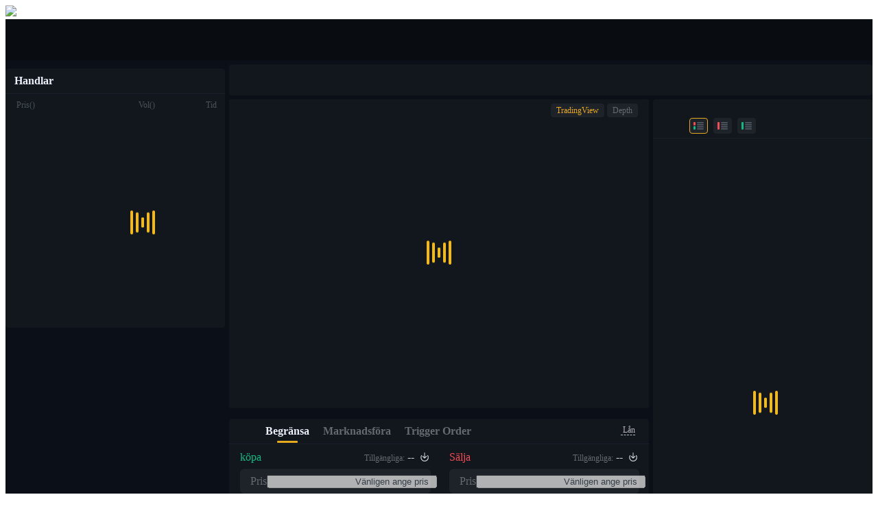

--- FILE ---
content_type: text/html; charset=utf-8
request_url: https://www.bitrue.com/sv/trade/lrc_usdc
body_size: 33616
content:
<!DOCTYPE html>
<html lang="sv">

<head>
    <meta charset="utf-8">
    <meta http-equiv="x-dns-prefetch-control" content="on" />
    <meta name="viewport" content="width=device-width,initial-scale=1.0,minimum-scale=1.0,maximum-scale=1.0,user-scalable=no">
    <title>LRC USDC | Spot Trading | Bitrue</title>

    <base target="_self">

    <meta http-equiv="Content-Type" content="text/html; charset=UTF-8">
    <meta name="format-detection" content="telephone=no,email=no,address=no">
    <meta name="format-detection" content="email=no">
    <meta name="format-detection" content="address=no">
    <meta name="format-detection" content="telephone=no">
    <meta name="HandheldFriendly" content="true">
    <meta name="mobile-web-app-capable" content="yes">

    <link rel="shortcut icon" href="/favicon.ico" type="image/x-icon">
    <link rel="dns-prefetch" href="static.bitrue.com" />
    <link rel="preload" href="https://static.bitrue.com/uniframe/js/main.uniframe.bundle.js" as="script" crossorigin="anonymous" />
        
    <link rel="preload" href="https://static.bitrue.com/media/tradingview/charting_library.standalone.js" as="script" crossorigin="anonymous" />
        
    <!-- IE/Edge/Multi-engine -->
    <meta name="renderer" content="webkit">
    <meta http-equiv="X-UA-Compatible" content="IE=edge,chrome=1">

    <!-- iOS Safari -->
    <meta name="apple-mobile-web-app-capable" content="yes">
    <meta name="apple-mobile-web-app-status-bar-style" content="black-translucent">

    <!-- Customize -->
    <meta name="theme-color" content="#0092f5" />

    <!--koot-inject-metas-start--><meta name="keywords" content="Spot handelsplattform, LRC USDC handel, Bitcoin handel, blockchain kryptovalutabörs, Bitrue spot handel"><meta name="description" content="Handla säkert och enkelt med LRC USDC på Bitrue's kryptobörs, använd våra live-prisgrafer, indikatorer och handelsverktyg för att fatta informerade investeringsbeslut."><meta name="koot-locale-id" content="sv"><!--koot-inject-metas-end--><link rel="alternate" href="https://www.bitrue.com/trade/lrc_usdc" hreflang="en" /><link rel="alternate" href="https://www.bitrue.com/zh-hant/trade/lrc_usdc" hreflang="zh-hant" /><link rel="alternate" href="https://www.bitrue.com/es/trade/lrc_usdc" hreflang="es" /><link rel="alternate" href="https://www.bitrue.com/id/trade/lrc_usdc" hreflang="id" /><link rel="alternate" href="https://www.bitrue.com/ar/trade/lrc_usdc" hreflang="ar" /><link rel="alternate" href="https://www.bitrue.com/pl/trade/lrc_usdc" hreflang="pl" /><link rel="alternate" href="https://www.bitrue.com/tr/trade/lrc_usdc" hreflang="tr" /><link rel="alternate" href="https://www.bitrue.com/fr/trade/lrc_usdc" hreflang="fr" /><link rel="alternate" href="https://www.bitrue.com/de/trade/lrc_usdc" hreflang="de" /><link rel="alternate" href="https://www.bitrue.com/th/trade/lrc_usdc" hreflang="th" /><link rel="alternate" href="https://www.bitrue.com/nl/trade/lrc_usdc" hreflang="nl" /><link rel="alternate" href="https://www.bitrue.com/pt/trade/lrc_usdc" hreflang="pt" /><link rel="alternate" href="https://www.bitrue.com/ru/trade/lrc_usdc" hreflang="ru" /><link rel="alternate" href="https://www.bitrue.com/vi/trade/lrc_usdc" hreflang="vi" /><link rel="alternate" href="https://www.bitrue.com/sv/trade/lrc_usdc" hreflang="sv" /><link rel="alternate" href="https://www.bitrue.com/trade/lrc_usdc" hreflang="x-default" /><link rel="canonical" href="https://www.bitrue.com/sv/trade/lrc_usdc" />
    <link id="__koot-extracted-styles" media="all" rel="stylesheet" href="https://static.bitrue.com/includes-koot/extract.all.65bf87e90643e75ebd767f67c21c349b.large.css" data-koot-global /><style data-koot-module="a91022">.a91022 .wraper{display:-webkit-flex;display:flex;-webkit-flex-direction:column;flex-direction:column;min-height:100vh;position:relative}.a91022 .wraper .seo-dom{opacity:0}.a91022 .wraper .notified{height:0;transition:all .3s linear}.a91022 .wraper.minw{min-width:1200px}.a91022 .wraper.minw.isMobile{width:100vw;margin:0;min-width:unset}.a91022 .wraper .actfooter{display:auto}@media screen and (max-width:1200px){.a91022 .wraper .actfooter{display:none}}.a91022 .wraper .wraper-header{width:100%;height:60px;background:#090c10;z-index:99}.a91022 .wraper .wraper-header.drift{position:absolute;top:0;left:0;z-index:99}.a91022 .wraper .wraper-header p{margin-bottom:0}.a91022 .wraper .wraper-cookie{position:fixed;width:0;height:0;overflow:hidden;z-index:10086}.a91022 .wraper .container{-webkit-flex:1;flex:1}@media screen and (max-width:750px){.a91022 .wraper .wraper-header{height:auto;z-index:999}}</style><style data-koot-module="f88fea">.f88fea{overflow:hidden}.f88fea.trade-wrap{min-height:calc(100vh - 1127px)}.f88fea.light{background:#f7f7f7}.f88fea.light .box-sizing{background:#fefefe}.f88fea.light .box-sizing .title{border-bottom:1px solid rgba(155,170,197,.1)}.f88fea.light .box-sizing .title .tabs li{color:#828c9b}.f88fea.light .box-sizing .title .tabs li.current{color:#191e28}.f88fea.light .box-sizing .lists .theader span{color:#b0b9c3}.f88fea.light .box-sizing .lists .tbody ul li{color:#373c46}.f88fea.light .box-sizing .lists .tbody ul li.current,.f88fea.light .box-sizing .lists .tbody ul li:hover{background:#f5f8fa}.f88fea.dark{background:#0b0f18}.f88fea.dark .box-sizing{background:#12161d}.f88fea.dark .box-sizing .title{border-bottom:1px solid rgba(89,107,135,.1)}.f88fea.dark .box-sizing .title .tabs li{color:#646a71}.f88fea.dark .box-sizing .title .tabs li.current{color:#ebf0fa}.f88fea.dark .box-sizing .lists .theader span{color:#4a535c}.f88fea.dark .box-sizing .lists .tbody ul li{color:#d2d7dc}.f88fea.dark .box-sizing .lists .tbody ul li.current,.f88fea.dark .box-sizing .lists .tbody ul li:hover{background:rgba(30,34,41,.8)}.f88fea .warp{max-width:1920px;margin:0 auto;padding:6px 0 20px;transition:all .4s linear}.f88fea .warp .left{width:320px;float:left}.f88fea .warp .middle{margin:0 0 6px 326px}.f88fea .warp .center{margin:0 326px}.f88fea .warp .right{width:320px;float:right}.f88fea .warp .list{gap:6px;display:-webkit-flex;display:flex}.f88fea .warp .box-sizing{border-radius:4px}.f88fea .warp .box-sizing .rose{color:#0abe82}.f88fea .warp .box-sizing .fall{color:#f54b55}.f88fea .warp .box-sizing .title{height:34px;padding-left:13px;padding-right:13px}.f88fea .warp .box-sizing .title.pankou{height:45px}.f88fea .warp .box-sizing .title .tabs li{font-weight:600;line-height:34px;display:inline-block;margin-left:20px;cursor:pointer}.f88fea .warp .box-sizing .title .tabs li:first-of-type{margin-left:0}.f88fea .warp .box-sizing .title .tabs li.current{font-weight:600;position:relative}.f88fea .warp .box-sizing .title .tabs li.current:after{content:"";width:30px;height:3px;background:#e6aa1e;border-radius:2px;position:absolute;bottom:1px;left:50%;margin-left:-15px}.f88fea .warp .box-sizing .title .tabs li.current.coin:after{bottom:2px}.f88fea .warp .box-sizing .title-min{height:36px}.f88fea .warp .box-sizing .title-min .tabs li{line-height:36px}.f88fea .warp .box-sizing .lists{padding-left:4px;padding-right:4px}.f88fea .warp .box-sizing .lists .col-1{display:inline-block;text-align:left;padding-left:12px}.f88fea .warp .box-sizing .lists .col-2{display:inline-block;text-align:right;white-space:nowrap;text-overflow:ellipsis;overflow:hidden;vertical-align:bottom}.f88fea .warp .box-sizing .lists .col-3{display:inline-block;text-align:right;padding-right:8px}.f88fea .warp .box-sizing .lists .theader{line-height:33px}.f88fea .warp .box-sizing .lists .theader span{font-size:12px}.f88fea .warp .box-sizing .lists .tbody ul{margin-bottom:0}.f88fea .warp .box-sizing .lists .tbody ul li{font-size:12px;cursor:pointer}.f88fea .isMobile.warp{overflow-x:hidden;max-width:100vw;margin:0}.f88fea .isMobile.warp .left{float:none}.f88fea .isMobile.warp .center,.f88fea .isMobile.warp .middle{margin-left:0;width:100vw;overflow-x:hidden}.f88fea .isMobile .right{float:unset;width:100vw}@media screen and (max-width:1024px){.f88fea.trade-wrap{min-height:auto}}@media screen and (max-width:1200px){.f88fea .warp .list{-webkit-flex-wrap:wrap;flex-wrap:wrap}}</style><style data-koot-module="e11e9a">.e11e9a{border-radius:4px;padding:9px 24px;display:-webkit-flex;display:flex;-webkit-align-items:center;align-items:center;background:rgba(240,75,85,.12)}.e11e9a>svg{min-width:16px}.e11e9a .frozen-alert-text{margin-left:8px;margin-right:24px;font-size:14px;font-weight:500;color:#f04b55;line-height:18px}</style><style data-koot-module="d05d6b">.d05d6b{position:relative;-webkit-user-select:none;-moz-user-select:none;-ms-user-select:none;user-select:none}.d05d6b.isMobile{width:100vw;height:calc(100vh - 100px);background:rgba(0,0,0,.7);position:absolute;z-index:2005;left:0;overflow:hidden}.d05d6b.isMobile .inner{position:fixed;top:20%;z-index:99;width:100vw}.d05d6b.isMobile .box-sizing .lists .tbody ul li{height:34px}.d05d6b.isMobile .box-sizing .title .tabs .li-out li.coin{margin-left:20px}.d05d6b .title_outer{display:-webkit-flex;display:flex;position:relative}.d05d6b .title_outer .arrcenter{display:-webkit-flex;display:flex;-webkit-align-items:center;align-items:center;font-size:10px;color:#828c9b;color:#646a71;cursor:pointer;pointer-events:none;-webkit-animation:all .3s;animation:all .3s}.d05d6b .title_outer .arrcenter:hover{color:#d2a032}.d05d6b .title_outer .arrcenter i{pointer-events:all}.d05d6b .title_outer .leftarr{width:60px;padding-left:12px;position:absolute;left:0;height:100%;z-index:5;border-radius:1px}.d05d6b .title_outer .leftarr .arrleftother{background:linear-gradient(90deg,#fefefe,rgba(18,22,29,0));width:30px;height:100%}.d05d6b .title_outer .leftarr i{height:34px;line-height:34px;background:#fefefe}.d05d6b .title_outer .rightarr{display:-webkit-flex;display:flex;-webkit-align-items:center;align-items:center;-webkit-justify-content:flex-end;justify-content:flex-end;width:60px;padding-right:16px;position:absolute;right:0;z-index:5;height:100%;border-radius:1px}.d05d6b .title_outer .rightarr .arrrightother{width:30px;height:100%;background:linear-gradient(90deg,rgba(18,22,29,0),#fefefe)}.d05d6b .title_outer .rightarr i{height:34px;line-height:34px;background:#fefefe}.d05d6b .title_outer #titleScroll{overflow:auto;-webkit-overflow-scrolling:touch;overflow-y:hidden;scrollbar-width:none;margin-left:12px;padding-left:7px;margin-right:25px;-webkit-animation:all .3s;animation:all .3s}.d05d6b .title_outer #titleScroll .tabs li.current{font-weight:500}.d05d6b .title_outer .title .tabs{margin-top:-2px}.d05d6b .title_outer .title .tabs li{font-size:12px}.d05d6b .warp .box-sizing .title{padding-left:13px}.d05d6b .title::-webkit-scrollbar{width:0;height:0;border:none;background-color:initial}.d05d6b .box-sizing .title .tabs{white-space:nowrap}.d05d6b .box-sizing .title .tabs .tipls .ant-popover-arrow{display:none}.d05d6b .box-sizing .title .tabs .tipls .ant-popover-inner-content{max-height:unset;overflow:unset}.d05d6b .box-sizing .title .tabs .tipls .ant-popover-inner-content .poplist{border-radius:4px;text-align:left;padding-top:10px;padding-bottom:10px}.d05d6b .box-sizing .title .tabs .tipls .ant-popover-inner-content .poplist p{cursor:pointer;padding:10px 18px;color:#646a71;font-size:12px;margin-bottom:0}.d05d6b .box-sizing .title .tabs .tipls .ant-popover-inner-content .poplist p:hover{color:#e6aa1e;background:rgba(245,248,250,.7)}.d05d6b .box-sizing .title .tabs .tipls .ant-popover-inner-content .poplist.horicontal{width:280px}.d05d6b .box-sizing .title .tabs .tipls .ant-popover-inner-content .poplist.horicontal p{display:inline-block;padding:10px 8px;margin-left:10px}.d05d6b .box-sizing .title .tabs .tipls .ant-popover-inner-content .poplist p{border-radius:6px}.d05d6b .box-sizing .title .tabs .tipls .ant-popover-inner-content .poplist p:hover{background:rgba(55,60,70,.3);background:#f5f8fa}.d05d6b .box-sizing .title .tabs .tipls .ant-popover-inner-content .poplist p span.yell{color:#e6aa1e}.d05d6b .box-sizing .title .tabs .li-out li:first-of-type{margin-left:10px}.d05d6b .box-sizing .title .tabs .li-out li.coin{margin-left:10px;color:auto}.d05d6b .box-sizing .title .tabs li.cfav{margin-right:-1px}.d05d6b .box-sizing .title .tabs li.cfav i{-webkit-transform:translateY(1px);transform:translateY(1px);display:inline-block}.d05d6b .box-sizing .title .tabs li.coin{margin-left:10px}.d05d6b .box-sizing .title .tabs li.coin:after{bottom:2px}.d05d6b .box-sizing .title .tabs li.coin .have{display:inline-block;width:12px}.d05d6b .box-sizing .title .tabs li.coin .have:before{right:0;border:4px solid rgba(206,48,48,0);border-top-color:#bec6cd}.d05d6b .box-sizing .title .tabs li.coin .have:before,.d05d6b .box-sizing .title .tabs li.coin[type=more]:before{content:"";width:0;height:0;position:absolute;top:25px;top:58%;z-index:3;-webkit-transform:translateY(-50%);transform:translateY(-50%)}.d05d6b .box-sizing .title .tabs li.coin[type=more]:before{right:-11px;border:4px solid rgba(206,48,48,0);border-top-color:#4a535c}.d05d6b .box-sizing .title .tabs li.coin[type=cohave]:after{margin-left:-18.5px}.d05d6b .box-sizing .title .tabs li.coin .title-xiala{font-size:12px;-webkit-transform:scale(.3);transform:scale(.3);-webkit-transform-origin:center;transform-origin:center;display:-webkit-inline-flex;display:inline-flex;-webkit-align-items:center;align-items:center;-webkit-justify-content:center;justify-content:center;margin-left:-4px;margin-right:-8px}.d05d6b .box-sizing .title .tabs li.coin:hover{color:#e6aa1e}.d05d6b .box-sizing .title .tabs li.coin:hover:before{border-top:4px solid #e6aa1e}.d05d6b .box-sizing .title .tabs li.coin:hover .have{color:#e6aa1e}.d05d6b .box-sizing .title .tabs li.coin:hover .have:before{border-top:4px solid #e6aa1e}.d05d6b .filter{padding:12px 16px 6px;overflow:hidden}.d05d6b .filter-box{display:-webkit-flex;display:flex;-webkit-align-items:center;align-items:center;gap:10px}.d05d6b .filter-cancel{font-weight:500;font-size:14px;color:#232832;opacity:.7;cursor:pointer;white-space:nowrap}.d05d6b .filter-cancel:hover{opacity:1}.d05d6b .filter-history-hot-box{padding:0 4px 4px}.d05d6b .filter-history-hot-box-inner{padding:0 12px;height:452px;overflow-y:auto;overflow-x:hidden}.d05d6b .filter-history{display:-webkit-flex;display:flex;-webkit-justify-content:space-between;justify-content:space-between;-webkit-align-items:center;align-items:center;line-height:32px}.d05d6b .filter-history-title{color:#232832;font-weight:500;font-size:12px}.d05d6b .filter-history-result{padding:8px 0;display:-webkit-flex;display:flex;-webkit-flex-wrap:wrap;flex-wrap:wrap;-webkit-column-gap:6px;-moz-column-gap:6px;column-gap:6px;row-gap:8px}.d05d6b .filter-history-result-item{padding:4px 12px;background:rgba(35,40,50,.04);border-radius:9999px;color:#232832;font-size:12px;cursor:pointer}.d05d6b .filter-history-result-item:hover{background:rgba(35,40,50,.08)}.d05d6b .filter-history-clear{cursor:pointer}.d05d6b .filter-history-clear:hover path{fill:#373c46;fill-opacity:1}.d05d6b .filter-hot{line-height:36px;font-size:12px;font-weight:500;color:#232832}.d05d6b .filter-hot-result-item{margin:0 -16px;padding:0 16px;line-height:30px;display:-webkit-flex;display:flex;-webkit-align-items:center;align-items:center;font-size:12px;color:#232832;cursor:pointer}.d05d6b .filter-hot-result-item:hover{background:rgba(35,40,50,.04)}.d05d6b .filter-hot-result-item-no{min-width:15px;color:rgba(35,40,50,.6)}.d05d6b .filter-hot-result-item-no.filter-hot-result-item-no-1{color:#f04b55}.d05d6b .filter-hot-result-item-no.filter-hot-result-item-no-2{color:#ebb432}.d05d6b .filter-hot-result-item-no.filter-hot-result-item-no-3{color:#fc3}.d05d6b .filter-hot-result-item-base{color:rgba(35,40,50,.6)}.d05d6b .filter-hot-result-item-img{margin-right:4px;width:18px;height:18px;-webkit-transform:translateY(-2px);transform:translateY(-2px)}.d05d6b .filter-hot-result-item>span:nth-child(2){margin-left:16px}.d05d6b .filter-hot-result-item>span:nth-child(3){margin-left:auto}.d05d6b .filter-hot-result-item>span:nth-child(4){min-width:80px;text-align:right}.d05d6b .filter-name{width:128px;width:100%;float:left;background:#f5f8fa;border-radius:6px;position:relative}.d05d6b .filter-name i{font-size:14px;color:#b0b9c3;position:absolute;top:5px;left:10px}.d05d6b .filter-name input{width:100%;padding:4px 10px 4px 30px;border-radius:4px;font-size:12px;transition:none;color:#373c46;height:30px;border:1px solid transparent}.d05d6b .filter-name input:focus-within{border:1px solid #e6aa1e}.d05d6b .filter-name input::-webkit-input-placeholder{color:#bec6cd}.d05d6b .filter-name .clear{font-size:12px;cursor:pointer;position:absolute;right:10px;left:unset;top:45%;-webkit-transform:translateY(-50%);transform:translateY(-50%);width:12px;height:12px}.d05d6b .filter-switch{float:right;display:none}.d05d6b .filter-switch ul li{display:inline-block;line-height:21px;color:#828c9b;font-size:12px;margin-right:6px;cursor:pointer}.d05d6b .filter-switch ul li:last-of-type{margin-right:0}.d05d6b .filter-switch ul li i{color:#b0b9c3;margin-right:2px}.d05d6b .filter-switch ul li i.icon-select{color:#e6aa1e!important}.d05d6b .filter .close i{color:#fff;font-size:12px;padding:0 4px 10px;float:right}.d05d6b .no-fav-panel{padding:12px 16px;width:320px;height:418px}.d05d6b .no-fav-panel .grid-container{display:grid;grid-template-columns:repeat(2,1fr);grid-auto-rows:50px;gap:12px;margin-bottom:24px}.d05d6b .no-fav-panel .grid-item{cursor:pointer;display:-webkit-flex;display:flex;-webkit-align-items:center;align-items:center;-webkit-justify-content:center;justify-content:center;background-color:rgba(35,40,50,.04);border-radius:10px;font-size:12px;font-weight:400;padding:16px 12px;width:100%;color:rgba(35,40,50,.4)}.d05d6b .no-fav-panel .grid-item:hover{background:rgba(35,40,50,.12)}.d05d6b .no-fav-panel .grid-item img{width:18px;height:18px;margin-right:4px}.d05d6b .no-fav-panel .grid-item p{width:72px;white-space:nowrap;overflow:hidden;text-overflow:ellipsis;margin:0}.d05d6b .no-fav-panel .grid-item p span{font-size:14px;font-weight:500;color:#232832}.d05d6b .no-fav-panel .grid-item .checkbox{margin-left:4px;cursor:pointer}.d05d6b .no-fav-panel .grid-item .checkbox .unchecked-box{width:16px;height:16px;border:1px solid rgba(55,60,70,.2);border-radius:50%}.d05d6b .no-fav-panel .add-fav-btn{width:100%;background-color:#fc3;height:40px;display:-webkit-flex;display:flex;-webkit-align-items:center;align-items:center;-webkit-justify-content:center;justify-content:center;color:#232832;font-size:14px;font-weight:600;text-align:center;border-radius:6px;cursor:pointer}.d05d6b .no-fav-panel .add-fav-btn:hover{background-color:rgba(255,204,51,.8)}.d05d6b .no-fav-panel .add-fav-btn:active{background-color:#ebb432}.d05d6b .no-fav-panel .add-fav-btn p{max-width:260px;white-space:nowrap;overflow:hidden;text-overflow:ellipsis;margin:0}.d05d6b .no-fav-panel .disabled-add-fav-btn{width:100%;background-color:#fc3;height:40px;display:-webkit-flex;display:flex;-webkit-align-items:center;align-items:center;-webkit-justify-content:center;justify-content:center;color:#232832;font-size:14px;font-weight:600;opacity:.4;text-align:center;border-radius:6px;cursor:not-allowed}.d05d6b .no-fav-panel .disabled-add-fav-btn p{max-width:260px;white-space:nowrap;overflow:hidden;text-overflow:ellipsis;margin:0}.d05d6b .lists{padding-bottom:10px}.d05d6b .lists .col-1{width:38%}.d05d6b .lists .col-1 .icon-new2{width:28px;display:inline-block;height:15px;vertical-align:middle;margin-left:4px;margin-bottom:-1px}.d05d6b .lists .col-1 .icon-fire{color:#f14b55;margin-left:4px;font-size:12px}.d05d6b .lists .col-2{width:26%;padding-right:10px}.d05d6b .lists .col-3{width:36%}.d05d6b .lists .col-3 em{margin-right:18px}.d05d6b .lists .col-3-h{width:33%;text-align:right;padding-right:4px;padding-left:16px}.d05d6b .lists .col-4{width:3%;width:26px;display:inline-block;position:absolute;right:0}.d05d6b .lists .col-4 i{width:12px;height:12px;font-size:12px;padding-left:0;position:relative;display:inline-block}.d05d6b .lists .col-4 i:before{position:absolute;top:-7px}.d05d6b .lists .sort{cursor:pointer}.d05d6b .lists .sort em{padding-left:12px;position:relative}.d05d6b .lists .sort em:after,.d05d6b .lists .sort em:before{content:"";width:0;height:0;border:4px solid transparent;position:absolute;right:2px}.d05d6b .lists .sort em:before{border-bottom:4px solid #bec6cd;top:1px}.d05d6b .lists .sort em:after{top:10px;border-top:4px solid #bec6cd}.d05d6b .lists .sort em.asc:before{border-bottom-color:#e6aa1e!important}.d05d6b .lists .sort em.desc:after{border-top-color:#e6aa1e!important}.d05d6b .lists .tbody{position:relative}.d05d6b .lists .tbody ul{height:375px;overflow-y:auto}.d05d6b .lists .tbody ul li{line-height:24px;display:-webkit-flex;display:flex}.d05d6b .lists .tbody ul li .market-symbol{white-space:nowrap;text-overflow:ellipsis;overflow:hidden}.d05d6b .lists .tbody ul li em{color:#b0b9c3}.d05d6b .lists .tbody ul li var{font-style:normal;overflow:hidden;text-overflow:ellipsis;white-space:nowrap;width:calc(100% - 48px);display:inline-block;vertical-align:bottom}.d05d6b .lists .tbody ul li b{margin-left:2px;font-size:12px;color:#e6aa1e;font-weight:400;padding:1px 3px;background:rgba(230,170,30,.1);border-radius:2px;-webkit-transform:scale(.8);transform:scale(.8);display:inline-block;line-height:normal}.d05d6b .lists .tbody ul li .icon-star{color:#bec6cd;vertical-align:-1px}.d05d6b .lists .tbody ul li .fav{color:#e6aa1e!important}.d05d6b .lists .tbody .convert{line-height:22px;background:#373c46;color:#fff;font-size:12px;padding:0 6px;border-radius:2px;position:absolute;right:0;z-index:4;-webkit-transform:translateX(calc(100% + 8px));transform:translateX(calc(100% + 8px))}.d05d6b .lists .tbody .convert:after{content:"";border:5px solid transparent;border-right-color:#373c46;position:absolute;left:-10px;top:6px}.d05d6b .ant-popover-arrow{display:none}.d05d6b .ant-popover-inner{background-color:#fff}.d05d6b .ant-popover-inner-content{padding:0;max-height:300px;overflow:scroll}.d05d6b li{position:relative}.d05d6b li .poplist{display:none;left:50%;-webkit-transform:translateX(-50%);transform:translateX(-50%);top:33px;background:#fff;border-radius:4px;border-color:transparent;text-align:left;position:absolute;z-index:2;text-align:center;max-height:427px;padding:10px 0}.d05d6b li .poplist::-webkit-scrollbar-thumb:window-inactive{display:none;background-color:initial;width:0}.d05d6b li .poplist p{margin-bottom:0;line-height:26px;color:#1e3246;white-space:nowrap;font-size:12px;padding-left:14px;padding-right:14px}.d05d6b li .poplist p:hover{background:rgba(245,248,250,.7);color:#e6aa1e!important;font-size:12px}.d05d6b li .poplist p:first-child{margin-top:10px;border-top-left-radius:4px;border-top-right-radius:4px;border-color:transparent}.d05d6b li .poplist p:last-child{margin-bottom:10px;border-bottom-left-radius:4px;border-bottom-right-radius:4px;border-color:transparent}.d05d6b li:hover .poplist{display:block}.dark .d05d6b .filter-cancel{color:#fff;opacity:.7}.dark .d05d6b .filter-cancel:hover{opacity:1}.dark .d05d6b .filter-history-title{color:#fff}.dark .d05d6b .filter-history-result-item{background:hsla(0,0%,100%,.04);color:#fff}.dark .d05d6b .filter-history-result-item:hover{background:hsla(0,0%,100%,.08)}.dark .d05d6b .filter-history-clear{cursor:pointer}.dark .d05d6b .filter-history-clear path{fill:#fff;fill-opacity:.4}.dark .d05d6b .filter-history-clear:hover path{fill:#fff;fill-opacity:1}.dark .d05d6b .filter-hot,.dark .d05d6b .filter-hot-result-item{color:#fff}.dark .d05d6b .filter-hot-result-item:hover{background:hsla(0,0%,100%,.04)}.dark .d05d6b .filter-hot-result-item-no{min-width:15px;color:hsla(0,0%,100%,.6)}.dark .d05d6b .filter-hot-result-item-no.filter-hot-result-item-no-1{color:#f04b55}.dark .d05d6b .filter-hot-result-item-no.filter-hot-result-item-no-2{color:#ebb432}.dark .d05d6b .filter-hot-result-item-no.filter-hot-result-item-no-3{color:#fc3}.dark .d05d6b .filter-hot-result-item-base{color:hsla(0,0%,100%,.6)}.dark .d05d6b .filter-name{background:#1e2229}.dark .d05d6b .filter-name i{color:#646a71}.dark .d05d6b .filter-name input{color:#d2d7dc;height:30px}.dark .d05d6b .filter-name input::-webkit-input-placeholder{color:#383f48}.dark .d05d6b .filter-switch ul li{color:#646a71}.dark .d05d6b .filter-switch ul li i{color:#4a535c}.dark .d05d6b .title_outer .title_outer .arrcenter{color:#fff}.dark .d05d6b .title_outer .title_outer .arrcenter:hover{color:#d2a032}.dark .d05d6b .no-fav-panel{padding:12px 16px;width:320px;height:418px}.dark .d05d6b .no-fav-panel .grid-container{display:grid;grid-template-columns:repeat(2,1fr);grid-auto-rows:50px;gap:12px}.dark .d05d6b .no-fav-panel .grid-item{cursor:pointer;display:-webkit-flex;display:flex;-webkit-align-items:center;align-items:center;-webkit-justify-content:center;justify-content:center;background-color:hsla(0,0%,100%,.04);border-radius:10px;font-size:12px;font-weight:400;padding:16px 12px;width:100%;color:hsla(0,0%,100%,.4)}.dark .d05d6b .no-fav-panel .grid-item:hover{background:hsla(0,0%,100%,.12)}.dark .d05d6b .no-fav-panel .grid-item img{width:18px;height:18px;margin-right:4px}.dark .d05d6b .no-fav-panel .grid-item p{width:72px;white-space:nowrap;overflow:hidden;text-overflow:ellipsis;margin:0}.dark .d05d6b .no-fav-panel .grid-item p span{font-size:14px;font-weight:500;color:#fff}.dark .d05d6b .no-fav-panel .grid-item .checkbox{margin-left:4px}.dark .d05d6b .no-fav-panel .grid-item .checkbox .unchecked-box{width:16px;height:16px;border:1px solid rgba(187,195,204,.2);border-radius:50%}.dark .d05d6b .lists .sort em:before{border-bottom:4px solid #4a535c}.dark .d05d6b .lists .sort em:after{border-top:4px solid #4a535c}.dark .d05d6b .lists .tbody ul li em{color:#4a535c}.dark .d05d6b .lists .tbody ul li .icon-star{color:#353c45}.dark .d05d6b .poplist{background:#1e2229}.dark .d05d6b .poplist p{color:#d2d7dc}.dark .d05d6b .title .tabs .tipls .ant-popover-content{background-color:initial}.dark .d05d6b .title .tabs .tipls .ant-popover-inner-content .poplist.horicontal{width:280px}.dark .d05d6b .title .tabs .tipls .ant-popover-inner-content .poplist.horicontal p{display:inline-block;padding:10px 8px;margin-left:10px}.dark .d05d6b .title .tabs .tipls .ant-popover-inner-content .poplist p:hover{background:#373c46;background:rgba(55,60,70,.3)}.dark .d05d6b .clear{color:#4a535c}.dark .d05d6b .ant-popover-inner{background-color:initial}.dark .d05d6b .title_outer .rightarr{background:linear-gradient(270deg,#12161d 42.24%,transparent 95.69%)}.dark .d05d6b .rightarr .arrrightother{background:linear-gradient(90deg,rgba(18,22,29,0),#12161d)}.dark .d05d6b .rightarr i{background:#10141b;background:#12161d}.dark .d05d6b .leftarr .arrleftother{background:linear-gradient(90deg,#12161d,rgba(18,22,29,0))}.dark .d05d6b .leftarr i{background:#10141b;background:#12161d}</style><style data-koot-module="b0b8da">.b0b8da{margin-top:6px;height:359px}.b0b8da .title{line-height:36px;color:#191e28;font-weight:600}.b0b8da .lists{padding-bottom:12px}.b0b8da .lists .theader{display:-webkit-flex;display:flex;-webkit-align-items:center;align-items:center;width:100%}.b0b8da .lists .col-1{-webkit-flex:1;flex:1;min-width:0;overflow:hidden;text-overflow:ellipsis;white-space:nowrap}.b0b8da .lists .col-2,.b0b8da .lists .col-3{width:90px;-webkit-flex-shrink:0;flex-shrink:0}.b0b8da .lists .tbody{position:relative}.b0b8da .lists .tbody ul{height:280px;overflow-y:auto}.b0b8da .lists .tbody ul li{line-height:22px;display:-webkit-flex;display:flex;-webkit-align-items:center;align-items:center;width:100%}.b0b8da .lists .tbody ul .col-1{-webkit-flex:1;flex:1;min-width:0;overflow:hidden;text-overflow:ellipsis;white-space:nowrap}.b0b8da .lists .tbody ul .col-2,.b0b8da .lists .tbody ul .col-3{width:90px;-webkit-flex-shrink:0;flex-shrink:0}.b0b8da .lists .tbody ul.market-error-1{height:302px}.b0b8da .lists .tbody ul.market-error-2{height:322px}.b0b8da .lists .tbody ul.limit-order-tpsl-enabled{height:326px}.b0b8da .lists .tbody ul.limit-error-1{height:352px}.b0b8da .lists .tbody ul.limit-error-2{height:372px}.b0b8da .lists .tbody ul.limit-error-3{height:392px}.dark .b0b8da .title{color:#ebf0fa}</style><style data-koot-module="c31236">.c31236{position:absolute;width:100%;height:100%;display:-webkit-flex;display:flex;-webkit-flex-direction:column;flex-direction:column;-webkit-align-items:center;align-items:center;-webkit-justify-content:center;justify-content:center}.c31236 .line-scale-pulse-out>div{background-color:#f5b914;width:4px;height:35px;border-radius:2px;margin:2px;-webkit-animation-fill-mode:both;animation-fill-mode:both;display:inline-block;-webkit-animation:line-scale-pulse-out .9s cubic-bezier(.85,.25,.37,.85) 0s infinite;animation:line-scale-pulse-out .9s cubic-bezier(.85,.25,.37,.85) 0s infinite}.c31236 .line-scale-pulse-out>div:nth-child(2),.c31236 .line-scale-pulse-out>div:nth-child(4){-webkit-animation-delay:.2s!important;animation-delay:.2s!important}.c31236 .line-scale-pulse-out>div:first-child,.c31236 .line-scale-pulse-out>div:nth-child(5){-webkit-animation-delay:.4s!important;animation-delay:.4s!important}@-webkit-keyframes line-scale-pulse-out{.c31236 0%{-webkit-transform:scaley(1);transform:scaley(1)}.c31236 50%{-webkit-transform:scaley(.4);transform:scaley(.4)}.c31236 to{-webkit-transform:scaley(1);transform:scaley(1)}}@keyframes line-scale-pulse-out{0%{-webkit-transform:scaley(1);transform:scaley(1)}50%{-webkit-transform:scaley(.4);transform:scaley(.4)}to{-webkit-transform:scaley(1);transform:scaley(1)}}</style><style data-koot-module="ee728f">.ee728f{position:relative}.ee728f .ticker-header{height:45px;display:-webkit-flex;display:flex;-webkit-align-items:center;align-items:center;padding-left:16px;padding-right:50px;border-bottom:0}.ee728f .ticker-header .item{display:inline-block;margin-right:20px;font-size:12px}.ee728f .ticker-header .item:first-of-type{margin-right:30px}.ee728f .ticker-header .item:last-of-type{margin-right:0}.ee728f .ticker-header .item .text{font-size:13px;font-weight:500;white-space:nowrap}.ee728f .ticker-header .item .def{color:#828c9b}.ee728f .ticker-header .item .hb{color:#191e28}.ee728f .ticker-header .item .coin{font-size:13px;font-weight:700}.ee728f .ticker-header .item .price{font-size:14px}.ee728f .ticker-header .item .level{margin-left:8px;padding:0 3px 0 15px;position:relative;cursor:pointer}.ee728f .ticker-header .item .level:before{content:"";width:12px;height:12px;position:absolute;background:url("https://static.bitrue.com/includes-koot/assets/2b304a69fad37f318efb061ef408ef19.png");background-size:contain;top:2px;left:0}.ee728f .ticker-header .item .tips{z-index:10}.ee728f .ticker-header .item .tips em{width:300px;white-space:normal}.ee728f.isMobile{width:100vw}.ee728f.isMobile .ticker-header{height:auto;padding-right:0;padding-left:0}.ee728f .showDetail{text-align:center}.ee728f .coin-detail{line-height:1;color:#828c9b}.ee728f .coin-detail i{font-size:12px;vertical-align:middle;margin-right:4px}.ee728f .coin-detail a{color:#828c9b;font-size:12px;font-weight:400;text-decoration:underline}.ee728f .coin-detail:hover,.ee728f .coin-detail:hover a{color:#191e28}.ee728f .theme{width:24px;height:24px;display:inline-block;text-align:center;line-height:24px;font-size:14px;color:#828c9b;border-radius:4px;cursor:pointer;position:absolute;top:9px;right:16px}.ee728f .theme:hover{color:#e6aa1e!important}.ee728f .change-tab{padding-left:18px;padding-right:18px;display:-webkit-flex;display:flex;-webkit-justify-content:space-between;justify-content:space-between;color:#fff}.ee728f .change-tab .tab{height:40px;padding:0 18px;position:relative}.ee728f .change-tab .tab.current:after{content:"";width:calc(100% - 36px);height:3px;background:#e6aa1e;border-radius:2px;position:absolute;bottom:1px;left:18px}.dark .ee728f .ticker-header .item .def{color:#646a71}.dark .ee728f .ticker-header .item .hb{color:#ebf0fa}.dark .ee728f .ticker-header .item .coin-detail,.dark .ee728f .ticker-header .item .coin-detail a{color:#646a71}.dark .ee728f .ticker-header .item .coin-detail:hover,.dark .ee728f .ticker-header .item .coin-detail:hover a{color:#ebf0fa}.dark .ee728f .theme{color:#646a71}.ee728f .mobile-ticker-header{padding:10px;width:100%}.ee728f .mobile-ticker-header .mobile-th-top{display:-webkit-flex;display:flex;-webkit-justify-content:space-between;justify-content:space-between}.ee728f .mobile-ticker-header .mobile-th-top .cname{color:#ebf0fa;display:-webkit-flex;display:flex;-webkit-align-items:center;align-items:center}.ee728f .mobile-ticker-header .mobile-th-top .cname .logo{width:24px;height:24px}.ee728f .mobile-ticker-header .mobile-th-top .cname .logo img{width:24px;height:24px;object-fit:contain}.ee728f .mobile-ticker-header .mobile-th-top .cname .text{font-size:20px;margin-left:4px}.ee728f .mobile-ticker-header .mobile-th-top .cname .value{color:#babdc2}.ee728f .mobile-ticker-header .mobile-th-top .coin-detail{padding-left:30px}.ee728f .mobile-ticker-header .mobile-th-top .coin-detail:hover,.ee728f .mobile-ticker-header .mobile-th-top .coin-detail:hover a{color:#646a71}.ee728f .mobile-ticker-header .mobile-th-btm{margin-top:15px;display:-webkit-flex;display:flex;-webkit-justify-content:space-between;justify-content:space-between}.ee728f .mobile-ticker-header .mobile-th-btm .pricebox{font-size:32px;font-weight:600;color:#fff}.ee728f .mobile-ticker-header .mobile-th-btm .pricebox .hb{color:#646a71}.ee728f .mobile-ticker-header .mobile-th-btm .pricebox .price{line-height:41px}.ee728f .mobile-ticker-header .mobile-th-btm .right-info{padding-left:4px}.ee728f .mobile-ticker-header .mobile-th-btm .right-info .ricell{display:-webkit-flex;display:flex;-webkit-justify-content:space-between;justify-content:space-between}.ee728f .mobile-ticker-header .mobile-th-btm .right-info .ricell .value{color:#babdc2}.ee728f .mobile-ticker-header .mobile-th-btm .right-info .info{font-size:12px;font-weight:500;line-height:16px;color:#646a71;padding-right:20px}.ee728f .mobile-ticker-header .mobile-th-btm .change{font-size:14px;font-weight:500;line-height:16px}</style><style data-koot-module="c26619">.c26619 .title{padding-top:11px}.c26619 .title.pankou{height:45px}.c26619 .title .decimals,.c26619 .title .switch{display:inline-block}.c26619 .title .switch ul li{margin-right:8px;display:inline-block;border-radius:4px;background:rgba(235,237,239,.5);border:1px solid transparent;padding:5px 5px 5px 10px;position:relative;cursor:pointer}.c26619 .title .switch ul li.current{background:#fff;border:1px solid #e6aa1e}.c26619 .title .switch ul li:after,.c26619 .title .switch ul li:before{content:"";width:3px;height:11px;border-radius:1px;position:absolute;left:5px}.c26619 .title .switch ul li:last-of-type{margin-right:0}.c26619 .title .switch ul li:first-of-type:before{height:5px;background:#f54b55;top:5px}.c26619 .title .switch ul li:first-of-type:after{height:5px;background:#0abe82;bottom:5px}.c26619 .title .switch ul li:nth-of-type(2):before{background:#f54b55;top:5px}.c26619 .title .switch ul li:nth-of-type(3):before{background:#0abe82;top:5px}.c26619 .title .switch ul li span{width:10px;height:2px;background:#bec6cd;border-radius:1px;display:block;margin-bottom:1px}.c26619 .title .switch ul li span:last-of-type{margin-bottom:0}.c26619 .title .decimals{float:right;font-size:12px}.c26619 .title .decimals span{color:#828c9b;font-weight:500;margin-right:4px}.c26619 .title .decimals .dropdown{display:inline-block;background:#f5f8fa;border-radius:4px;padding:2px 16px 2px 6px;position:relative;cursor:pointer;outline:none}.c26619 .title .decimals .dropdown em{color:#373c46}.c26619 .title .decimals .dropdown .iconfont{color:#bec6cd;font-size:14px;position:absolute;top:2px;right:2px}.c26619 .title .decimals .dropdown-list{padding:5px 0;background:#fff;box-shadow:0 3px 8px 0 rgba(25,30,40,.1);border-radius:4px;text-align:left;position:absolute;top:26px;left:0;width:100%;z-index:2}.c26619 .title .decimals .dropdown-list p{margin-bottom:0;padding:0 10px;line-height:26px;color:#1e3246;white-space:nowrap}.c26619 .title .decimals .dropdown-list p.current,.c26619 .title .decimals .dropdown-list p:hover{background:rgba(245,248,250,.7);color:#e6aa1e!important}.c26619 .lists{height:771px;padding-bottom:4px;position:relative}.c26619 .lists .theader{display:-webkit-flex;display:flex;-webkit-align-items:center;align-items:center;width:100%}.c26619 .lists .col-1{-webkit-flex:1;flex:1;min-width:0;overflow:hidden;text-overflow:ellipsis;white-space:nowrap}.c26619 .lists .col-2,.c26619 .lists .col-3{width:90px;-webkit-flex-shrink:0;flex-shrink:0}.c26619 .lists .tbody{position:relative;width:100%}.c26619 .lists .tbody .price{padding:0 16px 0 12px;line-height:25px;font-weight:700;border-top:1px solid rgba(155,170,197,.1);border-bottom:1px solid rgba(155,170,197,.1)}.c26619 .lists .tbody .price .text-down,.c26619 .lists .tbody .price .text-up{position:relative}.c26619 .lists .tbody .price .text-down:before,.c26619 .lists .tbody .price .text-up:before{position:absolute;top:-2px;right:-12px;font-size:12px;font-weight:700}.c26619 .lists .tbody .price .text-up:before{content:"↑"}.c26619 .lists .tbody .price .text-down:before{content:"↓"}.c26619 .lists .tbody .price .networth{display:inline-block;margin-left:40px;font-size:12px;font-weight:500;color:#828c9b}.c26619 .lists .tbody .price .networth i{font-size:12px;margin-right:2px}.c26619 .lists .tbody ul li{line-height:22px;position:relative;display:-webkit-flex;display:flex;-webkit-align-items:center;align-items:center;width:100%}.c26619 .lists .tbody ul li .rorder,.c26619 .lists .tbody ul li .yorder{position:relative}.c26619 .lists .tbody ul li .rorder:after,.c26619 .lists .tbody ul li .yorder:after{content:"";border:3px solid transparent;position:absolute;left:6px;top:9px}.c26619 .lists .tbody ul li .rorder:after{border-left-color:#f54b55}.c26619 .lists .tbody ul li .yorder:after{border-left-color:#0abe82}.c26619 .lists .tbody ul li:first-of-type{position:relative}.c26619 .lists .tbody ul li.lmask{background:rgba(245,248,250,.5)}.c26619 .lists .tbody ul li .progress{max-width:100%;height:100%;position:absolute;top:0;right:0}.c26619 .lists .tbody ul li .progress-ask{background:rgba(247,81,81,.1)}.c26619 .lists .tbody ul li .progress-buy{background:rgba(0,190,130,.1)}.c26619 .lists .tbody .scroll{height:660px;overflow-y:auto}.c26619 .lists .tbody .scroll.market-error-1{height:686px}.c26619 .lists .tbody .scroll.market-error-2{height:702px}.c26619 .lists .tbody .scroll.limit-order-tpsl-enabled{height:710px}.c26619 .lists .tbody .scroll.limit-error-1{height:730px}.c26619 .lists .tbody .scroll.limit-error-2{height:750px}.c26619 .lists .tbody .scroll.limit-error-3{height:770px}.c26619 .lists .tbody .convert{background:#373c46;color:#fff;font-size:12px;padding:0 10px;border-radius:4px;position:absolute;left:0;z-index:4;-webkit-transform:translateX(calc(-100% - 8px));transform:translateX(calc(-100% - 8px))}.c26619 .lists .tbody .convert p{margin-bottom:0;line-height:25px}.c26619 .lists .tbody .convert p.clearFix:after{content:"";clear:both;display:block}.c26619 .lists .tbody .convert p span{float:left;text-align:left;margin-right:30px}.c26619 .lists .tbody .convert p em{float:right;text-align:right}.c26619 .lists .tbody .convert:after{content:"";border:5px solid transparent;border-left-color:#373c46;position:absolute;right:-9px;top:30px}.c26619 .lists .tbody .col-1{-webkit-flex:1;flex:1;min-width:0;overflow:hidden;text-overflow:ellipsis;white-space:nowrap}.c26619 .lists .tbody .col-2,.c26619 .lists .tbody .col-3{width:90px;-webkit-flex-shrink:0;flex-shrink:0}.c26619 .lists.market-error-1{height:793px}.c26619 .lists.market-error-2{height:813px}.c26619 .lists.limit-order-tpsl-enabled{height:817px}.c26619 .lists.limit-error-1{height:843px}.c26619 .lists.limit-error-2{height:863px}.c26619 .lists.limit-error-3{height:883px}.c26619.isMobile .lists{min-height:500px}.dark .c26619 .title .switch ul li,.dark .c26619 .title .switch ul li.current{background:#1e2229}.dark .c26619 .title .switch ul li span{background:#4a535c}.dark .c26619 .title .decimals span{color:#646a71}.dark .c26619 .title .decimals .dropdown{background:#1e2229}.dark .c26619 .title .decimals .dropdown em{color:#d2d7dc}.dark .c26619 .title .decimals .dropdown .iconfont{color:#4a535c}.dark .c26619 .title .decimals .dropdown-list{background:#1e2229}.dark .c26619 .title .decimals .dropdown-list p{color:#d2d7dc}.dark .c26619 .title .decimals .dropdown-list p.current,.dark .c26619 .title .decimals .dropdown-list p:hover{background:rgba(56,63,72,.2)}.dark .c26619 .lists .tbody .price{border-top:1px solid #12161d;border-bottom:1px solid #12161d;color:#d2d7dc}.dark .c26619 .lists .tbody .networth{color:#646a71}.dark .c26619 .lists .tbody ul li.lmask{background:rgba(30,34,41,.9)}.dark .c26619 .lists .tbody .scroll{height:660px;overflow-y:auto}.dark .c26619 .lists .tbody .scroll.market-error-1{height:686px}.dark .c26619 .lists .tbody .scroll.market-error-2{height:702px}.dark .c26619 .lists .tbody .scroll.limit-order-tpsl-enabled{height:710px}.dark .c26619 .lists .tbody .scroll.limit-error-1{height:730px}.dark .c26619 .lists .tbody .scroll.limit-error-2{height:750px}.dark .c26619 .lists .tbody .scroll.limit-error-3{height:770px}.dark .c26619 .lists .tbody .convert{background:#373c46}.dark .c26619 .lists .tbody .convert:after{border-left-color:#373c46}</style><style data-koot-module="e3e2c4">.e3e2c4.isMobile .ticker-content .switch{right:6px;top:30px}.e3e2c4 .ticker-content{position:relative}.e3e2c4 .ticker-content .switch{position:absolute;top:6px;right:16px;z-index:3}.e3e2c4 .ticker-content .switch span{color:#828c9b;font-size:12px;font-weight:500;padding:3px 8px;background:rgba(235,237,239,.5);border-radius:4px;margin-left:4px;cursor:pointer}.e3e2c4 .ticker-content .switch span.current,.e3e2c4 .ticker-content .switch span:hover{color:#e6aa1e!important}.dark .e3e2c4 .ticker-content .switch span{color:#646a71;background:#1e2229}</style><style data-koot-module="ffca7d">.ffca7d{height:450px;position:relative}.ffca7d.isMobile .kline-header{padding:6px}.ffca7d.isMobile .ticker-kline{margin-bottom:20px}.ffca7d.isMobile .kline-body{top:50px;height:calc(100% - 50px)}.ffca7d.isMobile .kline-header-interval ul li{width:50px}.ffca7d.isMobile .kline-header-more .interval-more-list{left:unset;-webkit-transform:unset;transform:unset;right:0;z-index:5}.ffca7d .kline-header{padding:6px 16px}.ffca7d .kline-header-interval{display:inline-block}.ffca7d .kline-header-interval ul li{width:30px;height:22px;text-align:center;line-height:22px;display:inline-block;margin-right:4px;color:#828c9b;font-size:12px;font-weight:500;border-radius:4px;cursor:pointer}.ffca7d .kline-header-interval ul li.current,.ffca7d .kline-header-interval ul li:hover{color:#e6aa1e!important;background:rgba(235,237,239,.5)}.ffca7d .kline-header-more{display:inline-block;position:relative}.ffca7d .kline-header-more.current .interval-more-btn{color:#e6aa1e!important}.ffca7d .kline-header-more.current .interval-more-btn i{-webkit-transform:scale(.4) rotate(180deg);transform:scale(.4) rotate(180deg);transition:all .2s linear}.ffca7d .kline-header-more.current .interval-more-list{display:block}.ffca7d .kline-header-more .interval-more-btn{cursor:pointer;color:#828c9b}.ffca7d .kline-header-more .interval-more-btn span{width:30px;height:22px;text-align:center;line-height:22px;display:inline-block;margin-left:6px;font-size:12px;font-weight:500;border-radius:4px;color:#e6aa1e;background:rgba(235,237,239,.5)}.ffca7d .kline-header-more .interval-more-btn i{display:inline-block;font-size:12px;-webkit-transform:scale(.4);transform:scale(.4)}.ffca7d .kline-header-more .interval-more-list{display:none;width:286px;padding:16px;background:#fff;box-shadow:0 2px 8px 0 rgba(55,60,70,.1);border-radius:4px;position:absolute;top:22px;left:50%;-webkit-transform:translateX(-50%);transform:translateX(-50%);z-index:2}.ffca7d .kline-header-more .interval-more-list .interval-more-list-edit{display:-webkit-flex;display:flex;-webkit-justify-content:space-between;justify-content:space-between;margin-bottom:12px;font-size:12px;font-weight:400;line-height:15.6px;color:#191e28}.ffca7d .kline-header-more .interval-more-list .interval-more-list-edit span{display:inline-block;font-size:12px;font-weight:400;line-height:15.6px;color:#191e28;cursor:pointer}.ffca7d .kline-header-more .interval-more-list .interval-more-list-edit span:hover{color:#e6aa1e!important}.ffca7d .kline-header-more .interval-more-list .interval-more-list-content{display:-webkit-flex;display:flex;-webkit-flex-wrap:wrap;flex-wrap:wrap;gap:10px}.ffca7d .kline-header-more .interval-more-list .interval-more-list-content span{display:-webkit-flex;display:flex;-webkit-justify-content:center;justify-content:center;-webkit-align-items:center;align-items:center;width:56px;text-align:center;font-size:12px;color:#191e28;height:26px;background:rgba(235,237,239,.5);border-radius:4px;cursor:pointer;box-sizing:border-box}.ffca7d .kline-header-more .interval-more-list .interval-more-list-content span.selected{color:#e6aa1e!important;border:1px solid #e6aa1e}.ffca7d .kline-header-more .interval-more-list .interval-more-list-content span:hover{color:#e6aa1e!important}.ffca7d .kline-header-more .interval-more-list .interval-more-list-save{display:-webkit-flex;display:flex;-webkit-justify-content:space-between;justify-content:space-between;gap:0 8px;margin-top:12px}.ffca7d .kline-header-more .interval-more-list .interval-more-list-save span{display:-webkit-flex;display:flex;-webkit-align-items:center;align-items:center;-webkit-justify-content:center;justify-content:center;-webkit-flex-grow:1;flex-grow:1;font-size:12px;font-weight:600;line-height:16px;color:#191e28;height:32px;border-radius:8px;cursor:pointer}.ffca7d .kline-header-more .interval-more-list .interval-more-list-save span.reset{background:rgba(235,237,239,.5);color:#373c46}.ffca7d .kline-header-more .interval-more-list .interval-more-list-save span.confirm{background:#fc3}.ffca7d .kline-header-tool{margin-left:8px;padding-left:8px;display:inline-block;position:relative}.ffca7d .kline-header-tool:before{content:"";width:1px;height:12px;border-left:1px solid #828c9b;position:absolute;top:5px;left:0}.ffca7d .kline-header-tool span{width:24px;height:22px;text-align:center;line-height:22px;display:inline-block;margin:0 2px;border-radius:4px;cursor:pointer;position:relative}.ffca7d .kline-header-tool span i{color:#828c9b;font-size:14px}.ffca7d .kline-header-tool span:hover{background:rgba(235,237,239,.5)}.ffca7d .kline-header-tool span:hover i{color:#e6aa1e!important}.ffca7d .kline-header-tool span:hover>em{display:block}.ffca7d .kline-header-tool span>em{padding:5px 10px;color:#fff;font-size:12px;font-style:normal;white-space:pre;background:#373c46;border-radius:4px;position:absolute;top:28px;left:50%;z-index:2;-webkit-transform:translateX(-50%);transform:translateX(-50%);display:none}.ffca7d .kline-header-tool span>em:after{content:"";width:0;height:0;border-right:6px solid transparent;border-bottom:6px solid #373c46;border-left:6px solid transparent;position:absolute;top:-5px;left:40%}.ffca7d .kline-header-tool span .icon-config{display:-webkit-inline-flex;display:inline-flex;-webkit-align-items:center;align-items:center;-webkit-justify-content:center;justify-content:center;width:100%;height:22px;vertical-align:bottom}.ffca7d .kline-header-tool .setting-btn{display:inline-block;position:relative}.ffca7d .kline-header-tool .setting-btn .setting-dialog{position:absolute;z-index:2;display:-webkit-flex;display:flex;padding:16px 12px;border-radius:4px;gap:0 32px;background-color:#fff;box-shadow:0 4px 10px 0 rgba(0,0,0,.08)}.ffca7d .kline-header-tool .setting-btn .setting-dialog .tipTitle{white-space:nowrap;display:inline-block;text-decoration:none;border-bottom:1px dashed rgba(35,40,50,.4)}.ffca7d .kline-body{position:absolute;top:35px;left:0;width:100%;height:calc(100% - 35px);z-index:1}.ffca7d .kline-mask{position:absolute;top:0;left:0;width:100%;height:100%;background:#fff;z-index:2}.dark .ffca7d .kline-header-interval ul li{color:#646a71}.dark .ffca7d .kline-header-interval ul li.current,.dark .ffca7d .kline-header-interval ul li:hover{background:#1e2229}.dark .ffca7d .kline-header-more .interval-more-btn{color:#646a71}.dark .ffca7d .kline-header-more .interval-more-btn span{background:#1e2229}.dark .ffca7d .kline-header-more .interval-more-list{background:#1e2229;box-shadow:0 6px 22px 0 #0b0f18}.dark .ffca7d .kline-header-more .interval-more-list .interval-more-list-edit,.dark .ffca7d .kline-header-more .interval-more-list .interval-more-list-edit span{color:#d2d7dc}.dark .ffca7d .kline-header-more .interval-more-list .interval-more-list-content span{color:#d2d7dc;background:rgba(55,60,70,.4)}.dark .ffca7d .kline-header-more .interval-more-list .interval-more-list-save .reset{background:rgba(56,63,72,.6);color:#fff}.dark .ffca7d .kline-header-tool:before{border-left:1px solid rgba(120,142,175,.2)}.dark .ffca7d .kline-header-tool span i{color:#646a71}.dark .ffca7d .kline-header-tool span:hover{background:#1e2229}.dark .ffca7d .kline-header-tool .setting-btn .setting-dialog{background-color:#1e2229;box-shadow:0 4px 10px 0 rgba(0,0,0,.5)}.dark .ffca7d .kline-header-tool .setting-btn .setting-dialog .tipTitle{color:#fff;border-bottom:1px dashed hsla(0,0%,100%,.4)}.dark .ffca7d .kline-mask{background:#12161d}</style><style data-koot-module="c5ca81">.c5ca81{min-height:100px;display:-webkit-flex;display:flex;-webkit-justify-content:center;justify-content:center;-webkit-align-items:center;align-items:center}</style><style data-koot-module="cc709e">.cc709e{margin-top:6px}.cc709e .mr10{margin-right:10px}.cc709e .tips{margin-left:3px;line-height:1}.cc709e .tips i{font-weight:400}.cc709e .tips em{top:24px;width:300px;white-space:normal;font-weight:400;line-height:22px}.cc709e .title{position:relative}.cc709e .title .tabs li{margin-right:40px;position:relative}.cc709e .title .tabs li .tips{position:absolute;top:50%;-webkit-transform:translateY(-50%);transform:translateY(-50%);z-index:10}.cc709e .title .tabs li .tips i{color:#b0b9c3}.cc709e .title .actions{position:absolute;top:6px;right:20px}.cc709e .title .actions-btn{display:inline-block;padding:1px 5px;font-size:12px;border-radius:2px;cursor:pointer}.cc709e .title .actions-btn.long{color:#0abe82;background:rgba(10,190,130,.1)}.cc709e .title .actions-btn.long:hover{background:rgba(10,190,130,.2)}.cc709e .title .actions-btn.short{color:#f54b55;background:rgba(245,75,85,.1)}.cc709e .title .actions-btn.short:hover{background:rgba(245,75,85,.2)}.cc709e .title .actions-btn.futures{color:#e6aa1e;background:rgba(230,170,30,.1)}.cc709e .title .actions-btn.futures:hover{background:rgba(230,170,30,.2)}.cc709e .title .actions-link{font-size:12px;color:#373c46;border-bottom:1px dashed #373c46;cursor:pointer}.cc709e .title .actions-link:hover{color:#191e28;border-bottom:1px dashed #191e28}.cc709e .title .etf-introduce{position:absolute;top:9px;right:20px;font-size:12px;color:#e6aa1e}.cc709e .title .etf-introduce:hover{text-decoration:underline}.cc709e .orderform-content{height:324px;padding:10px 16px}.cc709e .orderform-content.market-error-1{height:346px}.cc709e .orderform-content.market-error-2{height:366px}.cc709e .orderform-content.limit-order-tpsl-enabled{height:370px}.cc709e .orderform-content.limit-error-1{height:396px}.cc709e .orderform-content.limit-error-2{height:416px}.cc709e .orderform-content.limit-error-3{height:436px}.cc709e.isMobile .orderform-title{height:46px}.cc709e.isMobile .title-min{margin-bottom:40px}.cc709e.isMobile .actions{top:50px}.dark .cc709e .title .tabs li .tips i{color:#4a535c}.dark .cc709e .title .actions-link{color:#b9babe;border-bottom:1px dashed #b9babe}.dark .cc709e .title .actions-link:hover{color:#d2d7dc;border-bottom:1px dashed #d2d7dc}@media (max-width:1300px){.cc709e .title .tabs li{margin-right:0}}</style><style data-koot-module="e24594">.e24594{display:inline-block;cursor:pointer;position:relative}.e24594 .tooltip-title{font-size:12px}.e24594:hover em{display:block}.e24594 em,.e24594 i{font-size:12px}.e24594 em{padding:5px 10px;color:#fff;font-style:normal;white-space:pre;background:#373c46;border-radius:4px;position:absolute;top:24px;left:50%;z-index:2;-webkit-transform:translateX(-50%);transform:translateX(-50%);display:none}.e24594 em:after{content:"";width:0;height:0;border-right:6px solid transparent;border-bottom:6px solid #373c46;border-left:6px solid transparent;position:absolute;top:-5px;left:calc(50% - 6px)}</style><style data-koot-module="b8722b">.b8722b{display:-webkit-flex;display:flex;-webkit-justify-content:space-between;justify-content:space-between}.b8722b .learn-more{color:#d5a128;cursor:pointer}.b8722b .learn-more:hover{color:#fc3}.b8722b .orderform-tpsl{margin-top:8px}.b8722b .orderform-tpsl .orderform-tpsl-advanced{color:rgba(35,40,50,.6);font-size:12px;cursor:pointer}.b8722b .orderform-tpsl .orderform-tpsl-advanced:hover{color:#232832}.b8722b .orderform-box{-webkit-flex:1 1 0%;flex:1 1 0%}.b8722b .orderform-box:first-of-type{margin-right:5%}.b8722b .orderform-title{display:-webkit-flex;display:flex;-webkit-justify-content:space-between;justify-content:space-between;font-weight:500}.b8722b .orderform-title .amount{color:#373c46}.b8722b .orderform-title .amount span{color:#b0b9c3;font-size:12px}.b8722b .orderform-title .deposit-icon{-webkit-transform:translateY(1.5px);transform:translateY(1.5px);height:14px;display:inline-block}.b8722b .orderform-input{width:100%;height:34px;line-height:34px;margin-top:8px;color:#b0b9c3;background:#f5f8fa;border-radius:6px;display:-webkit-inline-flex;display:inline-flex;border:1px solid transparent}.b8722b .orderform-input.error{border:1px solid #f04b55}.b8722b .orderform-input.error:focus-within{border:1px solid #f04b55}.b8722b .orderform-input.error:hover{border:1px solid #f04b55}.b8722b .orderform-input-error{margin-top:4px;color:#f04b55;font-size:12px;font-weight:500}.b8722b .orderform-input:focus-within{border:1px solid #e6aa1e}.b8722b .orderform-input-name{-webkit-flex-shrink:0;flex-shrink:0;margin-left:14px}.b8722b .orderform-input-value{width:100%;position:relative}.b8722b .orderform-input-value input{text-align:right;width:100%;outline:none;padding:0 10px;color:#373c46}.b8722b .orderform-input-value input::-webkit-input-placeholder{color:#bec6cd}.b8722b .orderform-input-value .convert{line-height:22px;background:#373c46;color:#fff;font-size:12px;padding:0 6px;border-radius:2px;position:absolute;top:-26px;left:0;z-index:4}.b8722b .orderform-input-value .convert:after{content:"";border:5px solid transparent;border-top-color:#373c46;position:absolute;left:calc(50% - 5px);bottom:-10px}.b8722b .orderform-input-coin{-webkit-flex-shrink:0;flex-shrink:0;margin-right:14px}.b8722b .orderform-progress{margin:8px 5px;display:-webkit-flex;display:flex}.b8722b .orderform-progress.buy .progress-number{background:#0abe82}.b8722b .orderform-progress.buy .progress-number:after{border-right:4px solid #0abe82}.b8722b .orderform-progress.sell .progress-number{background:#f54b55}.b8722b .orderform-progress.sell .progress-number:after{border-right:4px solid #f54b55}.b8722b .orderform-progress .progress-bar{-webkit-flex:1;flex:1;margin-top:2px}.b8722b .orderform-progress .progress-number{width:42px;height:18px;margin-left:15px;text-align:center;line-height:18px;color:#fff;border-radius:4px;position:relative;font-size:12px}.b8722b .orderform-progress .progress-number:after{content:"";width:0;height:0;border:4px solid transparent;position:absolute;top:5px;left:-8px}.b8722b .orderform-progress .progress-number.ffCss{height:17px}.b8722b .orderform-price{margin-top:6px;color:#373c46}.b8722b .orderform-price span{margin-right:8px;color:#b0b9c3;font-size:12px}.b8722b .orderform-footer{margin-top:12px;width:100%;height:38px;text-align:center;line-height:38px;border-radius:6px}.b8722b .orderform-login{color:#373c46;font-weight:600;background:rgba(235,237,239,.5)}.b8722b .orderform-login a{color:#e6aa1e;margin:0 5px}.b8722b .orderform-btn{color:#fff;cursor:pointer}.b8722b .orderform-btn.buy{background:#0abe82}.b8722b .orderform-btn.sell{background:#f04b55}.b8722b .mt12{margin-top:12px}.b8722b .modal-content{color:#373c46}.b8722b .modal-content span{color:#e6aa1e}.b8722b .modal-main{padding:0 40px 0 60px}.b8722b .modal-main h3{margin:10px 0;font-size:14px;color:#1e3c5a;font-weight:500;position:relative}.b8722b .modal-main h3 i{color:#e1b255;margin-right:5px;position:absolute;top:0;left:-20px}.b8722b .modal-main p{color:#828c9b;line-height:24px;margin-bottom:0}.b8722b .modal-main p.tips{cursor:pointer}.b8722b .modal-main p i{margin-right:5px;font-size:14px}.b8722b .tooltip-dashed-bottom{border-bottom:1px dashed rgba(187,195,204,.4);padding-bottom:2px}.b8722b .rc-slider{position:relative;height:4px;padding:5px 0;width:100%}.b8722b .rc-slider *{box-sizing:border-box;-webkit-tap-highlight-color:rgba(0,0,0,0)}.b8722b .rc-slider-rail{width:100%;background-color:#ebedef}.b8722b .rc-slider-rail,.b8722b .rc-slider-track{position:absolute;height:4px;border-radius:6px}.b8722b .rc-slider-track{left:0;background-color:#07b983}.b8722b .rc-slider-handle{position:absolute;margin-left:1px;margin-top:-2px;width:8px;height:8px;cursor:pointer;cursor:-webkit-grab;cursor:grab;border-radius:50%;background-color:#fff;box-shadow:0 0 0 3px #07b983;touch-action:pan-x}.b8722b .rc-slider-handle:hover{border-color:#07b983}.b8722b .rc-slider-handle:active{box-shadow:0 0 0 3px #07b983;cursor:-webkit-grabbing;cursor:grabbing}.b8722b .rc-slider-handle:focus{box-shadow:0 0 0 5px #07b983;outline:none}.b8722b .rc-slider-mark{position:absolute;top:18px;left:0;width:100%;font-size:12px}.b8722b .rc-slider-mark-text{position:absolute;display:inline-block;vertical-align:middle;text-align:center;cursor:pointer;color:#999}.b8722b .rc-slider-mark-text-active{color:#666}.b8722b .rc-slider-step{position:absolute;width:100%;height:4px;background:transparent}.b8722b .rc-slider-dot{position:absolute;bottom:-3px;margin-left:-4px;width:10px;height:10px;border:1px solid #fff;background-color:#ebedef;cursor:pointer;border-radius:50%;vertical-align:middle}.b8722b .rc-slider-dot-active{border-color:#fff;background-color:#0abe82}.b8722b .rc-slider-vertical{width:14px;height:100%;padding:0 5px}.b8722b .rc-slider-vertical .rc-slider-rail{height:100%;width:4px}.b8722b .rc-slider-vertical .rc-slider-track{left:5px;bottom:0;width:4px}.b8722b .rc-slider-vertical .rc-slider-handle{margin-left:-5px;margin-bottom:-7px;touch-action:pan-y}.b8722b .rc-slider-vertical .rc-slider-mark{top:0;left:18px;height:100%}.b8722b .rc-slider-vertical .rc-slider-step{height:100%;width:4px}.b8722b .rc-slider-vertical .rc-slider-dot{left:2px;margin-bottom:-4px}.b8722b .rc-slider-vertical .rc-slider-dot:first-child,.b8722b .rc-slider-vertical .rc-slider-dot:last-child{margin-bottom:-4px}.b8722b .rc-slider-tooltip-zoom-down-appear,.b8722b .rc-slider-tooltip-zoom-down-enter,.b8722b .rc-slider-tooltip-zoom-down-leave{-webkit-animation-duration:.3s;animation-duration:.3s;-webkit-animation-fill-mode:both;animation-fill-mode:both;display:block!important;-webkit-animation-play-state:paused;animation-play-state:paused}.b8722b .rc-slider-tooltip-zoom-down-appear.rc-slider-tooltip-zoom-down-appear-active,.b8722b .rc-slider-tooltip-zoom-down-enter.rc-slider-tooltip-zoom-down-enter-active{-webkit-animation-name:rcSliderTooltipZoomDownIn;animation-name:rcSliderTooltipZoomDownIn;-webkit-animation-play-state:running;animation-play-state:running}.b8722b .rc-slider-tooltip-zoom-down-leave.rc-slider-tooltip-zoom-down-leave-active{-webkit-animation-name:rcSliderTooltipZoomDownOut;animation-name:rcSliderTooltipZoomDownOut;-webkit-animation-play-state:running;animation-play-state:running}.b8722b .rc-slider-tooltip-zoom-down-appear,.b8722b .rc-slider-tooltip-zoom-down-enter{-webkit-transform:scale(0);transform:scale(0);-webkit-animation-timing-function:cubic-bezier(.23,1,.32,1);animation-timing-function:cubic-bezier(.23,1,.32,1)}.b8722b .rc-slider-tooltip-zoom-down-leave{-webkit-animation-timing-function:cubic-bezier(.755,.05,.855,.06);animation-timing-function:cubic-bezier(.755,.05,.855,.06)}@-webkit-keyframes rcSliderTooltipZoomDownIn{.b8722b 0%{opacity:0;-webkit-transform-origin:50% 100%;transform-origin:50% 100%;-webkit-transform:scale(0);transform:scale(0)}.b8722b to{-webkit-transform-origin:50% 100%;transform-origin:50% 100%;-webkit-transform:scale(1);transform:scale(1)}}@keyframes rcSliderTooltipZoomDownIn{0%{opacity:0;-webkit-transform-origin:50% 100%;transform-origin:50% 100%;-webkit-transform:scale(0);transform:scale(0)}to{-webkit-transform-origin:50% 100%;transform-origin:50% 100%;-webkit-transform:scale(1);transform:scale(1)}}@-webkit-keyframes rcSliderTooltipZoomDownOut{.b8722b 0%{-webkit-transform-origin:50% 100%;transform-origin:50% 100%;-webkit-transform:scale(1);transform:scale(1)}.b8722b to{opacity:0;-webkit-transform-origin:50% 100%;transform-origin:50% 100%;-webkit-transform:scale(0);transform:scale(0)}}@keyframes rcSliderTooltipZoomDownOut{0%{-webkit-transform-origin:50% 100%;transform-origin:50% 100%;-webkit-transform:scale(1);transform:scale(1)}to{opacity:0;-webkit-transform-origin:50% 100%;transform-origin:50% 100%;-webkit-transform:scale(0);transform:scale(0)}}.b8722b .rc-slider-tooltip{position:absolute;left:-9999px;top:-9999px;visibility:visible}.b8722b .rc-slider-tooltip,.b8722b .rc-slider-tooltip *{box-sizing:border-box;-webkit-tap-highlight-color:rgba(0,0,0,0)}.b8722b .rc-slider-tooltip-hidden{display:none}.b8722b .rc-slider-tooltip-placement-top{padding:4px 0 8px}.b8722b .rc-slider-tooltip-inner{padding:6px 2px;min-width:24px;height:24px;font-size:12px;line-height:1;color:#fff;text-align:center;text-decoration:none;background-color:#6c6c6c;border-radius:6px;box-shadow:0 0 4px #d9d9d9}.b8722b .rc-slider-tooltip-arrow{position:absolute;width:0;height:0;border-color:transparent;border-style:solid}.b8722b .rc-slider-tooltip-placement-top .rc-slider-tooltip-arrow{bottom:4px;left:50%;margin-left:-4px;border-width:4px 4px 0;border-top-color:#6c6c6c}.b8722b .slider-by-buy .rc-slider-handle{background-color:#fff;box-shadow:0 0 0 3px #07b983}.b8722b .slider-by-sell .rc-slider-track{background-color:#ec5e5e}.b8722b .slider-by-sell .rc-slider-handle{background-color:#fff;box-shadow:0 0 0 3px #ec5e5e}.b8722b .slider-by-sell .rc-slider-handle:hover{border-color:#ec5e5e}.b8722b .slider-by-sell .rc-slider-handle:active,.b8722b .slider-by-sell .rc-slider-handle:focus{box-shadow:0 0 0 3px #ec5e5e}.b8722b .slider-by-sell .rc-slider-dot-active{border-color:#fff;background-color:#f04b55}.dark .b8722b .orderform-tpsl .orderform-tpsl-advanced{display:-webkit-flex;display:flex;-webkit-align-items:center;align-items:center;gap:3px;color:hsla(0,0%,98.4%,.6);font-size:12px;cursor:pointer}.dark .b8722b .orderform-tpsl .orderform-tpsl-advanced:hover{color:#fbfbfb}.dark .b8722b .orderform-tpsl .orderform-tpsl-advanced:hover svg path{fill:#fbfbfb;fill-opacity:1}.dark .b8722b .orderform-title .amount{color:#d2d7dc}.dark .b8722b .orderform-title .amount span{color:#646a71}.dark .b8722b .orderform-input{color:#646a71;background:#1e2229}.dark .b8722b .orderform-input-value input{color:#d2d7dc}.dark .b8722b .orderform-input-value input::-webkit-input-placeholder{color:#383f48}.dark .b8722b .orderform-price{color:#d2d7dc}.dark .b8722b .orderform-price span{color:#646a71}.dark .b8722b .orderform-login{color:#c3cbd2;background:rgba(56,63,72,.6)}.dark .b8722b .orderform-btn{color:#fff}.dark .b8722b .rc-slider-rail{background-color:#1e2229}.dark .b8722b .rc-slider-dot{border-color:#12161d;background-color:#1e2229}.dark .b8722b .rc-slider-dot-active{border-color:#12161d}.dark .b8722b .slider-by-buy .rc-slider-dot-active{background-color:#0abe82}.dark .b8722b .slider-by-sell .rc-slider-dot-active{background-color:#f04b55}.dark .b8722b .slider-by-buy .rc-slider-handle,.dark .b8722b .slider-by-sell .rc-slider-handle{background-color:#0d1a2e}</style><style data-koot-module="f2f9c8">.f2f9c8 svg{cursor:pointer}.f2f9c8 svg:hover path{fill:#e6aa1e}.f2f9c8 .tooltip-container{margin-left:8px;display:inline-block;position:relative}.f2f9c8 .tooltip-box{margin-left:.5px;border-radius:8px;padding:12px;font-size:12px;font-weight:400;line-height:130%;bottom:30px;background-color:#373c46;color:#fff;white-space:nowrap;z-index:1;opacity:0;visibility:hidden;transition:opacity .3s,visibility .3s;cursor:pointer}.f2f9c8 .tooltip-box,.f2f9c8 .tooltip-box:after{position:absolute;left:50%;-webkit-transform:translateX(-50%);transform:translateX(-50%)}.f2f9c8 .tooltip-box:after{content:"";top:100%;width:0;height:0;border-left:6px solid transparent;border-right:6px solid transparent;border-top:7px solid #373c46}.f2f9c8 .tooltip-container:hover .tooltip-box{opacity:1;visibility:visible}.dark .f2f9c8 svg{cursor:pointer}.dark .f2f9c8 svg path{fill:#d2d7dc}.dark .f2f9c8 svg:hover path{fill:#e6aa1e}</style><style data-koot-module="d3d4c8">.d3d4c8 .toast-content{font-size:15px;color:#fff;border-radius:2px;line-height:23px;text-align:center;position:fixed;top:50%;left:50%;-webkit-transform:translate(-50%,-50%);transform:translate(-50%,-50%);z-index:9999;background-repeat:no-repeat}.d3d4c8 .toast-content div{min-width:260px;max-width:350px;padding:14px 20px;background-color:rgba(55,60,70,.8);border-radius:6px}.d3d4c8 .toast-content.success{display:-webkit-inline-flex;display:inline-flex;padding:15px 16px;-webkit-flex-direction:column;flex-direction:column;-webkit-align-items:flex-start;align-items:flex-start;gap:10px;border-radius:8px;background:#fff;box-shadow:0 0 1px 0 rgba(0,0,0,.1),0 4px 24px 0 rgba(0,0,0,.06);color:#232832;-webkit-font-feature-settings:"liga" off,"clig" off;font-feature-settings:"liga" off,"clig" off;font-size:16px;font-style:normal;font-weight:600;line-height:130%}.d3d4c8 .toast-content.success div{min-width:0;max-width:350px;padding:0;background-color:#fff;border-radius:0;display:-webkit-flex;display:flex;-webkit-align-items:center;align-items:center}.d3d4c8 .toast-content.success .toast-icon{margin-right:8px}</style><style data-koot-module="dd9341">.dd9341 .modal{width:480px;background:#fff;border-radius:8px;position:fixed;top:30%;left:50%;margin-left:-250px;z-index:1001}.dd9341 .modal-mask{position:fixed;top:0;right:0;bottom:0;left:0;background:rgba(10,15,20,.3);z-index:1000}.dd9341 .modal-header{padding:14px 20px;font-size:16px;color:#191e28;font-weight:500;text-align:center}.dd9341 .modal-header .closeBtn{float:right;color:#d2d7dc;cursor:pointer;padding-top:2px}.dd9341 .modal-header .closeBtn .icon-close{font-size:12px}.dd9341 .modal-content{padding:30px 25px 0;color:#373c46;font-weight:400;text-align:center;line-height:25px}.dd9341 .modal-footer{padding:30px 0;text-align:center}.dd9341 .modal-btn{margin:0 12px;display:inline-block;text-align:center;min-width:130px;padding:0 20px;height:40px;line-height:40px;border-radius:4px;font-weight:500;cursor:pointer}.dd9341 .modal-btn-cancel{color:#191e28;background:rgba(235,237,239,.6)}.dd9341 .modal-btn-cancel:hover{background:rgba(235,237,239,.8)}.dd9341 .modal-btn-ok{color:#191e28;background:#e6aa1e}.dd9341 .modal-btn-ok:hover{background:rgba(230,170,30,.9)}</style><style data-koot-module="d885d9">.d885d9{position:relative}.d885d9 .selectBtn{display:-webkit-flex;display:flex;-webkit-align-items:center;align-items:center;gap:4px;cursor:pointer;color:#232832}.d885d9 .selectBtn .tooltip em{-webkit-transform:translate(-50%,-150%);transform:translate(-50%,-150%)}.d885d9 .selectBtn .tooltip em:after{top:auto;bottom:-5px;-webkit-transform:rotate(180deg);transform:rotate(180deg)}.d885d9 .selectBtn .tooltipTitle{border-bottom:1px dashed rgba(35,40,50,.4)}.d885d9 .selectBtn i{font-size:6px}.d885d9 .selectBtn.expand i{-webkit-transform:rotate(180deg);transform:rotate(180deg);transition:all .2s linear}.d885d9 .selectOptions{display:none;position:absolute;left:-10px;z-index:1;border-radius:4px;box-shadow:0 4px 40px 0 rgba(0,0,0,.06);border:1px solid rgba(35,40,50,.04);width:120px;background:#fff}.d885d9 .selectOptions li{display:-webkit-flex;display:flex;-webkit-justify-content:space-between;justify-content:space-between;-webkit-align-items:center;align-items:center;height:40px;padding:0 16px;cursor:pointer;font-size:14px;font-weight:500;color:#232832}.d885d9 .selectOptions li:hover{background:rgba(35,40,50,.02);color:#e6aa1e}.d885d9 .selectOptions li.selected{color:#e6aa1e}.d885d9 .selectOptions li.selected:after{content:"";display:inline-block;width:14px;height:10px;background:url("data:image/svg+xml,%3Csvg width='14' height='10' viewBox='0 0 14 10' fill='none' xmlns='http://www.w3.org/2000/svg'%3E %3Cpath fill-rule='evenodd' clip-rule='evenodd' d='M13.8059 0.196394C14.0656 0.457367 14.0646 0.879476 13.8036 1.1392L5.09527 9.80587C4.83519 10.0647 4.41482 10.0647 4.15473 9.80587L0.196398 5.86654C-0.0645775 5.60681 -0.065593 5.18471 0.194129 4.92373C0.453852 4.66276 0.875961 4.66174 1.13694 4.92146L4.625 8.39278L12.8631 0.194133C13.124 -0.0655914 13.5461 -0.0645792 13.8059 0.196394Z' fill='%23DEAC42'/%3E %3C/svg%3E") no-repeat 50%/cover}.d885d9 .selectOptions.visible{display:block}.dark .d885d9 .selectBtn{color:#fff}.dark .d885d9 .selectBtn .tooltipTitle{border-bottom:1px dashed hsla(0,0%,100%,.4)}.dark .d885d9 .selectOptions{background:#1e2229;box-shadow:0 6px 22px 0 #0b0f18}.dark .d885d9 .selectOptions li{color:#fff}.dark .d885d9 .selectOptions li:hover{color:#e6aa1e;background:rgba(55,60,70,.3)}.dark .d885d9 .selectOptions li.selected{color:#e6aa1e}</style><style data-koot-module="d1265d">.d1265d{margin-top:6px;-webkit-flex:1;flex:1;width:calc(100% - 320px)}.d1265d .box-sizing{height:100%}.d1265d.isMobile .title{width:100vw;margin-bottom:40px}.d1265d.isMobile .title .actions{top:45px}.d1265d.isMobile .box-sizing{width:100vw}.d1265d .title{position:relative;height:48px!important}.d1265d .title .actions{position:absolute;top:12px;right:16px}.d1265d .title .actions,.d1265d .title .actions-symbol{display:-webkit-flex;display:flex;-webkit-align-items:center;align-items:center}.d1265d .title .actions-symbol{height:24px;font-size:12px;color:#373c46;cursor:pointer}.d1265d .title .actions-symbol i{vertical-align:middle;margin-left:2px;font-size:14px;color:#b0b9c3}.d1265d .title .actions-symbol i.icon-select{color:#e6aa1e}.d1265d .title .actions-link{display:block;margin-left:10px}.d1265d .title .actions-link a{display:-webkit-flex;display:flex;-webkit-align-items:center;align-items:center;font-size:12px;color:#e6aa1e;height:24px}.d1265d .title .actions .iconfont{margin-right:4px}.d1265d .title .actions-search{-webkit-margin-end:16px;margin-inline-end:16px;position:relative}.d1265d .title .actions-search input{width:160px;height:24px;border-radius:6px;background:rgba(35,40,50,.08);padding:4px 24px;font-size:12px}.d1265d .title .actions-search input::-webkit-input-placeholder{color:#bec6cd}.d1265d .title .actions-search i{position:absolute}.d1265d .title .actions-search .search{font-size:14px;left:6px}.d1265d .title .actions-search .clear,.d1265d .title .actions-search .search{height:100%;top:0;display:-webkit-flex;display:flex;-webkit-align-items:center;align-items:center}.d1265d .title .actions-search .clear{right:4px;cursor:pointer;font-size:12px;color:#b0b9c3}.d1265d .title .tabs li{line-height:48px!important}.d1265d .order-list{padding:0 16px 10px;width:100%;overflow-x:auto}.d1265d .order-list.assets-list{overflow-x:visible}.d1265d .login-container{display:-webkit-flex;display:flex;-webkit-justify-content:center;justify-content:center;-webkit-align-items:center;align-items:center;height:244px;font-size:12px;font-weight:400;color:#373c46}.d1265d .login-container a{color:#e6aa1a}.d1265d .login-container a:hover{color:#ebb432}.dark .d1265d .title .actions-symbol{color:#d2d7dc}.dark .d1265d .title .actions-symbol i{color:#4a535c}.dark .d1265d .title .actions-symbol i.icon-select{color:#e6aa1e}.dark .d1265d .title .actions .actions-search input{background:#1e2229;color:#d2d7dc}.dark .d1265d .title .actions .actions-search input::-webkit-input-placeholder{color:#383f48}.dark .d1265d .title .actions .actions-search .clear,.dark .d1265d .title .actions .actions-search .search{color:#646a71}.dark .d1265d .login-container{color:#c3cbd2}</style><style data-koot-module="c78290">.c78290 .learn-more{color:#d5a128;cursor:pointer}.c78290 .learn-more:hover{color:#fc3}.c78290 .tp-sl-cell{display:-webkit-flex;display:flex;-webkit-justify-content:space-between;justify-content:space-between;-webkit-align-items:center;align-items:center;min-width:111px;height:52px}.c78290 .tp-sl-cell .tp-sl-cell-values{display:-webkit-flex;display:flex;-webkit-flex-direction:column;flex-direction:column}.c78290 .tp-sl-cell svg{cursor:pointer}.c78290 .tp-sl-cell svg path{fill:#373c46}.c78290 .tp-sl-cell svg:hover path{fill-opacity:1}.c78290 .order-tabs{display:-webkit-flex;display:flex;-webkit-align-items:center;align-items:center;padding:8px 0}.c78290 .order-tabs .hr{width:1px;height:22px;background:rgba(35,40,50,.12);margin:0 16px}.c78290 .tabs-container .tabs{display:-webkit-flex;display:flex;gap:8px}.c78290 .tabs-container .tab{padding:4px 6px;font-size:12px;font-weight:600;line-height:16px;cursor:pointer;color:#232832;border-radius:4px;opacity:.6}.c78290 .tabs-container .tab:hover{opacity:1}.c78290 .tabs-container .tab.active{background-color:rgba(35,40,50,.12);opacity:1}.c78290 table{width:100%;width:-webkit-max-content;width:-moz-max-content;width:max-content;min-width:100%;border-collapse:collapse}.c78290 table tr td{font-size:12px}.c78290 table tr td .deal{color:#e6aa1e;cursor:pointer}.c78290 table tr td:last-of-type{text-align:right}.c78290 table tr td .green{color:#0abe82}.c78290 table tr td .red{color:#f54b55}.c78290 table thead tr td{padding:6px 14px;color:#b0b9c3}.c78290 table thead tr td .tips{text-decoration:underline;-webkit-text-decoration-style:dashed;text-decoration-style:dashed;text-underline-offset:4px}.c78290 table thead tr td .tips em{width:200px;white-space:normal;text-align:left}.c78290 table thead tr td .dropdown{display:inline-block;padding:2px 16px 2px 6px;position:relative;cursor:pointer;outline:none;color:#1e3246}.c78290 table thead tr td .dropdown-title{max-width:100px;white-space:nowrap;overflow:hidden;text-overflow:ellipsis}.c78290 table thead tr td .dropdown p{margin-bottom:0}.c78290 table thead tr td .dropdown .iconfont{font-size:14px;position:absolute;top:0;right:0}.c78290 table thead tr td .dropdown-list{width:80px;padding:5px 0;background:#fff;box-shadow:0 3px 8px 0 rgba(25,30,40,.1);border-radius:4px;text-align:center;position:absolute;top:26px;right:0;z-index:2}.c78290 table thead tr td .dropdown-list p{padding:0 10px;line-height:26px;color:#1e3246}.c78290 table thead tr td .dropdown-list p.current,.c78290 table thead tr td .dropdown-list p:hover{background:rgba(245,248,250,.7);color:#e6aa1e!important}.c78290 table tbody{min-height:244px;max-height:340px;display:table-row-group;overflow-y:auto}.c78290 table .tr-content:hover{background:#f5f8fa}.c78290 table .tr-content:hover td .linkStyle{color:#e6aa1e}.c78290 table .tr-content:hover td .linkStyle .rightIcon{opacity:1}.c78290 table .tr-content td{padding:8px 14px;color:#1e3246}.c78290 table .tr-content td .usdt-value{color:rgba(35,40,50,.6);font-size:11px}.c78290 table .tr-content td .bottom-dash{width:100%;border-bottom:1px dashed #b0b9c3;display:inline}.c78290 table .tr-content td .stop-state-green{width:8px;height:8px;display:inline-block;background:#0abe82;border-radius:100%}.c78290 table .tr-content td .linkStyle{cursor:pointer;display:-webkit-flex;display:flex;-webkit-flex-direction:row;flex-direction:row;-webkit-align-items:center;align-items:center;transition:.05s;color:inherit}.c78290 table .tr-content td .linkStyle .rightIcon{opacity:0}.c78290 table .tr-content td .linkStyle.linkStyle .rightIcon{position:relative;top:-1px}.c78290 table .tr-content.tr-cancel td{color:#b0b9c3}.c78290 table .tr-detail td .detail{width:100%;margin-top:10px;padding:10px 10%;background:rgba(245,248,250,.7);border-radius:4px;display:-webkit-flex;display:flex;position:relative}.c78290 table .tr-detail td .detail:after{content:"";border:8px solid transparent;border-bottom-color:rgba(245,248,250,.7);position:absolute;right:43px;top:-16px}.c78290 table .tr-detail td .detail-total{width:25%;display:-webkit-flex;display:flex;-webkit-align-items:center;align-items:center;-webkit-justify-content:center;justify-content:center;font-size:14px;color:#373c46;font-weight:600}.c78290 table .tr-detail td .detail ul{-webkit-flex:1;flex:1}.c78290 table .tr-detail td .detail ul li{color:#373c46;padding-bottom:5px}.c78290 table .tr-detail td .detail ul li span{width:20%;display:inline-block;text-align:right}.c78290 table .tr-detail td .detail ul li span:first-of-type{text-align:left}.c78290 table .tr-detail td .detail ul li:first-of-type{color:#b0b9c3}.c78290 table .mobiledata{display:-webkit-flex;display:flex;margin-bottom:10px;-webkit-justify-content:space-between;justify-content:space-between}.c78290 table .mobiledata .tp-sl-cell-values{display:-webkit-flex;display:flex;-webkit-align-items:center;align-items:center}.c78290 table .mobiledata .tp-sl-cell-values .eye{margin-left:auto;cursor:pointer}.c78290 table .mobiledata .tp-sl-cell-values svg{cursor:pointer}.c78290 table .mobiledata .tp-sl-cell-values svg path{fill:#373c46}.c78290 table .mobiledata .tp-sl-cell-values svg:hover path{fill-opacity:1}.c78290 table .mobiledata .green{color:#0abe82}.c78290 table .mobiledata .red{color:#f54b55}.c78290 table .mobiledata div{color:#b0b9c3;font-size:12px;-webkit-flex:1;flex:1}.c78290 table .mobiledata .l2 a{color:#fff}.c78290 table .mobiledata .l3{display:-webkit-flex;display:flex;-webkit-flex-direction:column;flex-direction:column;-webkit-justify-content:center;justify-content:center;-webkit-align-items:flex-end;align-items:flex-end;margin-right:33px}.c78290 table .mobiledata .l3 .deal{background-color:grey;padding:4px;width:60px;text-align:center;border-radius:6px}.c78290 table .assets-tips{padding-left:4px}.c78290 table .assets-tips em{width:320px;white-space:normal}.c78290 table .assets-tips .cost-price-tip{word-wrap:break-word;font-size:12px;font-weight:400;margin:0}.c78290 table .assets-tips .cost-price-tip:last-of-type{color:hsla(0,0%,100%,.6);margin-top:4px}.c78290 table .assets-tips .p-l-tip{text-align:left;word-wrap:break-word;font-size:12px;font-weight:400;margin:0}.c78290 table .assets-tips a{color:#e6aa1e;text-decoration:underline}.c78290 table .flex{display:-webkit-flex;display:flex;-webkit-align-items:center;align-items:center;gap:2px}.c78290 table .flex-end{-webkit-justify-content:flex-end;justify-content:flex-end}.c78290 table .order-by-btn{-webkit-flex-direction:column;flex-direction:column;cursor:pointer}.c78290 table .order-by-btn svg{width:16px;height:16px;font-weight:500}.c78290 table .asssets-pop-wrap{height:24px;display:-webkit-flex;display:flex;-webkit-align-items:center;align-items:center}.c78290 table .assets-pop{width:-webkit-fit-content;width:-moz-fit-content;width:fit-content;height:-webkit-fit-content;height:-moz-fit-content;height:fit-content;min-width:unset;margin:0;top:-8px;left:100%;-webkit-transform:unset;transform:unset;border-radius:6px;border:1px solid rgba(35,40,50,.02);background:#fff;padding:4px;box-shadow:0 0 1px 0 rgba(0,0,0,.1),0 4px 24px 0 rgba(0,0,0,.06)}.c78290 table .assets-pop:before{display:none}.c78290 table .assets-pop.last-item{top:unset;bottom:-8px}.c78290 table .assets-pop-content{display:-webkit-flex;display:flex;-webkit-align-items:center;align-items:center;height:20px}.c78290 table .assets-pop-content img{display:block;width:20px;height:20px;border-radius:50%;margin-right:8px}.c78290 table .assets-pop-content span{font-weight:500}.c78290 table .assets-pop-content i{font-size:12px;width:unset;height:unset;margin-left:2px;cursor:default;color:#b0b9c3}.c78290 table .assets-list a,.c78290 table .assets-list li{display:block;color:#232832;font-size:14px;font-weight:500;line-height:18px;padding:12px;border-radius:4px}.c78290 table .assets-list a{cursor:pointer}.c78290 table .assets-list a:hover{background:rgba(35,40,50,.04);color:#d5a128}.c78290 table .assets-list li:hover{background:rgba(35,40,50,.04)}.c78290 table .cost-price-td:hover .cost-price-value i{display:initial}.c78290 table .cost-price-td:hover .cost-price-value span{color:rgba(55,60,70,.85)}.c78290 table .cost-price-wrap .input-wrap{position:relative}.c78290 table .cost-price-wrap .change-loading{position:fixed;left:0;top:0;width:100%;height:100%;z-index:99999;background:rgba(0,0,0,.08)}.c78290 table .cost-price-value span{font-size:12px;font-weight:500}.c78290 table .cost-price-value i{display:none;font-size:12px}.c78290 table .cost-price-edit,.c78290 table .cost-price-value{display:-webkit-flex;display:flex;-webkit-align-items:center;align-items:center;gap:4px}.c78290 table .cost-price-edit i,.c78290 table .cost-price-value i{cursor:pointer;font-size:12px}.c78290 table .cost-price-edit input,.c78290 table .cost-price-value input{width:80px;height:24px;padding:0 6px;border-radius:4px;border:1px solid rgba(35,40,50,.08);font-size:12px;font-weight:500}.c78290 table .cost-price-edit input:focus,.c78290 table .cost-price-value input:focus{border:1px solid #373c46;outline:none}.c78290 table input[type=number]::-webkit-inner-spin-button,.c78290 table input[type=number]::-webkit-outer-spin-button{-webkit-appearance:none;margin:0}.c78290 table input[type=number]{-moz-appearance:textfield}.c78290 table.history-order tr td:last-of-type{text-align:right}.c78290 table.history-order .portal-tooltip{padding-bottom:1px;display:inline-block;border-bottom:1px dashed #4a535c}.c78290 table.history-order .open-order-detail{padding:12px 12px 0;width:100%;display:-webkit-flex;display:flex;-webkit-flex-direction:column;flex-direction:column;color:#232832;text-align:left;font-size:12px;background-color:rgba(245,248,250,.7)}.c78290 table.history-order .open-order-detail h4{margin-bottom:0;color:#232832}.c78290 table.history-order .open-order-detail .open-order-detail-total-container{margin-bottom:12px;display:-webkit-flex;display:flex;-webkit-align-items:center;align-items:center;gap:10px}.c78290 table.history-order .open-order-detail .open-order-detail-item{display:-webkit-flex;display:flex;-webkit-align-items:center;align-items:center;-webkit-justify-content:space-between;justify-content:space-between;gap:24px}.c78290 table.history-order .open-order-detail .open-order-detail-item span{width:13%}.c78290 table.history-order .open-order-detail .open-order-detail-item>span:first-of-type{width:22%;text-align:left}.c78290 table.history-order .open-order-detail .open-order-detail-item>span:last-of-type{text-align:right}.c78290 table.history-order .open-order-detail .open-order-detail-label-container{border-top:1px solid rgba(35,40,50,.04);border-bottom:1px solid rgba(35,40,50,.04);border-radius:6px;padding:8px 0}.c78290 table.history-order .open-order-detail .open-order-detail-label{color:hsla(0,0%,98.4%,.3)}.c78290 table.history-order .open-order-detail .open-order-detail-total{font-size:14px;font-weight:500;color:#232832}.c78290 table.history-order .open-order-detail .open-order-detail-value-container{padding:20px 0}.c78290 table.history-order .open-order-detail .open-order-detail-value{color:#232832}.c78290 .order-empty{width:100%;height:244px;display:-webkit-flex;display:flex;-webkit-align-items:center;align-items:center;-webkit-justify-content:center;justify-content:center}.c78290 .order-empty p{text-align:center;color:#dde0e2}.c78290 .order-empty p .icon-empty{font-size:42px}.c78290 .order-empty p span{display:block}.dark .c78290 .tp-sl-cell svg path{fill:#bbc3cc}.dark .c78290 .tp-sl-cell svg:hover path{fill-opacity:1}.dark .c78290 table thead tr td{color:#4a535c}.dark .c78290 table thead tr td .dropdown{color:#d2d7dc}.dark .c78290 table thead tr td .dropdown-list{background:#1e2229}.dark .c78290 table thead tr td .dropdown-list p{color:#d2d7dc}.dark .c78290 table thead tr td .dropdown-list p.current,.dark .c78290 table thead tr td .dropdown-list p:hover{background:rgba(56,63,72,.2)}.dark .c78290 table .tr-content:hover{background:rgba(30,34,41,.8)}.dark .c78290 table .tr-content td{color:#d2d7dc}.dark .c78290 table .tr-content td .usdt-value{color:#4a535c}.dark .c78290 table .tr-content td .bottom-dash{width:100%;border-bottom:1px dashed #4a535c;display:inline}.dark .c78290 table .tr-content.tr-cancel td{color:#646a71}.dark .c78290 table .tr-detail td .detail{background:rgba(30,34,41,.5)}.dark .c78290 table .tr-detail td .detail:after{border-bottom-color:rgba(30,34,41,.5)}.dark .c78290 table .tr-detail td .detail-total,.dark .c78290 table .tr-detail td .detail ul li{color:rgba(210,215,220,.8)}.dark .c78290 table .tr-detail td .detail ul li:first-of-type{color:#4a535c}.dark .c78290 table .assets-pop{background:#1e2229}.dark .c78290 table .assets-pop-content i{color:#4a535c}.dark .c78290 table .assets-list a,.dark .c78290 table .assets-list li{color:#fff}.dark .c78290 table .assets-list li:hover{background:rgba(55,60,70,.4)}.dark .c78290 table .assets-list a:hover{background:rgba(55,60,70,.4);color:#d5a128}.dark .c78290 table .cost-price-td:hover .cost-price-value span{color:rgba(210,215,220,.85)}.dark .c78290 table .cost-price-edit input{border:1px solid rgba(210,215,220,.2)}.dark .c78290 table .cost-price-edit input:focus{border:1px solid rgba(210,215,220,.85);outline:none}.dark .c78290 table.history-order .portal-tooltip{border-bottom:1px dashed #4a535c}.dark .c78290 table.history-order .open-order-detail{color:#fff;background-color:rgba(30,34,41,.5)}.dark .c78290 table.history-order .open-order-detail h4{color:#fff}.dark .c78290 table.history-order .open-order-detail .open-order-detail-label-container{border-top:1px solid hsla(0,0%,98.4%,.04);border-bottom:1px solid hsla(0,0%,98.4%,.04)}.dark .c78290 table.history-order .open-order-detail .open-order-detail-label,.dark .c78290 table.history-order .open-order-detail .open-order-detail-total,.dark .c78290 table.history-order .open-order-detail .open-order-detail-value{color:#fff}.dark .c78290 .order-empty p{color:rgba(56,63,72,.6)}.dark .c78290 .order-empty p .icon-empty{color:#1e2229}.dark .c78290 .mobiledata .tp-sl-cell-values svg path{fill:#bbc3cc}.dark .c78290 .mobiledata .tp-sl-cell-values svg:hover path{fill-opacity:1}</style><style data-koot-module="c3640c">.c3640c{margin-top:6px;border-radius:4px;padding:0 16px 13px;min-width:320px;background-color:#fefefe}.c3640c .login-container{height:calc(100% - 48px);display:-webkit-flex;display:flex;-webkit-align-items:center;align-items:center;-webkit-justify-content:center;justify-content:center;font-size:12px;font-weight:400;color:#373c46}.c3640c .login-container a{color:#e6aa1a}.c3640c .login-container a:hover{color:#ebb432}.c3640c .assets-title{color:#232832;font-size:14px;font-weight:600;line-height:130%;height:48px;line-height:48px}.c3640c .assets-item{padding:10px 0;display:-webkit-flex;display:flex;-webkit-justify-content:space-between;justify-content:space-between}.c3640c .assets-item>div:first-of-type{display:-webkit-flex;display:flex;gap:6px}.c3640c .assets-item-label{color:rgba(35,40,50,.6);font-size:12px;font-weight:400;line-height:130%}.c3640c .assets-item-value{color:#232832;font-size:12px;font-weight:500;line-height:130%}.c3640c .symbol-icon{width:14px;height:14px}.c3640c .assets-btns{margin-top:16px;display:-webkit-flex;display:flex}.c3640c .assets-btns>div{cursor:pointer;border-radius:6px;-webkit-flex:33.33333%;flex:33.33333%;max-width:33.33333%;background-color:rgba(35,40,50,.08);color:#232832;font-size:12px;font-weight:600;line-height:32px;text-align:center}.c3640c .assets-btns>div:hover{background-color:rgba(35,40,50,.04)}.c3640c .assets-btns>div:active{background-color:rgba(35,40,50,.12)}.c3640c .assets-btns>div:not(:last-of-type){margin-right:8px}.dark .c3640c{background-color:#12161d}.dark .c3640c .login-container{color:#c3cbd2}.dark .c3640c .assets-title{color:#fff}.dark .c3640c .assets-item-label{color:#646a71}.dark .c3640c .assets-item-value{color:#fff}.dark .c3640c .assets-btns>div{background-color:rgba(56,63,72,.6);color:#fff}.dark .c3640c .assets-btns>div:hover{background-color:rgba(56,63,72,.4)}.dark .c3640c .assets-btns>div:active{background-color:#383f48}@media screen and (max-width:1200px){.c3640c{-webkit-order:-1;order:-1;-webkit-flex:1;flex:1}}</style>
</head>

<body class="koot-system">
    <div class="baselogo">
        <img src="https://static.bitrue.com/img/website/uniframe/logo-20221119.png">
    </div>
    <div id="root"><div class="a91022"><div class="wraper minw" id="wraper"><div class="notified" id="notified"></div><header class="wraper-header " id="page-common-header"><div class="seo-dom"><header class="css-1fij8iv" ssg_id="bit-header"><nav class="css-1c4biy1"><a class="css-1muu0ur" href="/"><img src="https://static.bitrue.com/m-static/share/logo919.png" alt="Bitrue" title="Kryptohandelsplattform"></a><div class="css-tjs217"><a class="css-3pmxh5" href="/sv/otc/buy-USDT"><p class="css-vntzb7">Köpa sälja</p></a></div><div class="css-tjs217"><div class="css-48lu57"><p class="css-vntzb7">Handel<svg aria-hidden="true" class="ic-select css-oji894"><use xlink:href="#icon-xialaxuan"></use></svg></p><div class="dropdown-item" style="min-width: 240px;"><ul class="css-7sayoo"><li class="css-10xnqxm"><a class="css-3pmxh5" href="/sv/trade"><svg aria-hidden="true" class="css-9zio7k"><use xlink:href="#icon-bibijiaoyi"></use></svg><div><p class="subTitle">Fläck</p><p class="subContent">Köp och sälj digitala valutor på över 1 000 par</p></div></a></li><li class="css-10xnqxm"><a class="css-3pmxh5" href="/sv/trade/btc3l_usdt"><svg aria-hidden="true" class="css-9zio7k"><use xlink:href="#icon-ETF"></use></svg><div><p class="subTitle">ETF</p><p class="subContent">Kryptohandel med hävstångsmultiplar</p></div></a></li><li class="css-10xnqxm"><a class="css-3pmxh5" href="/sv/alpha"><svg aria-hidden="true" class="css-9zio7k"><use xlink:href="#icon-Alpha"></use></svg><div><p class="subTitle">Alpha</p><p class="subContent">Snabb åtkomst till Web3 via Alpha Trading</p></div></a></li></ul></div></div></div><div class="css-tjs217"><div class="css-48lu57"><p class="css-vntzb7">Terminer<svg aria-hidden="true" class="ic-select css-oji894"><use xlink:href="#icon-xialaxuan"></use></svg><em class="css-1n7r47l"></em></p><div class="dropdown-item" style="min-width: 240px;"><ul class="css-7sayoo"><li class="css-10xnqxm"><a class="css-3pmxh5" href="/sv/futures/BTC"><svg aria-hidden="true" class="css-9zio7k"><use xlink:href="#icon-heyuejiaoyi"></use></svg><div><p class="subTitle">USDT Futures</p><p class="subContent">Futures med USDT som säkerhet</p></div></a></li><li class="css-10xnqxm"><a class="css-3pmxh5" href="/sv/futures/BTC-USD-PERPETUAL"><svg aria-hidden="true" class="css-9zio7k"><use xlink:href="#icon-bibenwei"></use></svg><div><p class="subTitle">COIN-M Futures</p><p class="subContent">Futures för kryptovaluta</p></div></a></li><li class="css-10xnqxm"><a class="css-3pmxh5" href="/sv/futures/BTC-USDC"><svg aria-hidden="true" class="css-9zio7k"><use xlink:href="#icon-USDC"></use></svg><div><p class="subTitle">USDC Futures</p><p class="subContent">Futures med USDC som säkerhet</p></div></a></li><li class="css-10xnqxm"><a class="css-3pmxh5" href="/sv/copy-trading"><svg aria-hidden="true" class="css-9zio7k"><use xlink:href="#icon-gendandaohangicon"></use></svg><div><p class="subTitle">Kopiera Trading</p><p class="subContent">Gå med de bästa handlarna</p></div></a></li><li class="css-10xnqxm"><a class="css-3pmxh5" href="/copy-trading/trader"><svg aria-hidden="true" class="css-9zio7k"><use xlink:href="#icon-super-copy-trade"></use></svg><div><p class="subTitle">Bli en Copy Trader<em class="css-zyyf6g"></em></p><p class="subContent">Njut av vinstdelning och kopieringshandelsprovisioner</p></div></a></li><li class="css-10xnqxm"><a class="css-3pmxh5" href="/sv/futures/futures-info"><svg aria-hidden="true" class="css-9zio7k"><use xlink:href="#icon-heyuezixun"></use></svg><div><p class="subTitle">Information</p><p class="subContent">Big data-analys inklusive handelsinformation, etc.</p></div></a></li><li class="css-10xnqxm"><a class="css-3pmxh5" href="https://support.bitrue.com/hc/en-001/articles/4409416662937-Perpetual-Contracts-Starter-Guide"><svg aria-hidden="true" class="css-9zio7k"><use xlink:href="#icon-heyuezhinan"></use></svg><div><p class="subTitle">Guide</p><p class="subContent">Futures startguide</p></div></a></li><li class="css-10xnqxm"><a class="css-3pmxh5" href="https://support.bitrue.com/hc/en-001/articles/11576735703449"><svg aria-hidden="true" class="css-9zio7k"><use xlink:href="#icon-jiaoyicelve"></use></svg><div><p class="subTitle">Handelsstrategier</p><p class="subContent">Lär dig hur du håller dig lönsam</p></div></a></li></ul></div></div></div><div class="css-tjs217"><div class="css-48lu57"><p class="css-vntzb7">Tjäna<svg aria-hidden="true" class="ic-select css-oji894"><use xlink:href="#icon-xialaxuan"></use></svg></p><div class="dropdown-item" style="min-width: 240px;"><ul class="css-7sayoo"><li class="css-10xnqxm"><a class="css-3pmxh5" href="/sv/flexible-staking"><svg aria-hidden="true" class="css-9zio7k"><use xlink:href="#icon-pig"></use></svg><div><p class="subTitle">Power Piggy</p><p class="subContent">Tjäna konkurrenskraftiga belöningar dagligen</p></div></a></li><li class="css-10xnqxm"><a class="css-3pmxh5" href="/sv/yield-farming"><svg aria-hidden="true" class="css-9zio7k"><use xlink:href="#icon-farm"></use></svg><div><p class="subTitle">Utsättning</p><p class="subContent">Hög avkastning och omedelbar tillgång</p></div></a></li><li class="css-10xnqxm"><a class="css-3pmxh5" href="/launchpool"><svg aria-hidden="true" class="css-9zio7k"><use xlink:href="#icon-launchpool"></use></svg><div><p class="subTitle">Launchpool<em class="css-1006scz"></em></p><p class="subContent">Flexibel insats för att tjäna populära tokens</p></div></a></li><li class="css-10xnqxm"><a class="css-3pmxh5" href="/sv/btr-lockup-staking"><svg aria-hidden="true" class="css-9zio7k"><use xlink:href="#icon-lockup"></use></svg><div><p class="subTitle">BTR-låsningar</p><p class="subContent">Exklusiva investeringar för BTR-innehavare</p></div></a></li><li class="css-10xnqxm"><a class="css-3pmxh5" href="/sv/loan"><svg aria-hidden="true" class="css-9zio7k"><use xlink:href="#icon-loans"></use></svg><div><p class="subTitle">Lån</p><p class="subContent">Kryptostödd lånetjänst</p></div></a></li><li class="css-10xnqxm"><a class="css-3pmxh5" href="/sv/btc-xrp-eth-trading-bot"><svg aria-hidden="true" class="css-9zio7k"><use xlink:href="#icon-daohang-dingtou"></use></svg><div><p class="subTitle">Auto Invest</p><p class="subContent">Ta långsiktig vinst och flexibla intressen</p></div></a></li><li class="css-10xnqxm"><a class="css-3pmxh5" href="/sv/staking/learn-staking"><svg aria-hidden="true" class="css-9zio7k"><use xlink:href="#icon-Staking"></use></svg><div><p class="subTitle">Lär dig Staking</p><p class="subContent">Lär dig mer om att tjäna passiv inkomst</p></div></a></li></ul></div></div></div><div class="css-tjs217"><div class="css-48lu57"><p class="css-vntzb7">Bitrue Partners<svg aria-hidden="true" class="ic-select css-oji894"><use xlink:href="#icon-xialaxuan"></use></svg></p><div class="dropdown-item" style="min-width: 240px;"><ul class="css-7sayoo"><li class="css-10xnqxm"><a class="css-3pmxh5" href="/sv/affiliate"><svg aria-hidden="true" class="css-9zio7k"><use xlink:href="#icon-affiliate"></use></svg><div><p class="subTitle">Bitrue Affiliates</p><p class="subContent">Upp till 65% provision!</p></div></a></li><li class="css-10xnqxm"><a class="css-3pmxh5" href="/referral"><svg aria-hidden="true" class="css-9zio7k"><use xlink:href="#icon-referral"></use></svg><div><p class="subTitle">Hänvisning</p><p class="subContent">Bjud in en vän för att få kontantbelöningar</p></div></a></li></ul></div></div></div><div class="css-tjs217"><a class="css-3pmxh5" href="/rewards?cn=500025"><p class="css-vntzb7">Belöningscenter</p></a></div><div class="css-tjs217"><div class="css-48lu57"><p class="css-vntzb7">Heta evenemang<svg aria-hidden="true" class="ic-select css-oji894"><use xlink:href="#icon-xialaxuan"></use></svg></p><div class="dropdown-item" style="min-width: 240px;"><ul class="css-7sayoo"><li class="css-10xnqxm"><a class="css-3pmxh5" href="/crypto-xrp-campaigns?cn=500052"><svg aria-hidden="true" class="css-9zio7k"><use xlink:href="#icon-a-hot-events"></use></svg><div><p class="subTitle">Heta evenemang</p><p class="subContent">Vinn priser och exklusiva belöningar</p></div></a></li></ul></div></div></div><div class="css-tjs217"><a class="css-3pmxh5" href="/sv/blog"><p class="css-vntzb7">Blogg</p></a></div></nav><nav class="css-4h6slt"><a class="css-9c4z1j" href="/user/login?callBackPath=" style="margin-bottom: 0px;">Logga in</a><a class="css-z5t0xf" href="/user/register" style="font-size: 12px;">Bli Medlem</a><div><button class="css-1pyjn2a"><img src="https://static.bitrue.com/img/website/uniframe/h5more.png" height="20px" width="20px"></button><div class="css-1d2clc9"><div class="css-1gvcul2"><span></span><svg aria-hidden="true" class="css-oji894" style="font-size: 32px;"><use xlink:href="#icon-ic_Close_Circle_TwoTone2"></use></svg></div><div class="css-1rbuen9"><div class="css-19kzrtu"><a class="css-1axct1q" href="/user/login?callBackPath=" style="border: 1px solid rgba(255, 255, 255, 0.16); margin-bottom: 12px;">Logga in</a><a class="css-1yebfwf" href="/user/register" style="font-size: 16px;">Bli Medlem</a></div><ul class="css-18zijdj"><li class="css-1gdq3jb"><div class="menu"><div class="menu-title-container"><span class="menu-title"><svg aria-hidden="true" class="ic-menu css-oji894" style="font-size: 22px; color: rgb(187, 195, 204); transform: translateX(-1px);"><use xlink:href="#icon-Blog"></use></svg><span style="font-size: 16px; font-weight: 400; transform: translateX(-4px);">Vinn 202 600 XRP</span><em class="css-1wl54gy"></em></span></div></div></li><li class="css-1gdq3jb"><div class="menu"><div class="menu-title-container"><span class="menu-title"><svg aria-hidden="true" class="ic-menu css-oji894" style="font-size: 20px; color: rgb(187, 195, 204);"><use xlink:href="#icon-a-new-coin"></use></svg><span style="font-size: 16px; font-weight: 400; transform: translateX(0px);">Sätt in och handla</span><em class="css-1wl54gy"></em></span></div></div></li></ul><ul class="css-18zijdj"><div class="divider"></div><li class="css-1gdq3jb"><div class="menu"><div class="menu-title-container"><span class="menu-title"><svg aria-hidden="true" class="ic-menu css-oji894" style="font-size: 22px; color: rgb(187, 195, 204); transform: translateX(-1px);"><use xlink:href="#icon-Download"></use></svg><span style="font-size: 16px; font-weight: 400; transform: translateX(-3px);">Ladda ner Bitrue-appen</span></span></div></div></li><li class="css-1gdq3jb"><div class="menu"><div class="menu-title-container"><span class="menu-title"><svg aria-hidden="true" class="ic-menu css-oji894" style="font-size: 20px; color: rgb(187, 195, 204); transform: translateY(-1px);"><use xlink:href="#icon-English"></use></svg><span style="font-size: 16px; font-weight: 400; transform: translateX(0px);">Svenska</span></span><svg aria-hidden="true" class="ic-drop css-oji894"><use xlink:href="#icon-xialaxuan"></use></svg></div></div></li></ul></div></div></div></nav></header></div></header><div class="container"><div class="f88fea dark  trade-wrap"><div class="warp    hidden"><div class="left"><div class="d05d6b " inspect-role="market"></div><div class="b0b8da "><div class="box-sizing"><div class="title title-min">Handlar</div><div class="lists"><div class="theader"><span class="col-1">Pris<!-- -->(<!-- -->)</span><span class="col-2">Vol<!-- -->(<!-- -->)</span><span class="col-3">Tid</span></div><div class="tbody"><ul class="
                                     
                                    
                                    
                                    
                                "><div class="c31236"><div class="line-scale-pulse-out"><div></div><div></div><div></div><div></div><div></div></div></div></ul></div></div></div></div></div><div class="middle"><div class="ee728f "><div class="box-sizing"><div class="ticker-header"></div><div class="theme"><i class="iconfont icon-sun"></i></div></div></div></div><div class="right"><div class="c26619" inspect-role="orderBook"><div class="box-sizing"><div class="title pankou" inspect-role="orderBook-title"><div class="switch"><ul><li class="current"><span></span><span></span><span></span><span></span></li><li class=""><span></span><span></span><span></span><span></span></li><li class=""><span></span><span></span><span></span><span></span></li></ul></div></div><div class="lists
                         
                        
                        
                        
                        " inspect-role="orderBook-lists"><div class="c31236"><div class="line-scale-pulse-out"><div></div><div></div><div></div><div></div><div></div></div></div></div></div></div></div><div class="center"><div class="e3e2c4  " inspect-role="ticker"><div class="box-sizing"><div class="ticker-content"><div class="switch" inspect-role="ticker-switch"><span class="current">TradingView</span><span class="">Depth</span></div><div style="display:block"><div class="ffca7d  "><div class="ticker-kline"><div class="kline-header"><div class="kline-header-interval"><ul></ul></div><div class="kline-header-more"><div class="interval-more-btn"><i class="iconfont icon-xialaxuan"></i></div><div class="interval-more-list"><div class="interval-more-list-edit">Välj intervaller<span>Redigera</span></div><div class="interval-more-list-content"></div></div></div><div class="kline-header-tool"><span><i class="iconfont icon-draw-tools"></i><em>Ritverktyg</em></span><span><i class="iconfont icon-target"></i><em>Indikatorer</em></span><span><i class="iconfont icon-set"></i><em>inställningar</em></span><span><i class="iconfont icon-save"></i><em>Spara inställningar</em></span><span><i class="iconfont icon-full-screen"></i><em>Fullskärm</em></span></div></div><div class="kline-mask"><div class="c31236"><div class="line-scale-pulse-out"><div></div><div></div><div></div><div></div><div></div></div></div></div><div id="tv_chart_container" class="kline-body"><div class="c5ca81"><img alt="Bitrue" src="https://static.bitrue.com/img/website/uniframe/logo-20221119.png" width="146" height="60"/></div></div></div></div></div></div></div></div><div class="cc709e  "><div class="box-sizing"><div class="title title-min"><ul class="tabs" inspect-role="orderform-tabs"><li class="current">Begränsa</li><li class="">Marknadsföra<div class="e24594 tips"><i class="iconfont icon-help"></i><em class="tooltip-content">För att förhindra att betydande prisförändringar dramatiskt påverkar din lönsamhet, matchar vi endast en order med andra order som är +-10 % av det aktuella marknadspriset (köp marknadsorder upp till aktuellt marknadspris * 110 %, sälj marknadsorder upp till nuvarande marknad pris * 90 %). När detta prisintervall har överskridits kommer systemet automatiskt att stoppa beställningen.</em></div></li><li class="">Trigger Order<div class="e24594 tips"><i class="iconfont icon-help"></i><em class="tooltip-content">När det senaste priset på marknaden når triggerpriset, görs beställningen automatiskt enligt det förinställda gränspriset och kvantiteten.</em></div></li></ul><div class="actions"><span class="actions-link"><div class="e24594 tips"><span class="tooltip-title">Lån</span><em class="tooltip-content">Inga hanteringsavgifter för att få ett omedelbart lån av kryptovalutor. Utlova 30  valutor för att ta emot vanliga mynt som omedelbart kan handlas eller investeras som du vill.</em></div></span></div></div><div class="
                        orderform-content 
                         
                        
                        
                        
                        " inspect-role="orderform"><div style="display:block"><div class="b8722b"><div class="orderform-box"><div class="orderform-title"><div class="rose">köpa<!-- --> </div><div class="amount"><span> <!-- -->Tillgängliga:</span> <!-- -->--<span class="deposit-icon"><div class="f2f9c8"><div class="tooltip-container"><svg xmlns="http://www.w3.org/2000/svg" width="14" height="14" viewBox="0 0 16 16" fill="none"><path d="M8.66389 1.33329C8.66389 0.965103 8.36542 0.666626 7.99723 0.666626C7.62904 0.666626 7.33056 0.965103 7.33056 1.33329V8.38782L5.4713 6.52855C5.21095 6.26821 4.78884 6.26821 4.52849 6.52855C4.26814 6.7889 4.26814 7.21101 4.52849 7.47136L7.49162 10.4345C7.61388 10.5766 7.79504 10.6666 7.99723 10.6666L7.99853 10.6666C8.1696 10.667 8.34078 10.6019 8.4713 10.4714L11.4713 7.47136C11.7316 7.21101 11.7316 6.7889 11.4713 6.52855C11.2109 6.26821 10.7888 6.26821 10.5285 6.52855L8.66389 8.39315V1.33329Z" fill="#373C46"></path><path d="M2.29309 12.2456C2.88462 13.2812 3.74314 14.1392 4.77913 14.73C5.81511 15.3209 6.99064 15.623 8.18314 15.6049C9.37564 15.5868 10.5415 15.2491 11.559 14.6271C12.5766 14.0051 13.4087 13.1214 13.9685 12.0684C14.5283 11.0153 14.7954 9.8313 14.7419 8.63986C14.6884 7.44843 14.3162 6.29316 13.6643 5.29451C13.463 4.98621 13.0499 4.89945 12.7416 5.10073C12.4333 5.30201 12.3465 5.71511 12.5478 6.02341C13.0694 6.82233 13.3671 7.74654 13.4099 8.69969C13.4527 9.65284 13.2391 10.6 12.7912 11.4425C12.3433 12.285 11.6777 12.9919 10.8636 13.4895C10.0496 13.9871 9.1169 14.2572 8.1629 14.2717C7.2089 14.2862 6.26848 14.0445 5.43969 13.5718C4.6109 13.0991 3.92409 12.4128 3.45086 11.5843C2.97763 10.7558 2.73532 9.81553 2.74918 8.86152C2.76304 7.90751 3.03257 6.97469 3.52967 6.1603C3.7215 5.84603 3.62224 5.43576 3.30797 5.24393C2.9937 5.0521 2.58343 5.15136 2.3916 5.46563C1.77023 6.48361 1.43331 7.64964 1.41599 8.84215C1.39866 10.0347 1.70155 11.21 2.29309 12.2456Z" fill="#373C46"></path></svg><div class="tooltip-box">Deposition</div></div></div></span></div></div><div class="orderform-input"><div class="orderform-input-name">Pris</div><div class="orderform-input-value"><input type="text" placeholder="Vänligen ange pris" disabled="" value=""/></div><div class="orderform-input-coin"></div></div><div class="orderform-input"><div class="orderform-input-name">Belopp</div><div class="orderform-input-value"><input type="text" disabled="" value=""/></div><div class="orderform-input-coin"></div></div><div class="orderform-progress buy"><div class="progress-bar"><div class="rc-slider rc-slider-with-marks rc-slider-disabled slider-by-buy"><div class="rc-slider-rail"></div><div class="rc-slider-track" style="left:0%;right:auto;width:0%"></div><div class="rc-slider-step"><span class="rc-slider-dot rc-slider-dot-active" style="left:0%"></span><span class="rc-slider-dot" style="left:25%"></span><span class="rc-slider-dot" style="left:50%"></span><span class="rc-slider-dot" style="left:75%"></span><span class="rc-slider-dot" style="left:100%"></span></div><div class="rc-slider-handle" style="left:0%;right:auto;transform:translateX(-50%)" role="slider" aria-valuemin="0" aria-valuemax="100" aria-valuenow="0" aria-disabled="true"></div><div class="rc-slider-mark"></div></div></div><div class="progress-number  ">0<!-- -->%</div></div><div class="orderform-price"><span>Totalt</span>--<!-- --> </div><div class="orderform-tpsl"><div style="display:flex;align-items:center;justify-content:space-between;color:#FFFFFF"><div class="orderform-checkbox"><div class="checked"></div><span class="orderform-checkbox-label"><div class="e24594 tips tooltip-dashed-bottom"><span class="tooltip-title">TP/SL</span><em class="tooltip-content"><span>Du kan ställa in take-profit- och stop-loss-priser i förväg när du lägger en order. Take-profit- eller stop-loss-order utförs automatiskt enligt dina inställningar för att låsa vinster och kontrollera risker.<!-- --> <a class="learn-more" href="https://support.bitrue.com/hc/en-001/articles/53769703339929-FAQ-Using-Take-Profit-and-Stop-Loss" target="_blank">Läs mer</a></span></em></div></span></div></div></div><div class="orderform-footer orderform-login"><a href="/user/login?callBackPath=/sv/trade/lrc_usdc">Logga in</a> <!-- -->eller<!-- --> <a href="/user/register">Bli Medlem</a></div></div><div class="orderform-box"><div class="orderform-title"><div class="fall">Sälja<!-- --> </div><div class="amount"><span> <!-- -->Tillgängliga:</span> <!-- -->--<span class="deposit-icon"><div class="f2f9c8"><div class="tooltip-container"><svg xmlns="http://www.w3.org/2000/svg" width="14" height="14" viewBox="0 0 16 16" fill="none"><path d="M8.66389 1.33329C8.66389 0.965103 8.36542 0.666626 7.99723 0.666626C7.62904 0.666626 7.33056 0.965103 7.33056 1.33329V8.38782L5.4713 6.52855C5.21095 6.26821 4.78884 6.26821 4.52849 6.52855C4.26814 6.7889 4.26814 7.21101 4.52849 7.47136L7.49162 10.4345C7.61388 10.5766 7.79504 10.6666 7.99723 10.6666L7.99853 10.6666C8.1696 10.667 8.34078 10.6019 8.4713 10.4714L11.4713 7.47136C11.7316 7.21101 11.7316 6.7889 11.4713 6.52855C11.2109 6.26821 10.7888 6.26821 10.5285 6.52855L8.66389 8.39315V1.33329Z" fill="#373C46"></path><path d="M2.29309 12.2456C2.88462 13.2812 3.74314 14.1392 4.77913 14.73C5.81511 15.3209 6.99064 15.623 8.18314 15.6049C9.37564 15.5868 10.5415 15.2491 11.559 14.6271C12.5766 14.0051 13.4087 13.1214 13.9685 12.0684C14.5283 11.0153 14.7954 9.8313 14.7419 8.63986C14.6884 7.44843 14.3162 6.29316 13.6643 5.29451C13.463 4.98621 13.0499 4.89945 12.7416 5.10073C12.4333 5.30201 12.3465 5.71511 12.5478 6.02341C13.0694 6.82233 13.3671 7.74654 13.4099 8.69969C13.4527 9.65284 13.2391 10.6 12.7912 11.4425C12.3433 12.285 11.6777 12.9919 10.8636 13.4895C10.0496 13.9871 9.1169 14.2572 8.1629 14.2717C7.2089 14.2862 6.26848 14.0445 5.43969 13.5718C4.6109 13.0991 3.92409 12.4128 3.45086 11.5843C2.97763 10.7558 2.73532 9.81553 2.74918 8.86152C2.76304 7.90751 3.03257 6.97469 3.52967 6.1603C3.7215 5.84603 3.62224 5.43576 3.30797 5.24393C2.9937 5.0521 2.58343 5.15136 2.3916 5.46563C1.77023 6.48361 1.43331 7.64964 1.41599 8.84215C1.39866 10.0347 1.70155 11.21 2.29309 12.2456Z" fill="#373C46"></path></svg><div class="tooltip-box">Deposition</div></div></div></span></div></div><div class="orderform-input"><div class="orderform-input-name">Pris</div><div class="orderform-input-value"><input type="text" placeholder="Vänligen ange pris" disabled="" value=""/></div><div class="orderform-input-coin"></div></div><div class="orderform-input"><div class="orderform-input-name">Belopp</div><div class="orderform-input-value"><input type="text" disabled="" value=""/></div><div class="orderform-input-coin"></div></div><div class="orderform-progress sell"><div class="progress-bar"><div class="rc-slider rc-slider-with-marks rc-slider-disabled slider-by-sell"><div class="rc-slider-rail"></div><div class="rc-slider-track" style="left:0%;right:auto;width:0%"></div><div class="rc-slider-step"><span class="rc-slider-dot rc-slider-dot-active" style="left:0%"></span><span class="rc-slider-dot" style="left:25%"></span><span class="rc-slider-dot" style="left:50%"></span><span class="rc-slider-dot" style="left:75%"></span><span class="rc-slider-dot" style="left:100%"></span></div><div class="rc-slider-handle" style="left:0%;right:auto;transform:translateX(-50%)" role="slider" aria-valuemin="0" aria-valuemax="100" aria-valuenow="0" aria-disabled="true"></div><div class="rc-slider-mark"></div></div></div><div class="progress-number  ">0<!-- -->%</div></div><div class="orderform-price"><span>Totalt</span>--<!-- --> </div><div class="orderform-tpsl"><div style="display:flex;align-items:center;justify-content:space-between;color:#FFFFFF"><div class="orderform-checkbox"><div class="checked"></div><span class="orderform-checkbox-label"><div class="e24594 tips tooltip-dashed-bottom"><span class="tooltip-title">TP/SL</span><em class="tooltip-content"><span>Du kan ställa in take-profit- och stop-loss-priser i förväg när du lägger en order. Take-profit- eller stop-loss-order utförs automatiskt enligt dina inställningar för att låsa vinster och kontrollera risker.<!-- --> <a class="learn-more" href="https://support.bitrue.com/hc/en-001/articles/53769703339929-FAQ-Using-Take-Profit-and-Stop-Loss" target="_blank">Läs mer</a></span></em></div></span></div></div></div><div class="orderform-footer orderform-login"><a href="/user/login?callBackPath=/sv/trade/lrc_usdc">Logga in</a> <!-- -->eller<!-- --> <a href="/user/register">Bli Medlem</a></div></div><div class="d3d4c8"></div><div class="dd9341"></div></div></div><div style="display:none"><div class="b8722b"><div class="orderform-box"><div class="orderform-title"><div class="rose">köpa<!-- --> </div><div class="amount"><span> <!-- -->Tillgängliga:</span> <!-- -->--<!-- --> <span class="deposit-icon"><div class="f2f9c8"><div class="tooltip-container"><svg xmlns="http://www.w3.org/2000/svg" width="14" height="14" viewBox="0 0 16 16" fill="none"><path d="M8.66389 1.33329C8.66389 0.965103 8.36542 0.666626 7.99723 0.666626C7.62904 0.666626 7.33056 0.965103 7.33056 1.33329V8.38782L5.4713 6.52855C5.21095 6.26821 4.78884 6.26821 4.52849 6.52855C4.26814 6.7889 4.26814 7.21101 4.52849 7.47136L7.49162 10.4345C7.61388 10.5766 7.79504 10.6666 7.99723 10.6666L7.99853 10.6666C8.1696 10.667 8.34078 10.6019 8.4713 10.4714L11.4713 7.47136C11.7316 7.21101 11.7316 6.7889 11.4713 6.52855C11.2109 6.26821 10.7888 6.26821 10.5285 6.52855L8.66389 8.39315V1.33329Z" fill="#373C46"></path><path d="M2.29309 12.2456C2.88462 13.2812 3.74314 14.1392 4.77913 14.73C5.81511 15.3209 6.99064 15.623 8.18314 15.6049C9.37564 15.5868 10.5415 15.2491 11.559 14.6271C12.5766 14.0051 13.4087 13.1214 13.9685 12.0684C14.5283 11.0153 14.7954 9.8313 14.7419 8.63986C14.6884 7.44843 14.3162 6.29316 13.6643 5.29451C13.463 4.98621 13.0499 4.89945 12.7416 5.10073C12.4333 5.30201 12.3465 5.71511 12.5478 6.02341C13.0694 6.82233 13.3671 7.74654 13.4099 8.69969C13.4527 9.65284 13.2391 10.6 12.7912 11.4425C12.3433 12.285 11.6777 12.9919 10.8636 13.4895C10.0496 13.9871 9.1169 14.2572 8.1629 14.2717C7.2089 14.2862 6.26848 14.0445 5.43969 13.5718C4.6109 13.0991 3.92409 12.4128 3.45086 11.5843C2.97763 10.7558 2.73532 9.81553 2.74918 8.86152C2.76304 7.90751 3.03257 6.97469 3.52967 6.1603C3.7215 5.84603 3.62224 5.43576 3.30797 5.24393C2.9937 5.0521 2.58343 5.15136 2.3916 5.46563C1.77023 6.48361 1.43331 7.64964 1.41599 8.84215C1.39866 10.0347 1.70155 11.21 2.29309 12.2456Z" fill="#373C46"></path></svg><div class="tooltip-box">Deposition</div></div></div></span></div></div><div class="orderform-input"><div class="orderform-input-name">Pris</div><div class="orderform-input-value"><input type="text" placeholder="Marknadsföra" disabled=""/></div><div class="orderform-input-coin"></div></div><div class="orderform-input"><div class="orderform-input-name"><div class="d885d9"><span class="selectBtn "><div class="e24594 tooltip"><span class="tooltip-title"><span class="tooltipTitle">Belopp</span></span><em class="tooltip-content">När du lägger en marknadsorder kommer utförandemängden och priset att bero på det faktiska handelsresultatet.</em></div><i class="iconfont icon-xialaxuan"></i></span><ul class="selectOptions "><li class="selected">Belopp</li><li class="">Totalt</li></ul></div></div><div class="orderform-input-value"><input type="text" disabled="" value=""/></div><div class="orderform-input-coin"></div></div><div class="orderform-progress buy"><div class="progress-bar"><div class="rc-slider rc-slider-with-marks rc-slider-disabled slider-by-buy"><div class="rc-slider-rail"></div><div class="rc-slider-track" style="left:0%;right:auto;width:0%"></div><div class="rc-slider-step"><span class="rc-slider-dot rc-slider-dot-active" style="left:0%"></span><span class="rc-slider-dot" style="left:25%"></span><span class="rc-slider-dot" style="left:50%"></span><span class="rc-slider-dot" style="left:75%"></span><span class="rc-slider-dot" style="left:100%"></span></div><div class="rc-slider-handle" style="left:0%;right:auto;transform:translateX(-50%)" role="slider" aria-valuemin="0" aria-valuemax="100" aria-valuenow="0" aria-disabled="true"></div><div class="rc-slider-mark"></div></div></div><div class="progress-number">0<!-- -->%</div></div><div class="orderform-tpsl"><div style="display:flex;align-items:center;justify-content:space-between;color:#FFFFFF"><div class="orderform-checkbox"><div class="checked"></div><span class="orderform-checkbox-label"><div class="e24594 tips tooltip-dashed-bottom"><span class="tooltip-title">TP/SL</span><em class="tooltip-content"><span>Du kan ställa in take-profit- och stop-loss-priser i förväg när du lägger en order. Take-profit- eller stop-loss-order utförs automatiskt enligt dina inställningar för att låsa vinster och kontrollera risker.<!-- --> <a class="learn-more" href="https://support.bitrue.com/hc/en-001/articles/53769703339929-FAQ-Using-Take-Profit-and-Stop-Loss" target="_blank">Läs mer</a></span></em></div></span></div></div></div><div class="orderform-footer orderform-login mt39"><a href="/user/login?callBackPath=/sv/trade/lrc_usdc">Logga in</a> <!-- -->eller<!-- --> <a href="/user/register">Bli Medlem</a></div></div><div class="orderform-box"><div class="orderform-title"><div class="fall">Sälja<!-- --> </div><div class="amount"><span> <!-- -->Tillgängliga:</span> <!-- -->--<span class="deposit-icon"><div class="f2f9c8"><div class="tooltip-container"><svg xmlns="http://www.w3.org/2000/svg" width="14" height="14" viewBox="0 0 16 16" fill="none"><path d="M8.66389 1.33329C8.66389 0.965103 8.36542 0.666626 7.99723 0.666626C7.62904 0.666626 7.33056 0.965103 7.33056 1.33329V8.38782L5.4713 6.52855C5.21095 6.26821 4.78884 6.26821 4.52849 6.52855C4.26814 6.7889 4.26814 7.21101 4.52849 7.47136L7.49162 10.4345C7.61388 10.5766 7.79504 10.6666 7.99723 10.6666L7.99853 10.6666C8.1696 10.667 8.34078 10.6019 8.4713 10.4714L11.4713 7.47136C11.7316 7.21101 11.7316 6.7889 11.4713 6.52855C11.2109 6.26821 10.7888 6.26821 10.5285 6.52855L8.66389 8.39315V1.33329Z" fill="#373C46"></path><path d="M2.29309 12.2456C2.88462 13.2812 3.74314 14.1392 4.77913 14.73C5.81511 15.3209 6.99064 15.623 8.18314 15.6049C9.37564 15.5868 10.5415 15.2491 11.559 14.6271C12.5766 14.0051 13.4087 13.1214 13.9685 12.0684C14.5283 11.0153 14.7954 9.8313 14.7419 8.63986C14.6884 7.44843 14.3162 6.29316 13.6643 5.29451C13.463 4.98621 13.0499 4.89945 12.7416 5.10073C12.4333 5.30201 12.3465 5.71511 12.5478 6.02341C13.0694 6.82233 13.3671 7.74654 13.4099 8.69969C13.4527 9.65284 13.2391 10.6 12.7912 11.4425C12.3433 12.285 11.6777 12.9919 10.8636 13.4895C10.0496 13.9871 9.1169 14.2572 8.1629 14.2717C7.2089 14.2862 6.26848 14.0445 5.43969 13.5718C4.6109 13.0991 3.92409 12.4128 3.45086 11.5843C2.97763 10.7558 2.73532 9.81553 2.74918 8.86152C2.76304 7.90751 3.03257 6.97469 3.52967 6.1603C3.7215 5.84603 3.62224 5.43576 3.30797 5.24393C2.9937 5.0521 2.58343 5.15136 2.3916 5.46563C1.77023 6.48361 1.43331 7.64964 1.41599 8.84215C1.39866 10.0347 1.70155 11.21 2.29309 12.2456Z" fill="#373C46"></path></svg><div class="tooltip-box">Deposition</div></div></div></span></div></div><div class="orderform-input"><div class="orderform-input-name">Pris</div><div class="orderform-input-value"><input type="text" placeholder="Marknadsföra" disabled=""/></div><div class="orderform-input-coin"></div></div><div class="orderform-input"><div class="orderform-input-name"><div class="d885d9"><span class="selectBtn "><div class="e24594 tooltip"><span class="tooltip-title"><span class="tooltipTitle">Belopp</span></span><em class="tooltip-content">När du lägger en marknadsorder kommer utförandemängden och priset att bero på det faktiska handelsresultatet.</em></div><i class="iconfont icon-xialaxuan"></i></span><ul class="selectOptions "><li class="selected">Belopp</li><li class="">Totalt</li></ul></div></div><div class="orderform-input-value"><input type="text" disabled="" value=""/></div><div class="orderform-input-coin"></div></div><div class="orderform-progress sell"><div class="progress-bar"><div class="rc-slider rc-slider-with-marks rc-slider-disabled slider-by-sell"><div class="rc-slider-rail"></div><div class="rc-slider-track" style="left:0%;right:auto;width:0%"></div><div class="rc-slider-step"><span class="rc-slider-dot rc-slider-dot-active" style="left:0%"></span><span class="rc-slider-dot" style="left:25%"></span><span class="rc-slider-dot" style="left:50%"></span><span class="rc-slider-dot" style="left:75%"></span><span class="rc-slider-dot" style="left:100%"></span></div><div class="rc-slider-handle" style="left:0%;right:auto;transform:translateX(-50%)" role="slider" aria-valuemin="0" aria-valuemax="100" aria-valuenow="0" aria-disabled="true"></div><div class="rc-slider-mark"></div></div></div><div class="progress-number">0<!-- -->%</div></div><div class="orderform-tpsl"><div style="display:flex;align-items:center;justify-content:space-between;color:#FFFFFF"><div class="orderform-checkbox"><div class="checked"></div><span class="orderform-checkbox-label"><div class="e24594 tips tooltip-dashed-bottom"><span class="tooltip-title">TP/SL</span><em class="tooltip-content"><span>Du kan ställa in take-profit- och stop-loss-priser i förväg när du lägger en order. Take-profit- eller stop-loss-order utförs automatiskt enligt dina inställningar för att låsa vinster och kontrollera risker.<!-- --> <a class="learn-more" href="https://support.bitrue.com/hc/en-001/articles/53769703339929-FAQ-Using-Take-Profit-and-Stop-Loss" target="_blank">Läs mer</a></span></em></div></span></div></div></div><div class="orderform-footer orderform-login mt39"><a href="/user/login?callBackPath=/sv/trade/lrc_usdc">Logga in</a> <!-- -->eller<!-- --> <a href="/user/register">Bli Medlem</a></div></div><div class="d3d4c8"></div><div class="dd9341"></div></div></div><div style="display:none"><div class="b8722b"><div class="orderform-box"><div class="orderform-title"><div class="rose">köpa<!-- --> </div><div class="amount"><span> <!-- -->Tillgängliga:</span> <!-- -->--<!-- --> <span class="deposit-icon"><div class="f2f9c8"><div class="tooltip-container"><svg xmlns="http://www.w3.org/2000/svg" width="14" height="14" viewBox="0 0 16 16" fill="none"><path d="M8.66389 1.33329C8.66389 0.965103 8.36542 0.666626 7.99723 0.666626C7.62904 0.666626 7.33056 0.965103 7.33056 1.33329V8.38782L5.4713 6.52855C5.21095 6.26821 4.78884 6.26821 4.52849 6.52855C4.26814 6.7889 4.26814 7.21101 4.52849 7.47136L7.49162 10.4345C7.61388 10.5766 7.79504 10.6666 7.99723 10.6666L7.99853 10.6666C8.1696 10.667 8.34078 10.6019 8.4713 10.4714L11.4713 7.47136C11.7316 7.21101 11.7316 6.7889 11.4713 6.52855C11.2109 6.26821 10.7888 6.26821 10.5285 6.52855L8.66389 8.39315V1.33329Z" fill="#373C46"></path><path d="M2.29309 12.2456C2.88462 13.2812 3.74314 14.1392 4.77913 14.73C5.81511 15.3209 6.99064 15.623 8.18314 15.6049C9.37564 15.5868 10.5415 15.2491 11.559 14.6271C12.5766 14.0051 13.4087 13.1214 13.9685 12.0684C14.5283 11.0153 14.7954 9.8313 14.7419 8.63986C14.6884 7.44843 14.3162 6.29316 13.6643 5.29451C13.463 4.98621 13.0499 4.89945 12.7416 5.10073C12.4333 5.30201 12.3465 5.71511 12.5478 6.02341C13.0694 6.82233 13.3671 7.74654 13.4099 8.69969C13.4527 9.65284 13.2391 10.6 12.7912 11.4425C12.3433 12.285 11.6777 12.9919 10.8636 13.4895C10.0496 13.9871 9.1169 14.2572 8.1629 14.2717C7.2089 14.2862 6.26848 14.0445 5.43969 13.5718C4.6109 13.0991 3.92409 12.4128 3.45086 11.5843C2.97763 10.7558 2.73532 9.81553 2.74918 8.86152C2.76304 7.90751 3.03257 6.97469 3.52967 6.1603C3.7215 5.84603 3.62224 5.43576 3.30797 5.24393C2.9937 5.0521 2.58343 5.15136 2.3916 5.46563C1.77023 6.48361 1.43331 7.64964 1.41599 8.84215C1.39866 10.0347 1.70155 11.21 2.29309 12.2456Z" fill="#373C46"></path></svg><div class="tooltip-box">Deposition</div></div></div></span></div></div><div class="orderform-input"><div class="orderform-input-name">Utlösare</div><div class="orderform-input-value"><input type="text" placeholder="Ange utlösande pris" disabled=""/></div><div class="orderform-input-coin"></div></div><div class="orderform-input"><div class="orderform-input-name">Begränsa</div><div class="orderform-input-value"><input type="text" placeholder="Vänligen ange gränspris" disabled="" value=""/></div><div class="orderform-input-coin"></div></div><div class="orderform-input"><div class="orderform-input-name">Belopp</div><div class="orderform-input-value"><input type="text" disabled="" value=""/></div><div class="orderform-input-coin"></div></div><div class="orderform-progress buy"><div class="progress-bar"><div class="rc-slider rc-slider-with-marks rc-slider-disabled slider-by-buy"><div class="rc-slider-rail"></div><div class="rc-slider-track" style="left:0%;right:auto;width:0%"></div><div class="rc-slider-step"><span class="rc-slider-dot rc-slider-dot-active" style="left:0%"></span><span class="rc-slider-dot" style="left:25%"></span><span class="rc-slider-dot" style="left:50%"></span><span class="rc-slider-dot" style="left:75%"></span><span class="rc-slider-dot" style="left:100%"></span></div><div class="rc-slider-handle" style="left:0%;right:auto;transform:translateX(-50%)" role="slider" aria-valuemin="0" aria-valuemax="100" aria-valuenow="0" aria-disabled="true"></div><div class="rc-slider-mark"></div></div></div><div class="progress-number">0<!-- -->%</div></div><div class="orderform-price"><span>Totalt</span>--<!-- --> </div><div class="orderform-footer orderform-login"><a href="/user/login?callBackPath=/sv/trade/lrc_usdc">Logga in</a> <!-- -->eller<!-- --> <a href="/user/register">Bli Medlem</a></div></div><div class="orderform-box"><div class="orderform-title"><div class="fall">Sälja<!-- --> </div><div class="amount"><span> <!-- -->Tillgängliga:</span> <!-- -->--<span class="deposit-icon"><div class="f2f9c8"><div class="tooltip-container"><svg xmlns="http://www.w3.org/2000/svg" width="14" height="14" viewBox="0 0 16 16" fill="none"><path d="M8.66389 1.33329C8.66389 0.965103 8.36542 0.666626 7.99723 0.666626C7.62904 0.666626 7.33056 0.965103 7.33056 1.33329V8.38782L5.4713 6.52855C5.21095 6.26821 4.78884 6.26821 4.52849 6.52855C4.26814 6.7889 4.26814 7.21101 4.52849 7.47136L7.49162 10.4345C7.61388 10.5766 7.79504 10.6666 7.99723 10.6666L7.99853 10.6666C8.1696 10.667 8.34078 10.6019 8.4713 10.4714L11.4713 7.47136C11.7316 7.21101 11.7316 6.7889 11.4713 6.52855C11.2109 6.26821 10.7888 6.26821 10.5285 6.52855L8.66389 8.39315V1.33329Z" fill="#373C46"></path><path d="M2.29309 12.2456C2.88462 13.2812 3.74314 14.1392 4.77913 14.73C5.81511 15.3209 6.99064 15.623 8.18314 15.6049C9.37564 15.5868 10.5415 15.2491 11.559 14.6271C12.5766 14.0051 13.4087 13.1214 13.9685 12.0684C14.5283 11.0153 14.7954 9.8313 14.7419 8.63986C14.6884 7.44843 14.3162 6.29316 13.6643 5.29451C13.463 4.98621 13.0499 4.89945 12.7416 5.10073C12.4333 5.30201 12.3465 5.71511 12.5478 6.02341C13.0694 6.82233 13.3671 7.74654 13.4099 8.69969C13.4527 9.65284 13.2391 10.6 12.7912 11.4425C12.3433 12.285 11.6777 12.9919 10.8636 13.4895C10.0496 13.9871 9.1169 14.2572 8.1629 14.2717C7.2089 14.2862 6.26848 14.0445 5.43969 13.5718C4.6109 13.0991 3.92409 12.4128 3.45086 11.5843C2.97763 10.7558 2.73532 9.81553 2.74918 8.86152C2.76304 7.90751 3.03257 6.97469 3.52967 6.1603C3.7215 5.84603 3.62224 5.43576 3.30797 5.24393C2.9937 5.0521 2.58343 5.15136 2.3916 5.46563C1.77023 6.48361 1.43331 7.64964 1.41599 8.84215C1.39866 10.0347 1.70155 11.21 2.29309 12.2456Z" fill="#373C46"></path></svg><div class="tooltip-box">Deposition</div></div></div></span></div></div><div class="orderform-input"><div class="orderform-input-name">Utlösare</div><div class="orderform-input-value"><input type="text" placeholder="Ange utlösande pris" disabled=""/></div><div class="orderform-input-coin"></div></div><div class="orderform-input"><div class="orderform-input-name">Begränsa</div><div class="orderform-input-value"><input type="text" placeholder="Vänligen ange gränspris" disabled="" value=""/></div><div class="orderform-input-coin"></div></div><div class="orderform-input"><div class="orderform-input-name">Belopp</div><div class="orderform-input-value"><input type="text" disabled="" value=""/></div><div class="orderform-input-coin"></div></div><div class="orderform-progress sell"><div class="progress-bar"><div class="rc-slider rc-slider-with-marks rc-slider-disabled slider-by-sell"><div class="rc-slider-rail"></div><div class="rc-slider-track" style="left:0%;right:auto;width:0%"></div><div class="rc-slider-step"><span class="rc-slider-dot rc-slider-dot-active" style="left:0%"></span><span class="rc-slider-dot" style="left:25%"></span><span class="rc-slider-dot" style="left:50%"></span><span class="rc-slider-dot" style="left:75%"></span><span class="rc-slider-dot" style="left:100%"></span></div><div class="rc-slider-handle" style="left:0%;right:auto;transform:translateX(-50%)" role="slider" aria-valuemin="0" aria-valuemax="100" aria-valuenow="0" aria-disabled="true"></div><div class="rc-slider-mark"></div></div></div><div class="progress-number">0<!-- -->%</div></div><div class="orderform-price"><span>Totalt</span>--<!-- --> </div><div class="orderform-footer orderform-login"><a href="/user/login?callBackPath=/sv/trade/lrc_usdc">Logga in</a> <!-- -->eller<!-- --> <a href="/user/register">Bli Medlem</a></div></div><div class="d3d4c8"></div><div class="dd9341"></div></div></div></div></div></div></div><div class="list"><div class="d1265d "><div class="box-sizing"><div class="title"><ul class="tabs"><li class="current">Öppna beställningar<!-- -->(<!-- -->0<!-- -->)</li><li class="">24 timmars beställningshistorik (senaste 50)</li><li class="">Tillgångar</li></ul></div><div class="order-list "><div class="c78290"><table><thead><tr><td width="95px">Datum</td><td>Par</td><td>Typ</td><td>Sida</td><td>Pris</td><td>Belopp</td><td>Fylld</td><td>Fylld %</td><td><div class="e24594 tips"><span class="tooltip-title">TP/SL</span><em class="tooltip-content"><span>Du kan ställa in take-profit- och stop-loss-priser i förväg när du lägger en order. Take-profit- eller stop-loss-order utförs automatiskt enligt dina inställningar för att låsa vinster och kontrollera risker.<!-- --> <a class="learn-more" href="https://support.bitrue.com/hc/en-001/articles/53769703339929-FAQ-Using-Take-Profit-and-Stop-Loss" target="_blank">Läs mer</a></span></em></div></td><td>Total</td><td><div class="e24594 tips"><span class="tooltip-title">Triggerregel</span><em class="tooltip-content">Grönt indikerar att ordern har utlösts</em></div></td><td>Handling</td></tr></thead></table><div class="login-container"><span><a href='/user/login?callBackPath='> Logga in </a> eller <a href='/user/register'> Registrera dig nu </a> för att handla</span></div><div class="d3d4c8"></div><div class="dd9341"></div></div></div></div></div><div class="c3640c"><div class="assets-title">Tillgångar</div><div class="login-container"><span><a href='/user/login?callBackPath='> Logga in </a> eller <a href='/user/register'> Registrera dig nu </a> för att handla</span></div></div></div></div></div></div><footer id="page-common-footer"><div class="seo-dom"><footer class="css-1qlmqiq" ssg_id="bit-footer"><div class="css-1hrqswa"><a href="/" class="css-ewdcuq"><img src="https://static.bitrue.com/img/website/uniframe/logo-20221119.png" alt="Bitrue"></a><div class="css-1xoy6i8"><div class="css-qy3qp9"><div class="css-1kxjvb3">Om Bitrue</div><ul><li><a href="/sv/about-us" target="" class="css-12crkx4">Om oss</a></li><li><a href="https://support.bitrue.com/hc/en-001/categories/22716489180569-Bitrue-Announcement" target="_blank" class="css-12crkx4">Meddelanden</a></li><li><a href="/sv/blog" target="_blank" class="css-12crkx4">Bitrue Blog</a></li><li><a href="https://support.bitrue.com/hc/en-001/articles/4405473110681-Bitrue-Terms-of-Use" target="_blank" class="css-12crkx4">Villkor</a></li><li><a href="https://support.bitrue.com/hc/en-001/articles/4405473185945" target="_blank" class="css-12crkx4">Integritet</a></li><li><a href="/activity/bverify" target="" class="css-12crkx4">Bitrue Verify</a></li><li><p class="css-153m3nv">Cookie-inställningar</p></li></ul></div><div class="css-qy3qp9"><div class="css-1kxjvb3">Ingång</div><ul><li><a href="/sv/otc/buy-USDT" target="" class="css-12crkx4">Köpa sälja</a></li><li><a href="/assets/spot/deposit" target="" class="css-12crkx4">Deposition</a></li><li><a href="/sv/trade" target="" class="css-12crkx4">Fläck</a></li><li><a href="/sv/futures/BTC" target="" class="css-12crkx4">USDT Futures</a></li><li><a href="/copy-trading" target="" class="css-12crkx4">Kopieringstrading</a></li><li><a href="/sv/futures/BTC-USD-PERPETUAL" target="" class="css-12crkx4">COIN-M Futures</a></li><li><a href="/sv/futures/BTC-USDC" target="" class="css-12crkx4">USDC Futures</a></li><li><a href="/sv/loan" target="" class="css-12crkx4">Lån</a></li><li><a href="/sv/btr-lockup-staking" target="" class="css-12crkx4">BTR-låsningar</a></li></ul></div><div class="css-qy3qp9"><div class="css-1kxjvb3">Service</div><ul><li><a href="https://apps.apple.com/app/bitrue/id1435877386" target="_blank" class="css-12crkx4">iOS Ladda ner</a></li><li><a href="https://play.google.com/store/apps/details?id=com.bitrue.currency.exchange" target="_blank" class="css-12crkx4">Android nedladdning</a></li><li><a href="/affiliate" target="" class="css-12crkx4">Bitrue Partners</a></li><li><a href="/sv/land/VIP-Program" target="" class="css-12crkx4">Program VIP Bittrue</a></li><li><a href="/sv/sitemaps/crypto/1" target="" class="css-12crkx4">Webbplatskarta</a></li></ul></div><div class="css-qy3qp9"><div class="css-1kxjvb3">Stöd</div><ul><li><a href="https://support.bitrue.com/hc/en-001" target="_blank" class="css-12crkx4">Hjälpcenter</a></li><li><a href="/bitrue-api" target="_blank" class="css-12crkx4">API-guide</a></li><li><a href="https://support.bitrue.com/hc/en-001/articles/360045151354-Trading-Fees-on-Bitrue" target="_blank" class="css-12crkx4">Avgifter</a></li><li><a href="/contract/BTC-USDT" target="_blank" class="css-12crkx4">Handelsregler</a></li><li><a href="/sv/converter" target="_blank" class="css-12crkx4">Omvandlare</a></li><li><a href="/sv/converter/btc-to-usd" target="_blank" class="css-12crkx4">BTC/USD Omvandlare</a></li><li><a href="/sv/converter/eth-to-usd" target="_blank" class="css-12crkx4">ETH/EUR Omvandlare</a></li><li><a href="https://support.bitrue.com/hc/en-001/articles/43647501516953-Introduction-to-Bitrue-Unified-Futures-Trading-Account" target="_blank" class="css-12crkx4">Evigt enhetligt konto</a></li></ul></div><div class="css-qy3qp9"><div class="css-1kxjvb3">Kontakta oss</div><ul><li><a href="/sv/token-listing" target="_blank" class="css-12crkx4">Noteringsapplikation</a></li><li><a href="https://support.bitrue.com/hc/en-001/requests/new" target="_blank" class="css-12crkx4">Skicka en förfrågan</a></li><li><a href="/activity/findbytag" target="" class="css-12crkx4">Hitta en förlorad insättning</a></li><li><a href="mailto:support@bitrue.com" target="" class="css-12crkx4">support@bitrue.com</a></li><li><a href="mailto:pr@bitrue.com" target="" class="css-12crkx4">pr@bitrue.com</a></li><li><a href="mailto:BD@bitrue.com" target="" class="css-12crkx4">bd@bitrue.com</a></li></ul></div><div class="css-qy3qp9"><div class="css-1kxjvb3">Kryptopriser</div><ul><li><a href="/sv/price/btc" target="_blank" class="css-12crkx4">Bitcoin (BTC) Pris</a></li><li><a href="/sv/price/eth" target="_blank" class="css-12crkx4">Ethereum (ETH) Pris</a></li><li><a href="/sv/price/xrp" target="_blank" class="css-12crkx4">XRP (XRP) Pris</a></li><li><a href="/sv/price/sol" target="_blank" class="css-12crkx4">Solana (SOL) Pris</a></li><li><a href="/sv/price/ada" target="_blank" class="css-12crkx4">Cardano (ADA) Pris</a></li><li><a href="/sv/price/doge" target="_blank" class="css-12crkx4">Dogecoin (DOGE) Pris</a></li><li><a href="/sv/price/pepe" target="_blank" class="css-12crkx4">Pepe (PEPE) Pris</a></li><li><a href="/sv/price/rndr" target="_blank" class="css-12crkx4">Render Token (RNDR) Pris</a></li><li><a href="/sv/price/shib" target="_blank" class="css-12crkx4">SHIBA INU (SHIB) Pris</a></li><li><a href="/sv/price/arb" target="_blank" class="css-12crkx4">Arbitrun (ARB) Pris</a></li></ul></div><div class="css-qy3qp9"><div class="css-1kxjvb3">köpa</div><ul><li><a href="/sv/how-to-buy/sol" target="_blank" class="css-12crkx4">Köp Solana (SOL)</a></li><li><a href="/sv/how-to-buy/btc" target="_blank" class="css-12crkx4">Köp Bitcoin (BTC)</a></li><li><a href="/sv/how-to-buy/eth" target="_blank" class="css-12crkx4">Köp Ethereum (ETH)</a></li><li><a href="/sv/how-to-buy/xrp" target="_blank" class="css-12crkx4">Köp XRP (XRP)</a></li><li><a href="/sv/how-to-buy/arb" target="_blank" class="css-12crkx4">Köp Arbitrum (ARB)</a></li><li><a href="/sv/how-to-buy/ada" target="_blank" class="css-12crkx4">Köp Cardano (ADA)</a></li><li><a href="/sv/how-to-buy/matic" target="_blank" class="css-12crkx4">Köp Polygon (MATIC)</a></li><li><a href="/sv/how-to-buy/dot" target="_blank" class="css-12crkx4">Köp Polkadot (DOT)</a></li><li><a href="/sv/how-to-buy/pepe" target="_blank" class="css-12crkx4">Köp Pepe (PEPE)</a></li><li><a href="/sv/how-to-buy/shib" target="_blank" class="css-12crkx4">Köp SHIBA INU (SHIB)</a></li></ul></div><div class="css-qy3qp9"><div class="css-1kxjvb3">Satsa på krypto</div><ul><li><a href="https://support.bitrue.com/hc/en-001/articles/22670341262617-Buy-Solana-SOL" target="_blank" class="css-12crkx4">Satsa Solana (SOL)</a></li><li><a href="https://support.bitrue.com/hc/en-001/articles/22671439812505-Stake-Bitcoin-BTC" target="_blank" class="css-12crkx4">Satsa Bitcoin (BTC)</a></li><li><a href="https://support.bitrue.com/hc/en-001/articles/22671343258265-Stake-Ethereum-ETH" target="_blank" class="css-12crkx4">Satsa Ethereum (ETH)</a></li><li><a href="https://support.bitrue.com/hc/en-001/articles/22671453084569-Stake-XRP" target="_blank" class="css-12crkx4">Satsa XRP (XRP)</a></li><li><a href="https://support.bitrue.com/hc/en-001/articles/22671462074905-Stake-Chainlink-LINK" target="_blank" class="css-12crkx4">Satsa ChainLink Token (LINK)</a></li><li><a href="https://support.bitrue.com/hc/en-001/articles/22671654446233-Stake-Arbitrum-ARB" target="_blank" class="css-12crkx4">Satsa Arbitrum (ARB)</a></li><li><a href="https://support.bitrue.com/hc/en-001/articles/22671541971865-Stake-Cardano-ADA" target="_blank" class="css-12crkx4">Satsa Cardano (ADA)</a></li><li><a href="https://support.bitrue.com/hc/en-001/articles/22671570429081-Stake-Polygon-MATIC" target="_blank" class="css-12crkx4">Satsa Polygon (MATIC)</a></li><li><a href="https://support.bitrue.com/hc/en-001/articles/22671794758425-Stake-Dogecoin-DOGE" target="_blank" class="css-12crkx4">Satsa Dogecoin (DOGE)</a></li><li><a href="https://support.bitrue.com/hc/en-001/articles/23433542649497-Stake-Celestia-TIA" target="_blank" class="css-12crkx4">Satsa Celestia (TIA)</a></li></ul></div><div class="css-qy3qp9"><div class="css-1kxjvb3">Forskning</div><ul><li><a href="https://support.bitrue.com/hc/en-001/articles/27940381009177-ZetaChain-Unveils-Cross-Chain-Possibilities-and-Scalable-PoS-Advancements" target="_blank" class="css-12crkx4">ZetaChain Unveils Cross-Chain Possibilities and Scalable PoS Advancements</a></li><li><a href="https://support.bitrue.com/hc/en-001/articles/28064889157657-ZetaChain-ZETA-Tokenomics-and-Reward-Programs" target="_blank" class="css-12crkx4">ZetaChain ZETA Tokenomics and Reward Programs</a></li><li><a href="https://support.bitrue.com/hc/en-001/articles/27981701446425-ZetaChain-s-First-Airdrop-and-Mainnet-Launch" target="_blank" class="css-12crkx4">ZetaChain's First Airdrop and Mainnet Launch</a></li><li><a href="https://support.bitrue.com/hc/en-001/articles/27942644857369-Unveiling-the-Future-of-Email-Communication-with-Dmail-Network" target="_blank" class="css-12crkx4">Unveiling the Future of Email Communication with Dmail Network</a></li><li><a href="https://support.bitrue.com/hc/en-001/articles/28047487174937-Maximizing-Your-Earnings-with-Dmail-s-Innovative-Point-System-A-Guide-to-Accumulating-DMAIL-Tokens" target="_blank" class="css-12crkx4">Maximizing Your Earnings with Dmail's Innovative Point System: A Guide to Accumulating $DMAIL Tokens</a></li><li><a href="https://support.bitrue.com/hc/en-001/articles/27883304657689-Dymension-Revolutionizing-Blockchain-with-Modular-RollApps" target="_blank" class="css-12crkx4">Dymension Revolutionizing Blockchain with Modular RollApps</a></li><li><a href="https://support.bitrue.com/hc/en-001/articles/27791060827161-Exploring-the-Innovative-World-of-AltLayer-and-Its-ALT-Token" target="_blank" class="css-12crkx4">Exploring the Innovative World of AltLayer and Its ALT Token</a></li><li><a href="https://support.bitrue.com/hc/en-001/articles/27791024097817-AltLayer-s-ALT-Token-Airdrop-and-Participation-Guide" target="_blank" class="css-12crkx4">AltLayer's ALT Token Airdrop and Participation Guide</a></li><li><a href="https://support.bitrue.com/hc/en-001/articles/28062438458649-Ethereum-Developers-Launch-Timeline-for-Final-Dencun-Testnet-Save-the-Date" target="_blank" class="css-12crkx4">Ethereum Developers Launch Timeline for Final Dencun Testnet, Save the Date!</a></li><li><a href="https://support.bitrue.com/hc/en-001/articles/27709189442841-Exploring-the-Potential-Impact-of-the-Next-Bitcoin-Halving" target="_blank" class="css-12crkx4">Exploring the Potential Impact of the Next Bitcoin Halving</a></li></ul></div><div class="css-qy3qp9"><div class="css-10egq61"><div class="css-dmsxsu"><a class="css-c0wq82" rel="noopener noreferrer" title="linktg" type="tg" alt=""></a><div class="dropdown-item" style="bottom: 30px; top: auto; padding: 0px 0px 10px; transform: translateX(-50%);"><div class="css-eh4d2w"><a href="https://t.me/Bitrue_official/" target="_blank" rel="noopener noreferrer" title="linktg">Bitrue English Telegram</a><a href="https://t.me/bitruevietnamcommunity/" target="_blank" rel="noopener noreferrer" title="linktg">Bitrue vietnamesiskt telegram</a><a href="https://t.me/bitrue_es" target="_blank" rel="noopener noreferrer" title="linktg">Bitrue Spanska Telegram</a><a href="https://t.me/Bitrue_cis" target="_blank" rel="noopener noreferrer" title="linktg">Bitrue CIS Telegram</a></div></div></div><div class="css-dmsxsu"><a class="css-1f5wia7" rel="noopener noreferrer" title="linktwitter" type="tw" alt=""></a><div class="dropdown-item" style="bottom: 30px; top: auto; padding: 0px 0px 10px; transform: translateX(-50%);"><div class="css-eh4d2w"><a href="https://twitter.com/BitrueOfficial" target="_blank" rel="noopener noreferrer" title="link x">Bitrue English X</a><a href="https://x.com/bitrue_es?s=11&t=gArjDVERuYcHLU-0HEvHbQ" target="_blank" rel="noopener noreferrer" title="link x">Bitrue Spanska X</a><a href="https://x.com/BitrueCIS" target="_blank" rel="noopener noreferrer" title="link x">Bitrue CIS X</a><a href="https://x.com/BitrueVietnam" target="_blank" rel="noopener noreferrer" title="link x">Bitrue vietnamesiskt X</a></div></div></div><a href="https://medium.com/@bitrue" target="_blank" class="css-1p7pqpx" rel="noopener noreferrer" title="linkBitrue" type="me"></a><a href="https://www.youtube.com/@BitrueOfficial" target="_blank" class="css-402a2d" rel="noopener noreferrer" title="linkyoutube" type="you"></a></div><div class="css-dmsxsu" style="display: inline-block;"><div class="css-mq683e"><img src="[data-uri]">Ladda ner appen</div><div class="dropdown-item"><div class="css-13n3pwv"><img src="https://static.bitrue.com/img/website/uniframe/qr_code1.png" alt="download">Ladda ner appen</div></div></div></div><div ssg_id="cookieId"></div></div><div class="css-o79e0r">© 2026 Bitrue</div></div></footer></div></footer><div class="wraper-cookie" id="page-common-cookie"></div></div></div></div>
    <script type="text/javascript">!function(e){var t={};function n(i){if(t[i])return t[i].exports;var o=t[i]={i:i,l:!1,exports:{}};return e[i].call(o.exports,o,o.exports,n),o.l=!0,o.exports}n.m=e,n.c=t,n.d=function(e,t,i){n.o(e,t)||Object.defineProperty(e,t,{enumerable:!0,get:i})},n.r=function(e){"undefined"!=typeof Symbol&&Symbol.toStringTag&&Object.defineProperty(e,Symbol.toStringTag,{value:"Module"}),Object.defineProperty(e,"__esModule",{value:!0})},n.t=function(e,t){if(1&t&&(e=n(e)),8&t)return e;if(4&t&&"object"==typeof e&&e&&e.__esModule)return e;var i=Object.create(null);if(n.r(i),Object.defineProperty(i,"default",{enumerable:!0,value:e}),2&t&&"string"!=typeof e)for(var o in e)n.d(i,o,function(t){return e[t]}.bind(null,o));return i},n.n=function(e){var t=e&&e.__esModule?function(){return e.default}:function(){return e};return n.d(t,"a",t),t},n.o=function(e,t){return Object.prototype.hasOwnProperty.call(e,t)},n.p="https://static.bitrue.com/",n(n.s=411)}({411:function(e,t,n){e.exports=n(412)},412:function(e,t,n){"use strict";n.r(t);n(413);function i(e){return(i="function"==typeof Symbol&&"symbol"==typeof Symbol.iterator?function(e){return typeof e}:function(e){return e&&"function"==typeof Symbol&&e.constructor===Symbol&&e!==Symbol.prototype?"symbol":typeof e})(e)}!function(){if(window&&window.__IS_CLITICAL_INITED__)return!0;var e="not-specified";if("object"===("undefined"==typeof navigator?"undefined":i(navigator))){var t=navigator.userAgent;/Android|HTC/i.test(t)?(window.isMobile=!0,e="android"):(/iPad/i.test(t)||/iPod|iPhone/i.test(t)||/Mobile/i.test(t)&&/Safari/i.test(t))&&(window.isMobile=!0,window.isIOS=!0,e="ios"),/UCBrowser/.test(t)&&(window.isUC=!0);var n=function(){if(/iP(hone|od|ad)/.test(navigator.platform)){var e=navigator.appVersion.match(/OS (\d+)_(\d+)_?(\d+)?/);return[parseInt(e[1],10),parseInt(e[2],10),parseInt(e[3]||0,10)]}}();window.iOSversion=Array.isArray(n)?n[0]:void 0,Array.isArray(n)&&n[0]<10&&(window.isMobile=!0,window.isIOS=!0,window.isOldIOS=!0),window.isAlipay=/AlipayChannelId/.test(t)||/AlipayDefined/.test(t)||/AliApp/.test(t)||/AlipayClient/.test(t),window.isAliPay=window.isAlipay,window.isWechat=/MicroMessenger/.test(t),window.isWeChat=window.isWechat,window.isWX=window.isWechat,window.isWx=window.isWechat}window.isMobile&&document.documentElement.classList.add("is-mobile"),e&&document.documentElement.classList.add("platform-"+e),document.addEventListener("DOMContentLoaded",(function(){var e;(e=document.createElement("canvas")).getContext&&e.getContext("2d")&&0===e.toDataURL("image/webp").indexOf("data:image/webp")&&document.documentElement.classList.add("webp");var t=function(){document.documentElement.classList.add("is-offline")};window.addEventListener("online",(function(){document.documentElement.classList.remove("is-offline")})),window.addEventListener("offline",t),!1===navigator.onLine&&t()})),window.__IS_CLITICAL_INITED__=!0}()},413:function(e,t,n){}});</script>
    <script type="text/javascript">window.__REDUX_STATE__ = JSON.parse(decodeURIComponent("%7B%22routing%22%3A%7B%22locationBeforeTransitions%22%3A%7B%22pathname%22%3A%22%2Fsv%2Ftrade%2Flrc_usdc%22%2C%22search%22%3A%22%3Fcb%3D67158%22%2C%22hash%22%3A%22%22%2C%22action%22%3A%22POP%22%2C%22key%22%3Anull%2C%22basename%22%3A%22%2Fsv%22%2C%22query%22%3A%7B%22cb%22%3A%2267158%22%7D%7D%7D%2C%22server%22%3A%7B%22lang%22%3A%22sv%22%2C%22origin%22%3A%22https%3A%2F%2Fwww.bitrue.com%22%2C%22cookie%22%3A%22%22%7D%2C%22localeId%22%3A%22sv%22%2C%22app%22%3A%7B%22UserModule%22%3A%7B%22notInTheApp%22%3Atrue%2C%22headerClass%22%3A%22%22%2C%22footerContentVisible%22%3Atrue%2C%22userName%22%3A%22%22%2C%22umj%22%3A%221%22%2C%22headerSeo%22%3A%22%3Cheader%20class%3D%5C%22css-1fij8iv%5C%22%20ssg_id%3D%5C%22bit-header%5C%22%3E%3Cnav%20class%3D%5C%22css-1c4biy1%5C%22%3E%3Ca%20class%3D%5C%22css-1muu0ur%5C%22%20href%3D%5C%22%2F%5C%22%3E%3Cimg%20src%3D%5C%22https%3A%2F%2Fstatic.bitrue.com%2Fm-static%2Fshare%2Flogo919.png%5C%22%20alt%3D%5C%22Bitrue%5C%22%20title%3D%5C%22Kryptohandelsplattform%5C%22%3E%3C%2Fa%3E%3Cdiv%20class%3D%5C%22css-tjs217%5C%22%3E%3Ca%20class%3D%5C%22css-3pmxh5%5C%22%20href%3D%5C%22%2Fsv%2Fotc%2Fbuy-USDT%5C%22%3E%3Cp%20class%3D%5C%22css-vntzb7%5C%22%3EK%C3%B6pa%20s%C3%A4lja%3C%2Fp%3E%3C%2Fa%3E%3C%2Fdiv%3E%3Cdiv%20class%3D%5C%22css-tjs217%5C%22%3E%3Cdiv%20class%3D%5C%22css-48lu57%5C%22%3E%3Cp%20class%3D%5C%22css-vntzb7%5C%22%3EHandel%3Csvg%20aria-hidden%3D%5C%22true%5C%22%20class%3D%5C%22ic-select%20css-oji894%5C%22%3E%3Cuse%20xlink%3Ahref%3D%5C%22%23icon-xialaxuan%5C%22%3E%3C%2Fuse%3E%3C%2Fsvg%3E%3C%2Fp%3E%3Cdiv%20class%3D%5C%22dropdown-item%5C%22%20style%3D%5C%22min-width%3A%20240px%3B%5C%22%3E%3Cul%20class%3D%5C%22css-7sayoo%5C%22%3E%3Cli%20class%3D%5C%22css-10xnqxm%5C%22%3E%3Ca%20class%3D%5C%22css-3pmxh5%5C%22%20href%3D%5C%22%2Fsv%2Ftrade%5C%22%3E%3Csvg%20aria-hidden%3D%5C%22true%5C%22%20class%3D%5C%22css-9zio7k%5C%22%3E%3Cuse%20xlink%3Ahref%3D%5C%22%23icon-bibijiaoyi%5C%22%3E%3C%2Fuse%3E%3C%2Fsvg%3E%3Cdiv%3E%3Cp%20class%3D%5C%22subTitle%5C%22%3EFl%C3%A4ck%3C%2Fp%3E%3Cp%20class%3D%5C%22subContent%5C%22%3EK%C3%B6p%20och%20s%C3%A4lj%20digitala%20valutor%20p%C3%A5%20%C3%B6ver%201%20000%20par%3C%2Fp%3E%3C%2Fdiv%3E%3C%2Fa%3E%3C%2Fli%3E%3Cli%20class%3D%5C%22css-10xnqxm%5C%22%3E%3Ca%20class%3D%5C%22css-3pmxh5%5C%22%20href%3D%5C%22%2Fsv%2Ftrade%2Fbtc3l_usdt%5C%22%3E%3Csvg%20aria-hidden%3D%5C%22true%5C%22%20class%3D%5C%22css-9zio7k%5C%22%3E%3Cuse%20xlink%3Ahref%3D%5C%22%23icon-ETF%5C%22%3E%3C%2Fuse%3E%3C%2Fsvg%3E%3Cdiv%3E%3Cp%20class%3D%5C%22subTitle%5C%22%3EETF%3C%2Fp%3E%3Cp%20class%3D%5C%22subContent%5C%22%3EKryptohandel%20med%20h%C3%A4vst%C3%A5ngsmultiplar%3C%2Fp%3E%3C%2Fdiv%3E%3C%2Fa%3E%3C%2Fli%3E%3Cli%20class%3D%5C%22css-10xnqxm%5C%22%3E%3Ca%20class%3D%5C%22css-3pmxh5%5C%22%20href%3D%5C%22%2Fsv%2Falpha%5C%22%3E%3Csvg%20aria-hidden%3D%5C%22true%5C%22%20class%3D%5C%22css-9zio7k%5C%22%3E%3Cuse%20xlink%3Ahref%3D%5C%22%23icon-Alpha%5C%22%3E%3C%2Fuse%3E%3C%2Fsvg%3E%3Cdiv%3E%3Cp%20class%3D%5C%22subTitle%5C%22%3EAlpha%3C%2Fp%3E%3Cp%20class%3D%5C%22subContent%5C%22%3ESnabb%20%C3%A5tkomst%20till%20Web3%20via%20Alpha%20Trading%3C%2Fp%3E%3C%2Fdiv%3E%3C%2Fa%3E%3C%2Fli%3E%3C%2Ful%3E%3C%2Fdiv%3E%3C%2Fdiv%3E%3C%2Fdiv%3E%3Cdiv%20class%3D%5C%22css-tjs217%5C%22%3E%3Cdiv%20class%3D%5C%22css-48lu57%5C%22%3E%3Cp%20class%3D%5C%22css-vntzb7%5C%22%3ETerminer%3Csvg%20aria-hidden%3D%5C%22true%5C%22%20class%3D%5C%22ic-select%20css-oji894%5C%22%3E%3Cuse%20xlink%3Ahref%3D%5C%22%23icon-xialaxuan%5C%22%3E%3C%2Fuse%3E%3C%2Fsvg%3E%3Cem%20class%3D%5C%22css-1n7r47l%5C%22%3E%3C%2Fem%3E%3C%2Fp%3E%3Cdiv%20class%3D%5C%22dropdown-item%5C%22%20style%3D%5C%22min-width%3A%20240px%3B%5C%22%3E%3Cul%20class%3D%5C%22css-7sayoo%5C%22%3E%3Cli%20class%3D%5C%22css-10xnqxm%5C%22%3E%3Ca%20class%3D%5C%22css-3pmxh5%5C%22%20href%3D%5C%22%2Fsv%2Ffutures%2FBTC%5C%22%3E%3Csvg%20aria-hidden%3D%5C%22true%5C%22%20class%3D%5C%22css-9zio7k%5C%22%3E%3Cuse%20xlink%3Ahref%3D%5C%22%23icon-heyuejiaoyi%5C%22%3E%3C%2Fuse%3E%3C%2Fsvg%3E%3Cdiv%3E%3Cp%20class%3D%5C%22subTitle%5C%22%3EUSDT%20Futures%3C%2Fp%3E%3Cp%20class%3D%5C%22subContent%5C%22%3EFutures%20med%20USDT%20som%20s%C3%A4kerhet%3C%2Fp%3E%3C%2Fdiv%3E%3C%2Fa%3E%3C%2Fli%3E%3Cli%20class%3D%5C%22css-10xnqxm%5C%22%3E%3Ca%20class%3D%5C%22css-3pmxh5%5C%22%20href%3D%5C%22%2Fsv%2Ffutures%2FBTC-USD-PERPETUAL%5C%22%3E%3Csvg%20aria-hidden%3D%5C%22true%5C%22%20class%3D%5C%22css-9zio7k%5C%22%3E%3Cuse%20xlink%3Ahref%3D%5C%22%23icon-bibenwei%5C%22%3E%3C%2Fuse%3E%3C%2Fsvg%3E%3Cdiv%3E%3Cp%20class%3D%5C%22subTitle%5C%22%3ECOIN-M%20Futures%3C%2Fp%3E%3Cp%20class%3D%5C%22subContent%5C%22%3EFutures%20f%C3%B6r%20kryptovaluta%3C%2Fp%3E%3C%2Fdiv%3E%3C%2Fa%3E%3C%2Fli%3E%3Cli%20class%3D%5C%22css-10xnqxm%5C%22%3E%3Ca%20class%3D%5C%22css-3pmxh5%5C%22%20href%3D%5C%22%2Fsv%2Ffutures%2FBTC-USDC%5C%22%3E%3Csvg%20aria-hidden%3D%5C%22true%5C%22%20class%3D%5C%22css-9zio7k%5C%22%3E%3Cuse%20xlink%3Ahref%3D%5C%22%23icon-USDC%5C%22%3E%3C%2Fuse%3E%3C%2Fsvg%3E%3Cdiv%3E%3Cp%20class%3D%5C%22subTitle%5C%22%3EUSDC%20Futures%3C%2Fp%3E%3Cp%20class%3D%5C%22subContent%5C%22%3EFutures%20med%20USDC%20som%20s%C3%A4kerhet%3C%2Fp%3E%3C%2Fdiv%3E%3C%2Fa%3E%3C%2Fli%3E%3Cli%20class%3D%5C%22css-10xnqxm%5C%22%3E%3Ca%20class%3D%5C%22css-3pmxh5%5C%22%20href%3D%5C%22%2Fsv%2Fcopy-trading%5C%22%3E%3Csvg%20aria-hidden%3D%5C%22true%5C%22%20class%3D%5C%22css-9zio7k%5C%22%3E%3Cuse%20xlink%3Ahref%3D%5C%22%23icon-gendandaohangicon%5C%22%3E%3C%2Fuse%3E%3C%2Fsvg%3E%3Cdiv%3E%3Cp%20class%3D%5C%22subTitle%5C%22%3EKopiera%20Trading%3C%2Fp%3E%3Cp%20class%3D%5C%22subContent%5C%22%3EG%C3%A5%20med%20de%20b%C3%A4sta%20handlarna%3C%2Fp%3E%3C%2Fdiv%3E%3C%2Fa%3E%3C%2Fli%3E%3Cli%20class%3D%5C%22css-10xnqxm%5C%22%3E%3Ca%20class%3D%5C%22css-3pmxh5%5C%22%20href%3D%5C%22%2Fcopy-trading%2Ftrader%5C%22%3E%3Csvg%20aria-hidden%3D%5C%22true%5C%22%20class%3D%5C%22css-9zio7k%5C%22%3E%3Cuse%20xlink%3Ahref%3D%5C%22%23icon-super-copy-trade%5C%22%3E%3C%2Fuse%3E%3C%2Fsvg%3E%3Cdiv%3E%3Cp%20class%3D%5C%22subTitle%5C%22%3EBli%20en%20Copy%20Trader%3Cem%20class%3D%5C%22css-zyyf6g%5C%22%3E%3C%2Fem%3E%3C%2Fp%3E%3Cp%20class%3D%5C%22subContent%5C%22%3ENjut%20av%20vinstdelning%20och%20kopieringshandelsprovisioner%3C%2Fp%3E%3C%2Fdiv%3E%3C%2Fa%3E%3C%2Fli%3E%3Cli%20class%3D%5C%22css-10xnqxm%5C%22%3E%3Ca%20class%3D%5C%22css-3pmxh5%5C%22%20href%3D%5C%22%2Fsv%2Ffutures%2Ffutures-info%5C%22%3E%3Csvg%20aria-hidden%3D%5C%22true%5C%22%20class%3D%5C%22css-9zio7k%5C%22%3E%3Cuse%20xlink%3Ahref%3D%5C%22%23icon-heyuezixun%5C%22%3E%3C%2Fuse%3E%3C%2Fsvg%3E%3Cdiv%3E%3Cp%20class%3D%5C%22subTitle%5C%22%3EInformation%3C%2Fp%3E%3Cp%20class%3D%5C%22subContent%5C%22%3EBig%20data-analys%20inklusive%20handelsinformation%2C%20etc.%3C%2Fp%3E%3C%2Fdiv%3E%3C%2Fa%3E%3C%2Fli%3E%3Cli%20class%3D%5C%22css-10xnqxm%5C%22%3E%3Ca%20class%3D%5C%22css-3pmxh5%5C%22%20href%3D%5C%22https%3A%2F%2Fsupport.bitrue.com%2Fhc%2Fen-001%2Farticles%2F4409416662937-Perpetual-Contracts-Starter-Guide%5C%22%3E%3Csvg%20aria-hidden%3D%5C%22true%5C%22%20class%3D%5C%22css-9zio7k%5C%22%3E%3Cuse%20xlink%3Ahref%3D%5C%22%23icon-heyuezhinan%5C%22%3E%3C%2Fuse%3E%3C%2Fsvg%3E%3Cdiv%3E%3Cp%20class%3D%5C%22subTitle%5C%22%3EGuide%3C%2Fp%3E%3Cp%20class%3D%5C%22subContent%5C%22%3EFutures%20startguide%3C%2Fp%3E%3C%2Fdiv%3E%3C%2Fa%3E%3C%2Fli%3E%3Cli%20class%3D%5C%22css-10xnqxm%5C%22%3E%3Ca%20class%3D%5C%22css-3pmxh5%5C%22%20href%3D%5C%22https%3A%2F%2Fsupport.bitrue.com%2Fhc%2Fen-001%2Farticles%2F11576735703449%5C%22%3E%3Csvg%20aria-hidden%3D%5C%22true%5C%22%20class%3D%5C%22css-9zio7k%5C%22%3E%3Cuse%20xlink%3Ahref%3D%5C%22%23icon-jiaoyicelve%5C%22%3E%3C%2Fuse%3E%3C%2Fsvg%3E%3Cdiv%3E%3Cp%20class%3D%5C%22subTitle%5C%22%3EHandelsstrategier%3C%2Fp%3E%3Cp%20class%3D%5C%22subContent%5C%22%3EL%C3%A4r%20dig%20hur%20du%20h%C3%A5ller%20dig%20l%C3%B6nsam%3C%2Fp%3E%3C%2Fdiv%3E%3C%2Fa%3E%3C%2Fli%3E%3C%2Ful%3E%3C%2Fdiv%3E%3C%2Fdiv%3E%3C%2Fdiv%3E%3Cdiv%20class%3D%5C%22css-tjs217%5C%22%3E%3Cdiv%20class%3D%5C%22css-48lu57%5C%22%3E%3Cp%20class%3D%5C%22css-vntzb7%5C%22%3ETj%C3%A4na%3Csvg%20aria-hidden%3D%5C%22true%5C%22%20class%3D%5C%22ic-select%20css-oji894%5C%22%3E%3Cuse%20xlink%3Ahref%3D%5C%22%23icon-xialaxuan%5C%22%3E%3C%2Fuse%3E%3C%2Fsvg%3E%3C%2Fp%3E%3Cdiv%20class%3D%5C%22dropdown-item%5C%22%20style%3D%5C%22min-width%3A%20240px%3B%5C%22%3E%3Cul%20class%3D%5C%22css-7sayoo%5C%22%3E%3Cli%20class%3D%5C%22css-10xnqxm%5C%22%3E%3Ca%20class%3D%5C%22css-3pmxh5%5C%22%20href%3D%5C%22%2Fsv%2Fflexible-staking%5C%22%3E%3Csvg%20aria-hidden%3D%5C%22true%5C%22%20class%3D%5C%22css-9zio7k%5C%22%3E%3Cuse%20xlink%3Ahref%3D%5C%22%23icon-pig%5C%22%3E%3C%2Fuse%3E%3C%2Fsvg%3E%3Cdiv%3E%3Cp%20class%3D%5C%22subTitle%5C%22%3EPower%20Piggy%3C%2Fp%3E%3Cp%20class%3D%5C%22subContent%5C%22%3ETj%C3%A4na%20konkurrenskraftiga%20bel%C3%B6ningar%20dagligen%3C%2Fp%3E%3C%2Fdiv%3E%3C%2Fa%3E%3C%2Fli%3E%3Cli%20class%3D%5C%22css-10xnqxm%5C%22%3E%3Ca%20class%3D%5C%22css-3pmxh5%5C%22%20href%3D%5C%22%2Fsv%2Fyield-farming%5C%22%3E%3Csvg%20aria-hidden%3D%5C%22true%5C%22%20class%3D%5C%22css-9zio7k%5C%22%3E%3Cuse%20xlink%3Ahref%3D%5C%22%23icon-farm%5C%22%3E%3C%2Fuse%3E%3C%2Fsvg%3E%3Cdiv%3E%3Cp%20class%3D%5C%22subTitle%5C%22%3EUts%C3%A4ttning%3C%2Fp%3E%3Cp%20class%3D%5C%22subContent%5C%22%3EH%C3%B6g%20avkastning%20och%20omedelbar%20tillg%C3%A5ng%3C%2Fp%3E%3C%2Fdiv%3E%3C%2Fa%3E%3C%2Fli%3E%3Cli%20class%3D%5C%22css-10xnqxm%5C%22%3E%3Ca%20class%3D%5C%22css-3pmxh5%5C%22%20href%3D%5C%22%2Flaunchpool%5C%22%3E%3Csvg%20aria-hidden%3D%5C%22true%5C%22%20class%3D%5C%22css-9zio7k%5C%22%3E%3Cuse%20xlink%3Ahref%3D%5C%22%23icon-launchpool%5C%22%3E%3C%2Fuse%3E%3C%2Fsvg%3E%3Cdiv%3E%3Cp%20class%3D%5C%22subTitle%5C%22%3ELaunchpool%3Cem%20class%3D%5C%22css-1006scz%5C%22%3E%3C%2Fem%3E%3C%2Fp%3E%3Cp%20class%3D%5C%22subContent%5C%22%3EFlexibel%20insats%20f%C3%B6r%20att%20tj%C3%A4na%20popul%C3%A4ra%20tokens%3C%2Fp%3E%3C%2Fdiv%3E%3C%2Fa%3E%3C%2Fli%3E%3Cli%20class%3D%5C%22css-10xnqxm%5C%22%3E%3Ca%20class%3D%5C%22css-3pmxh5%5C%22%20href%3D%5C%22%2Fsv%2Fbtr-lockup-staking%5C%22%3E%3Csvg%20aria-hidden%3D%5C%22true%5C%22%20class%3D%5C%22css-9zio7k%5C%22%3E%3Cuse%20xlink%3Ahref%3D%5C%22%23icon-lockup%5C%22%3E%3C%2Fuse%3E%3C%2Fsvg%3E%3Cdiv%3E%3Cp%20class%3D%5C%22subTitle%5C%22%3EBTR-l%C3%A5sningar%3C%2Fp%3E%3Cp%20class%3D%5C%22subContent%5C%22%3EExklusiva%20investeringar%20f%C3%B6r%20BTR-innehavare%3C%2Fp%3E%3C%2Fdiv%3E%3C%2Fa%3E%3C%2Fli%3E%3Cli%20class%3D%5C%22css-10xnqxm%5C%22%3E%3Ca%20class%3D%5C%22css-3pmxh5%5C%22%20href%3D%5C%22%2Fsv%2Floan%5C%22%3E%3Csvg%20aria-hidden%3D%5C%22true%5C%22%20class%3D%5C%22css-9zio7k%5C%22%3E%3Cuse%20xlink%3Ahref%3D%5C%22%23icon-loans%5C%22%3E%3C%2Fuse%3E%3C%2Fsvg%3E%3Cdiv%3E%3Cp%20class%3D%5C%22subTitle%5C%22%3EL%C3%A5n%3C%2Fp%3E%3Cp%20class%3D%5C%22subContent%5C%22%3EKryptost%C3%B6dd%20l%C3%A5netj%C3%A4nst%3C%2Fp%3E%3C%2Fdiv%3E%3C%2Fa%3E%3C%2Fli%3E%3Cli%20class%3D%5C%22css-10xnqxm%5C%22%3E%3Ca%20class%3D%5C%22css-3pmxh5%5C%22%20href%3D%5C%22%2Fsv%2Fbtc-xrp-eth-trading-bot%5C%22%3E%3Csvg%20aria-hidden%3D%5C%22true%5C%22%20class%3D%5C%22css-9zio7k%5C%22%3E%3Cuse%20xlink%3Ahref%3D%5C%22%23icon-daohang-dingtou%5C%22%3E%3C%2Fuse%3E%3C%2Fsvg%3E%3Cdiv%3E%3Cp%20class%3D%5C%22subTitle%5C%22%3EAuto%20Invest%3C%2Fp%3E%3Cp%20class%3D%5C%22subContent%5C%22%3ETa%20l%C3%A5ngsiktig%20vinst%20och%20flexibla%20intressen%3C%2Fp%3E%3C%2Fdiv%3E%3C%2Fa%3E%3C%2Fli%3E%3Cli%20class%3D%5C%22css-10xnqxm%5C%22%3E%3Ca%20class%3D%5C%22css-3pmxh5%5C%22%20href%3D%5C%22%2Fsv%2Fstaking%2Flearn-staking%5C%22%3E%3Csvg%20aria-hidden%3D%5C%22true%5C%22%20class%3D%5C%22css-9zio7k%5C%22%3E%3Cuse%20xlink%3Ahref%3D%5C%22%23icon-Staking%5C%22%3E%3C%2Fuse%3E%3C%2Fsvg%3E%3Cdiv%3E%3Cp%20class%3D%5C%22subTitle%5C%22%3EL%C3%A4r%20dig%20Staking%3C%2Fp%3E%3Cp%20class%3D%5C%22subContent%5C%22%3EL%C3%A4r%20dig%20mer%20om%20att%20tj%C3%A4na%20passiv%20inkomst%3C%2Fp%3E%3C%2Fdiv%3E%3C%2Fa%3E%3C%2Fli%3E%3C%2Ful%3E%3C%2Fdiv%3E%3C%2Fdiv%3E%3C%2Fdiv%3E%3Cdiv%20class%3D%5C%22css-tjs217%5C%22%3E%3Cdiv%20class%3D%5C%22css-48lu57%5C%22%3E%3Cp%20class%3D%5C%22css-vntzb7%5C%22%3EBitrue%20Partners%3Csvg%20aria-hidden%3D%5C%22true%5C%22%20class%3D%5C%22ic-select%20css-oji894%5C%22%3E%3Cuse%20xlink%3Ahref%3D%5C%22%23icon-xialaxuan%5C%22%3E%3C%2Fuse%3E%3C%2Fsvg%3E%3C%2Fp%3E%3Cdiv%20class%3D%5C%22dropdown-item%5C%22%20style%3D%5C%22min-width%3A%20240px%3B%5C%22%3E%3Cul%20class%3D%5C%22css-7sayoo%5C%22%3E%3Cli%20class%3D%5C%22css-10xnqxm%5C%22%3E%3Ca%20class%3D%5C%22css-3pmxh5%5C%22%20href%3D%5C%22%2Fsv%2Faffiliate%5C%22%3E%3Csvg%20aria-hidden%3D%5C%22true%5C%22%20class%3D%5C%22css-9zio7k%5C%22%3E%3Cuse%20xlink%3Ahref%3D%5C%22%23icon-affiliate%5C%22%3E%3C%2Fuse%3E%3C%2Fsvg%3E%3Cdiv%3E%3Cp%20class%3D%5C%22subTitle%5C%22%3EBitrue%20Affiliates%3C%2Fp%3E%3Cp%20class%3D%5C%22subContent%5C%22%3EUpp%20till%2065%25%20provision!%3C%2Fp%3E%3C%2Fdiv%3E%3C%2Fa%3E%3C%2Fli%3E%3Cli%20class%3D%5C%22css-10xnqxm%5C%22%3E%3Ca%20class%3D%5C%22css-3pmxh5%5C%22%20href%3D%5C%22%2Freferral%5C%22%3E%3Csvg%20aria-hidden%3D%5C%22true%5C%22%20class%3D%5C%22css-9zio7k%5C%22%3E%3Cuse%20xlink%3Ahref%3D%5C%22%23icon-referral%5C%22%3E%3C%2Fuse%3E%3C%2Fsvg%3E%3Cdiv%3E%3Cp%20class%3D%5C%22subTitle%5C%22%3EH%C3%A4nvisning%3C%2Fp%3E%3Cp%20class%3D%5C%22subContent%5C%22%3EBjud%20in%20en%20v%C3%A4n%20f%C3%B6r%20att%20f%C3%A5%20kontantbel%C3%B6ningar%3C%2Fp%3E%3C%2Fdiv%3E%3C%2Fa%3E%3C%2Fli%3E%3C%2Ful%3E%3C%2Fdiv%3E%3C%2Fdiv%3E%3C%2Fdiv%3E%3Cdiv%20class%3D%5C%22css-tjs217%5C%22%3E%3Ca%20class%3D%5C%22css-3pmxh5%5C%22%20href%3D%5C%22%2Frewards%3Fcn%3D500025%5C%22%3E%3Cp%20class%3D%5C%22css-vntzb7%5C%22%3EBel%C3%B6ningscenter%3C%2Fp%3E%3C%2Fa%3E%3C%2Fdiv%3E%3Cdiv%20class%3D%5C%22css-tjs217%5C%22%3E%3Cdiv%20class%3D%5C%22css-48lu57%5C%22%3E%3Cp%20class%3D%5C%22css-vntzb7%5C%22%3EHeta%20evenemang%3Csvg%20aria-hidden%3D%5C%22true%5C%22%20class%3D%5C%22ic-select%20css-oji894%5C%22%3E%3Cuse%20xlink%3Ahref%3D%5C%22%23icon-xialaxuan%5C%22%3E%3C%2Fuse%3E%3C%2Fsvg%3E%3C%2Fp%3E%3Cdiv%20class%3D%5C%22dropdown-item%5C%22%20style%3D%5C%22min-width%3A%20240px%3B%5C%22%3E%3Cul%20class%3D%5C%22css-7sayoo%5C%22%3E%3Cli%20class%3D%5C%22css-10xnqxm%5C%22%3E%3Ca%20class%3D%5C%22css-3pmxh5%5C%22%20href%3D%5C%22%2Fcrypto-xrp-campaigns%3Fcn%3D500052%5C%22%3E%3Csvg%20aria-hidden%3D%5C%22true%5C%22%20class%3D%5C%22css-9zio7k%5C%22%3E%3Cuse%20xlink%3Ahref%3D%5C%22%23icon-a-hot-events%5C%22%3E%3C%2Fuse%3E%3C%2Fsvg%3E%3Cdiv%3E%3Cp%20class%3D%5C%22subTitle%5C%22%3EHeta%20evenemang%3C%2Fp%3E%3Cp%20class%3D%5C%22subContent%5C%22%3EVinn%20priser%20och%20exklusiva%20bel%C3%B6ningar%3C%2Fp%3E%3C%2Fdiv%3E%3C%2Fa%3E%3C%2Fli%3E%3C%2Ful%3E%3C%2Fdiv%3E%3C%2Fdiv%3E%3C%2Fdiv%3E%3Cdiv%20class%3D%5C%22css-tjs217%5C%22%3E%3Ca%20class%3D%5C%22css-3pmxh5%5C%22%20href%3D%5C%22%2Fsv%2Fblog%5C%22%3E%3Cp%20class%3D%5C%22css-vntzb7%5C%22%3EBlogg%3C%2Fp%3E%3C%2Fa%3E%3C%2Fdiv%3E%3C%2Fnav%3E%3Cnav%20class%3D%5C%22css-4h6slt%5C%22%3E%3Ca%20class%3D%5C%22css-9c4z1j%5C%22%20href%3D%5C%22%2Fuser%2Flogin%3FcallBackPath%3D%5C%22%20style%3D%5C%22margin-bottom%3A%200px%3B%5C%22%3ELogga%20in%3C%2Fa%3E%3Ca%20class%3D%5C%22css-z5t0xf%5C%22%20href%3D%5C%22%2Fuser%2Fregister%5C%22%20style%3D%5C%22font-size%3A%2012px%3B%5C%22%3EBli%20Medlem%3C%2Fa%3E%3Cdiv%3E%3Cbutton%20class%3D%5C%22css-1pyjn2a%5C%22%3E%3Cimg%20src%3D%5C%22https%3A%2F%2Fstatic.bitrue.com%2Fimg%2Fwebsite%2Funiframe%2Fh5more.png%5C%22%20height%3D%5C%2220px%5C%22%20width%3D%5C%2220px%5C%22%3E%3C%2Fbutton%3E%3Cdiv%20class%3D%5C%22css-1d2clc9%5C%22%3E%3Cdiv%20class%3D%5C%22css-1gvcul2%5C%22%3E%3Cspan%3E%3C%2Fspan%3E%3Csvg%20aria-hidden%3D%5C%22true%5C%22%20class%3D%5C%22css-oji894%5C%22%20style%3D%5C%22font-size%3A%2032px%3B%5C%22%3E%3Cuse%20xlink%3Ahref%3D%5C%22%23icon-ic_Close_Circle_TwoTone2%5C%22%3E%3C%2Fuse%3E%3C%2Fsvg%3E%3C%2Fdiv%3E%3Cdiv%20class%3D%5C%22css-1rbuen9%5C%22%3E%3Cdiv%20class%3D%5C%22css-19kzrtu%5C%22%3E%3Ca%20class%3D%5C%22css-1axct1q%5C%22%20href%3D%5C%22%2Fuser%2Flogin%3FcallBackPath%3D%5C%22%20style%3D%5C%22border%3A%201px%20solid%20rgba(255%2C%20255%2C%20255%2C%200.16)%3B%20margin-bottom%3A%2012px%3B%5C%22%3ELogga%20in%3C%2Fa%3E%3Ca%20class%3D%5C%22css-1yebfwf%5C%22%20href%3D%5C%22%2Fuser%2Fregister%5C%22%20style%3D%5C%22font-size%3A%2016px%3B%5C%22%3EBli%20Medlem%3C%2Fa%3E%3C%2Fdiv%3E%3Cul%20class%3D%5C%22css-18zijdj%5C%22%3E%3Cli%20class%3D%5C%22css-1gdq3jb%5C%22%3E%3Cdiv%20class%3D%5C%22menu%5C%22%3E%3Cdiv%20class%3D%5C%22menu-title-container%5C%22%3E%3Cspan%20class%3D%5C%22menu-title%5C%22%3E%3Csvg%20aria-hidden%3D%5C%22true%5C%22%20class%3D%5C%22ic-menu%20css-oji894%5C%22%20style%3D%5C%22font-size%3A%2022px%3B%20color%3A%20rgb(187%2C%20195%2C%20204)%3B%20transform%3A%20translateX(-1px)%3B%5C%22%3E%3Cuse%20xlink%3Ahref%3D%5C%22%23icon-Blog%5C%22%3E%3C%2Fuse%3E%3C%2Fsvg%3E%3Cspan%20style%3D%5C%22font-size%3A%2016px%3B%20font-weight%3A%20400%3B%20transform%3A%20translateX(-4px)%3B%5C%22%3EVinn%20202%20600%20XRP%3C%2Fspan%3E%3Cem%20class%3D%5C%22css-1wl54gy%5C%22%3E%3C%2Fem%3E%3C%2Fspan%3E%3C%2Fdiv%3E%3C%2Fdiv%3E%3C%2Fli%3E%3Cli%20class%3D%5C%22css-1gdq3jb%5C%22%3E%3Cdiv%20class%3D%5C%22menu%5C%22%3E%3Cdiv%20class%3D%5C%22menu-title-container%5C%22%3E%3Cspan%20class%3D%5C%22menu-title%5C%22%3E%3Csvg%20aria-hidden%3D%5C%22true%5C%22%20class%3D%5C%22ic-menu%20css-oji894%5C%22%20style%3D%5C%22font-size%3A%2020px%3B%20color%3A%20rgb(187%2C%20195%2C%20204)%3B%5C%22%3E%3Cuse%20xlink%3Ahref%3D%5C%22%23icon-a-new-coin%5C%22%3E%3C%2Fuse%3E%3C%2Fsvg%3E%3Cspan%20style%3D%5C%22font-size%3A%2016px%3B%20font-weight%3A%20400%3B%20transform%3A%20translateX(0px)%3B%5C%22%3ES%C3%A4tt%20in%20och%20handla%3C%2Fspan%3E%3Cem%20class%3D%5C%22css-1wl54gy%5C%22%3E%3C%2Fem%3E%3C%2Fspan%3E%3C%2Fdiv%3E%3C%2Fdiv%3E%3C%2Fli%3E%3C%2Ful%3E%3Cul%20class%3D%5C%22css-18zijdj%5C%22%3E%3Cdiv%20class%3D%5C%22divider%5C%22%3E%3C%2Fdiv%3E%3Cli%20class%3D%5C%22css-1gdq3jb%5C%22%3E%3Cdiv%20class%3D%5C%22menu%5C%22%3E%3Cdiv%20class%3D%5C%22menu-title-container%5C%22%3E%3Cspan%20class%3D%5C%22menu-title%5C%22%3E%3Csvg%20aria-hidden%3D%5C%22true%5C%22%20class%3D%5C%22ic-menu%20css-oji894%5C%22%20style%3D%5C%22font-size%3A%2022px%3B%20color%3A%20rgb(187%2C%20195%2C%20204)%3B%20transform%3A%20translateX(-1px)%3B%5C%22%3E%3Cuse%20xlink%3Ahref%3D%5C%22%23icon-Download%5C%22%3E%3C%2Fuse%3E%3C%2Fsvg%3E%3Cspan%20style%3D%5C%22font-size%3A%2016px%3B%20font-weight%3A%20400%3B%20transform%3A%20translateX(-3px)%3B%5C%22%3ELadda%20ner%20Bitrue-appen%3C%2Fspan%3E%3C%2Fspan%3E%3C%2Fdiv%3E%3C%2Fdiv%3E%3C%2Fli%3E%3Cli%20class%3D%5C%22css-1gdq3jb%5C%22%3E%3Cdiv%20class%3D%5C%22menu%5C%22%3E%3Cdiv%20class%3D%5C%22menu-title-container%5C%22%3E%3Cspan%20class%3D%5C%22menu-title%5C%22%3E%3Csvg%20aria-hidden%3D%5C%22true%5C%22%20class%3D%5C%22ic-menu%20css-oji894%5C%22%20style%3D%5C%22font-size%3A%2020px%3B%20color%3A%20rgb(187%2C%20195%2C%20204)%3B%20transform%3A%20translateY(-1px)%3B%5C%22%3E%3Cuse%20xlink%3Ahref%3D%5C%22%23icon-English%5C%22%3E%3C%2Fuse%3E%3C%2Fsvg%3E%3Cspan%20style%3D%5C%22font-size%3A%2016px%3B%20font-weight%3A%20400%3B%20transform%3A%20translateX(0px)%3B%5C%22%3ESvenska%3C%2Fspan%3E%3C%2Fspan%3E%3Csvg%20aria-hidden%3D%5C%22true%5C%22%20class%3D%5C%22ic-drop%20css-oji894%5C%22%3E%3Cuse%20xlink%3Ahref%3D%5C%22%23icon-xialaxuan%5C%22%3E%3C%2Fuse%3E%3C%2Fsvg%3E%3C%2Fdiv%3E%3C%2Fdiv%3E%3C%2Fli%3E%3C%2Ful%3E%3C%2Fdiv%3E%3C%2Fdiv%3E%3C%2Fdiv%3E%3C%2Fnav%3E%3C%2Fheader%3E%22%2C%22footerSeo%22%3A%22%3Cfooter%20class%3D%5C%22css-1qlmqiq%5C%22%20ssg_id%3D%5C%22bit-footer%5C%22%3E%3Cdiv%20class%3D%5C%22css-1hrqswa%5C%22%3E%3Ca%20href%3D%5C%22%2F%5C%22%20class%3D%5C%22css-ewdcuq%5C%22%3E%3Cimg%20src%3D%5C%22https%3A%2F%2Fstatic.bitrue.com%2Fimg%2Fwebsite%2Funiframe%2Flogo-20221119.png%5C%22%20alt%3D%5C%22Bitrue%5C%22%3E%3C%2Fa%3E%3Cdiv%20class%3D%5C%22css-1xoy6i8%5C%22%3E%3Cdiv%20class%3D%5C%22css-qy3qp9%5C%22%3E%3Cdiv%20class%3D%5C%22css-1kxjvb3%5C%22%3EOm%20Bitrue%3C%2Fdiv%3E%3Cul%3E%3Cli%3E%3Ca%20href%3D%5C%22%2Fsv%2Fabout-us%5C%22%20target%3D%5C%22%5C%22%20class%3D%5C%22css-12crkx4%5C%22%3EOm%20oss%3C%2Fa%3E%3C%2Fli%3E%3Cli%3E%3Ca%20href%3D%5C%22https%3A%2F%2Fsupport.bitrue.com%2Fhc%2Fen-001%2Fcategories%2F22716489180569-Bitrue-Announcement%5C%22%20target%3D%5C%22_blank%5C%22%20class%3D%5C%22css-12crkx4%5C%22%3EMeddelanden%3C%2Fa%3E%3C%2Fli%3E%3Cli%3E%3Ca%20href%3D%5C%22%2Fsv%2Fblog%5C%22%20target%3D%5C%22_blank%5C%22%20class%3D%5C%22css-12crkx4%5C%22%3EBitrue%20Blog%3C%2Fa%3E%3C%2Fli%3E%3Cli%3E%3Ca%20href%3D%5C%22https%3A%2F%2Fsupport.bitrue.com%2Fhc%2Fen-001%2Farticles%2F4405473110681-Bitrue-Terms-of-Use%5C%22%20target%3D%5C%22_blank%5C%22%20class%3D%5C%22css-12crkx4%5C%22%3EVillkor%3C%2Fa%3E%3C%2Fli%3E%3Cli%3E%3Ca%20href%3D%5C%22https%3A%2F%2Fsupport.bitrue.com%2Fhc%2Fen-001%2Farticles%2F4405473185945%5C%22%20target%3D%5C%22_blank%5C%22%20class%3D%5C%22css-12crkx4%5C%22%3EIntegritet%3C%2Fa%3E%3C%2Fli%3E%3Cli%3E%3Ca%20href%3D%5C%22%2Factivity%2Fbverify%5C%22%20target%3D%5C%22%5C%22%20class%3D%5C%22css-12crkx4%5C%22%3EBitrue%20Verify%3C%2Fa%3E%3C%2Fli%3E%3Cli%3E%3Cp%20class%3D%5C%22css-153m3nv%5C%22%3ECookie-inst%C3%A4llningar%3C%2Fp%3E%3C%2Fli%3E%3C%2Ful%3E%3C%2Fdiv%3E%3Cdiv%20class%3D%5C%22css-qy3qp9%5C%22%3E%3Cdiv%20class%3D%5C%22css-1kxjvb3%5C%22%3EIng%C3%A5ng%3C%2Fdiv%3E%3Cul%3E%3Cli%3E%3Ca%20href%3D%5C%22%2Fsv%2Fotc%2Fbuy-USDT%5C%22%20target%3D%5C%22%5C%22%20class%3D%5C%22css-12crkx4%5C%22%3EK%C3%B6pa%20s%C3%A4lja%3C%2Fa%3E%3C%2Fli%3E%3Cli%3E%3Ca%20href%3D%5C%22%2Fassets%2Fspot%2Fdeposit%5C%22%20target%3D%5C%22%5C%22%20class%3D%5C%22css-12crkx4%5C%22%3EDeposition%3C%2Fa%3E%3C%2Fli%3E%3Cli%3E%3Ca%20href%3D%5C%22%2Fsv%2Ftrade%5C%22%20target%3D%5C%22%5C%22%20class%3D%5C%22css-12crkx4%5C%22%3EFl%C3%A4ck%3C%2Fa%3E%3C%2Fli%3E%3Cli%3E%3Ca%20href%3D%5C%22%2Fsv%2Ffutures%2FBTC%5C%22%20target%3D%5C%22%5C%22%20class%3D%5C%22css-12crkx4%5C%22%3EUSDT%20Futures%3C%2Fa%3E%3C%2Fli%3E%3Cli%3E%3Ca%20href%3D%5C%22%2Fcopy-trading%5C%22%20target%3D%5C%22%5C%22%20class%3D%5C%22css-12crkx4%5C%22%3EKopieringstrading%3C%2Fa%3E%3C%2Fli%3E%3Cli%3E%3Ca%20href%3D%5C%22%2Fsv%2Ffutures%2FBTC-USD-PERPETUAL%5C%22%20target%3D%5C%22%5C%22%20class%3D%5C%22css-12crkx4%5C%22%3ECOIN-M%20Futures%3C%2Fa%3E%3C%2Fli%3E%3Cli%3E%3Ca%20href%3D%5C%22%2Fsv%2Ffutures%2FBTC-USDC%5C%22%20target%3D%5C%22%5C%22%20class%3D%5C%22css-12crkx4%5C%22%3EUSDC%20Futures%3C%2Fa%3E%3C%2Fli%3E%3Cli%3E%3Ca%20href%3D%5C%22%2Fsv%2Floan%5C%22%20target%3D%5C%22%5C%22%20class%3D%5C%22css-12crkx4%5C%22%3EL%C3%A5n%3C%2Fa%3E%3C%2Fli%3E%3Cli%3E%3Ca%20href%3D%5C%22%2Fsv%2Fbtr-lockup-staking%5C%22%20target%3D%5C%22%5C%22%20class%3D%5C%22css-12crkx4%5C%22%3EBTR-l%C3%A5sningar%3C%2Fa%3E%3C%2Fli%3E%3C%2Ful%3E%3C%2Fdiv%3E%3Cdiv%20class%3D%5C%22css-qy3qp9%5C%22%3E%3Cdiv%20class%3D%5C%22css-1kxjvb3%5C%22%3EService%3C%2Fdiv%3E%3Cul%3E%3Cli%3E%3Ca%20href%3D%5C%22https%3A%2F%2Fapps.apple.com%2Fapp%2Fbitrue%2Fid1435877386%5C%22%20target%3D%5C%22_blank%5C%22%20class%3D%5C%22css-12crkx4%5C%22%3EiOS%20Ladda%20ner%3C%2Fa%3E%3C%2Fli%3E%3Cli%3E%3Ca%20href%3D%5C%22https%3A%2F%2Fplay.google.com%2Fstore%2Fapps%2Fdetails%3Fid%3Dcom.bitrue.currency.exchange%5C%22%20target%3D%5C%22_blank%5C%22%20class%3D%5C%22css-12crkx4%5C%22%3EAndroid%20nedladdning%3C%2Fa%3E%3C%2Fli%3E%3Cli%3E%3Ca%20href%3D%5C%22%2Faffiliate%5C%22%20target%3D%5C%22%5C%22%20class%3D%5C%22css-12crkx4%5C%22%3EBitrue%20Partners%3C%2Fa%3E%3C%2Fli%3E%3Cli%3E%3Ca%20href%3D%5C%22%2Fsv%2Fland%2FVIP-Program%5C%22%20target%3D%5C%22%5C%22%20class%3D%5C%22css-12crkx4%5C%22%3EProgram%20VIP%20Bittrue%3C%2Fa%3E%3C%2Fli%3E%3Cli%3E%3Ca%20href%3D%5C%22%2Fsv%2Fsitemaps%2Fcrypto%2F1%5C%22%20target%3D%5C%22%5C%22%20class%3D%5C%22css-12crkx4%5C%22%3EWebbplatskarta%3C%2Fa%3E%3C%2Fli%3E%3C%2Ful%3E%3C%2Fdiv%3E%3Cdiv%20class%3D%5C%22css-qy3qp9%5C%22%3E%3Cdiv%20class%3D%5C%22css-1kxjvb3%5C%22%3ESt%C3%B6d%3C%2Fdiv%3E%3Cul%3E%3Cli%3E%3Ca%20href%3D%5C%22https%3A%2F%2Fsupport.bitrue.com%2Fhc%2Fen-001%5C%22%20target%3D%5C%22_blank%5C%22%20class%3D%5C%22css-12crkx4%5C%22%3EHj%C3%A4lpcenter%3C%2Fa%3E%3C%2Fli%3E%3Cli%3E%3Ca%20href%3D%5C%22%2Fbitrue-api%5C%22%20target%3D%5C%22_blank%5C%22%20class%3D%5C%22css-12crkx4%5C%22%3EAPI-guide%3C%2Fa%3E%3C%2Fli%3E%3Cli%3E%3Ca%20href%3D%5C%22https%3A%2F%2Fsupport.bitrue.com%2Fhc%2Fen-001%2Farticles%2F360045151354-Trading-Fees-on-Bitrue%5C%22%20target%3D%5C%22_blank%5C%22%20class%3D%5C%22css-12crkx4%5C%22%3EAvgifter%3C%2Fa%3E%3C%2Fli%3E%3Cli%3E%3Ca%20href%3D%5C%22%2Fcontract%2FBTC-USDT%5C%22%20target%3D%5C%22_blank%5C%22%20class%3D%5C%22css-12crkx4%5C%22%3EHandelsregler%3C%2Fa%3E%3C%2Fli%3E%3Cli%3E%3Ca%20href%3D%5C%22%2Fsv%2Fconverter%5C%22%20target%3D%5C%22_blank%5C%22%20class%3D%5C%22css-12crkx4%5C%22%3EOmvandlare%3C%2Fa%3E%3C%2Fli%3E%3Cli%3E%3Ca%20href%3D%5C%22%2Fsv%2Fconverter%2Fbtc-to-usd%5C%22%20target%3D%5C%22_blank%5C%22%20class%3D%5C%22css-12crkx4%5C%22%3EBTC%2FUSD%20Omvandlare%3C%2Fa%3E%3C%2Fli%3E%3Cli%3E%3Ca%20href%3D%5C%22%2Fsv%2Fconverter%2Feth-to-usd%5C%22%20target%3D%5C%22_blank%5C%22%20class%3D%5C%22css-12crkx4%5C%22%3EETH%2FEUR%20Omvandlare%3C%2Fa%3E%3C%2Fli%3E%3Cli%3E%3Ca%20href%3D%5C%22https%3A%2F%2Fsupport.bitrue.com%2Fhc%2Fen-001%2Farticles%2F43647501516953-Introduction-to-Bitrue-Unified-Futures-Trading-Account%5C%22%20target%3D%5C%22_blank%5C%22%20class%3D%5C%22css-12crkx4%5C%22%3EEvigt%20enhetligt%20konto%3C%2Fa%3E%3C%2Fli%3E%3C%2Ful%3E%3C%2Fdiv%3E%3Cdiv%20class%3D%5C%22css-qy3qp9%5C%22%3E%3Cdiv%20class%3D%5C%22css-1kxjvb3%5C%22%3EKontakta%20oss%3C%2Fdiv%3E%3Cul%3E%3Cli%3E%3Ca%20href%3D%5C%22%2Fsv%2Ftoken-listing%5C%22%20target%3D%5C%22_blank%5C%22%20class%3D%5C%22css-12crkx4%5C%22%3ENoteringsapplikation%3C%2Fa%3E%3C%2Fli%3E%3Cli%3E%3Ca%20href%3D%5C%22https%3A%2F%2Fsupport.bitrue.com%2Fhc%2Fen-001%2Frequests%2Fnew%5C%22%20target%3D%5C%22_blank%5C%22%20class%3D%5C%22css-12crkx4%5C%22%3ESkicka%20en%20f%C3%B6rfr%C3%A5gan%3C%2Fa%3E%3C%2Fli%3E%3Cli%3E%3Ca%20href%3D%5C%22%2Factivity%2Ffindbytag%5C%22%20target%3D%5C%22%5C%22%20class%3D%5C%22css-12crkx4%5C%22%3EHitta%20en%20f%C3%B6rlorad%20ins%C3%A4ttning%3C%2Fa%3E%3C%2Fli%3E%3Cli%3E%3Ca%20href%3D%5C%22mailto%3Asupport%40bitrue.com%5C%22%20target%3D%5C%22%5C%22%20class%3D%5C%22css-12crkx4%5C%22%3Esupport%40bitrue.com%3C%2Fa%3E%3C%2Fli%3E%3Cli%3E%3Ca%20href%3D%5C%22mailto%3Apr%40bitrue.com%5C%22%20target%3D%5C%22%5C%22%20class%3D%5C%22css-12crkx4%5C%22%3Epr%40bitrue.com%3C%2Fa%3E%3C%2Fli%3E%3Cli%3E%3Ca%20href%3D%5C%22mailto%3ABD%40bitrue.com%5C%22%20target%3D%5C%22%5C%22%20class%3D%5C%22css-12crkx4%5C%22%3Ebd%40bitrue.com%3C%2Fa%3E%3C%2Fli%3E%3C%2Ful%3E%3C%2Fdiv%3E%3Cdiv%20class%3D%5C%22css-qy3qp9%5C%22%3E%3Cdiv%20class%3D%5C%22css-1kxjvb3%5C%22%3EKryptopriser%3C%2Fdiv%3E%3Cul%3E%3Cli%3E%3Ca%20href%3D%5C%22%2Fsv%2Fprice%2Fbtc%5C%22%20target%3D%5C%22_blank%5C%22%20class%3D%5C%22css-12crkx4%5C%22%3EBitcoin%20(BTC)%20Pris%3C%2Fa%3E%3C%2Fli%3E%3Cli%3E%3Ca%20href%3D%5C%22%2Fsv%2Fprice%2Feth%5C%22%20target%3D%5C%22_blank%5C%22%20class%3D%5C%22css-12crkx4%5C%22%3EEthereum%20(ETH)%20Pris%3C%2Fa%3E%3C%2Fli%3E%3Cli%3E%3Ca%20href%3D%5C%22%2Fsv%2Fprice%2Fxrp%5C%22%20target%3D%5C%22_blank%5C%22%20class%3D%5C%22css-12crkx4%5C%22%3EXRP%20(XRP)%20Pris%3C%2Fa%3E%3C%2Fli%3E%3Cli%3E%3Ca%20href%3D%5C%22%2Fsv%2Fprice%2Fsol%5C%22%20target%3D%5C%22_blank%5C%22%20class%3D%5C%22css-12crkx4%5C%22%3ESolana%20(SOL)%20Pris%3C%2Fa%3E%3C%2Fli%3E%3Cli%3E%3Ca%20href%3D%5C%22%2Fsv%2Fprice%2Fada%5C%22%20target%3D%5C%22_blank%5C%22%20class%3D%5C%22css-12crkx4%5C%22%3ECardano%20(ADA)%20Pris%3C%2Fa%3E%3C%2Fli%3E%3Cli%3E%3Ca%20href%3D%5C%22%2Fsv%2Fprice%2Fdoge%5C%22%20target%3D%5C%22_blank%5C%22%20class%3D%5C%22css-12crkx4%5C%22%3EDogecoin%20(DOGE)%20Pris%3C%2Fa%3E%3C%2Fli%3E%3Cli%3E%3Ca%20href%3D%5C%22%2Fsv%2Fprice%2Fpepe%5C%22%20target%3D%5C%22_blank%5C%22%20class%3D%5C%22css-12crkx4%5C%22%3EPepe%20(PEPE)%20Pris%3C%2Fa%3E%3C%2Fli%3E%3Cli%3E%3Ca%20href%3D%5C%22%2Fsv%2Fprice%2Frndr%5C%22%20target%3D%5C%22_blank%5C%22%20class%3D%5C%22css-12crkx4%5C%22%3ERender%20Token%20(RNDR)%20Pris%3C%2Fa%3E%3C%2Fli%3E%3Cli%3E%3Ca%20href%3D%5C%22%2Fsv%2Fprice%2Fshib%5C%22%20target%3D%5C%22_blank%5C%22%20class%3D%5C%22css-12crkx4%5C%22%3ESHIBA%20INU%20(SHIB)%20Pris%3C%2Fa%3E%3C%2Fli%3E%3Cli%3E%3Ca%20href%3D%5C%22%2Fsv%2Fprice%2Farb%5C%22%20target%3D%5C%22_blank%5C%22%20class%3D%5C%22css-12crkx4%5C%22%3EArbitrun%20(ARB)%20Pris%3C%2Fa%3E%3C%2Fli%3E%3C%2Ful%3E%3C%2Fdiv%3E%3Cdiv%20class%3D%5C%22css-qy3qp9%5C%22%3E%3Cdiv%20class%3D%5C%22css-1kxjvb3%5C%22%3Ek%C3%B6pa%3C%2Fdiv%3E%3Cul%3E%3Cli%3E%3Ca%20href%3D%5C%22%2Fsv%2Fhow-to-buy%2Fsol%5C%22%20target%3D%5C%22_blank%5C%22%20class%3D%5C%22css-12crkx4%5C%22%3EK%C3%B6p%20Solana%20(SOL)%3C%2Fa%3E%3C%2Fli%3E%3Cli%3E%3Ca%20href%3D%5C%22%2Fsv%2Fhow-to-buy%2Fbtc%5C%22%20target%3D%5C%22_blank%5C%22%20class%3D%5C%22css-12crkx4%5C%22%3EK%C3%B6p%20Bitcoin%20(BTC)%3C%2Fa%3E%3C%2Fli%3E%3Cli%3E%3Ca%20href%3D%5C%22%2Fsv%2Fhow-to-buy%2Feth%5C%22%20target%3D%5C%22_blank%5C%22%20class%3D%5C%22css-12crkx4%5C%22%3EK%C3%B6p%20Ethereum%20(ETH)%3C%2Fa%3E%3C%2Fli%3E%3Cli%3E%3Ca%20href%3D%5C%22%2Fsv%2Fhow-to-buy%2Fxrp%5C%22%20target%3D%5C%22_blank%5C%22%20class%3D%5C%22css-12crkx4%5C%22%3EK%C3%B6p%20XRP%20(XRP)%3C%2Fa%3E%3C%2Fli%3E%3Cli%3E%3Ca%20href%3D%5C%22%2Fsv%2Fhow-to-buy%2Farb%5C%22%20target%3D%5C%22_blank%5C%22%20class%3D%5C%22css-12crkx4%5C%22%3EK%C3%B6p%20Arbitrum%20(ARB)%3C%2Fa%3E%3C%2Fli%3E%3Cli%3E%3Ca%20href%3D%5C%22%2Fsv%2Fhow-to-buy%2Fada%5C%22%20target%3D%5C%22_blank%5C%22%20class%3D%5C%22css-12crkx4%5C%22%3EK%C3%B6p%20Cardano%20(ADA)%3C%2Fa%3E%3C%2Fli%3E%3Cli%3E%3Ca%20href%3D%5C%22%2Fsv%2Fhow-to-buy%2Fmatic%5C%22%20target%3D%5C%22_blank%5C%22%20class%3D%5C%22css-12crkx4%5C%22%3EK%C3%B6p%20Polygon%20(MATIC)%3C%2Fa%3E%3C%2Fli%3E%3Cli%3E%3Ca%20href%3D%5C%22%2Fsv%2Fhow-to-buy%2Fdot%5C%22%20target%3D%5C%22_blank%5C%22%20class%3D%5C%22css-12crkx4%5C%22%3EK%C3%B6p%20Polkadot%20(DOT)%3C%2Fa%3E%3C%2Fli%3E%3Cli%3E%3Ca%20href%3D%5C%22%2Fsv%2Fhow-to-buy%2Fpepe%5C%22%20target%3D%5C%22_blank%5C%22%20class%3D%5C%22css-12crkx4%5C%22%3EK%C3%B6p%20Pepe%20(PEPE)%3C%2Fa%3E%3C%2Fli%3E%3Cli%3E%3Ca%20href%3D%5C%22%2Fsv%2Fhow-to-buy%2Fshib%5C%22%20target%3D%5C%22_blank%5C%22%20class%3D%5C%22css-12crkx4%5C%22%3EK%C3%B6p%20SHIBA%20INU%20(SHIB)%3C%2Fa%3E%3C%2Fli%3E%3C%2Ful%3E%3C%2Fdiv%3E%3Cdiv%20class%3D%5C%22css-qy3qp9%5C%22%3E%3Cdiv%20class%3D%5C%22css-1kxjvb3%5C%22%3ESatsa%20p%C3%A5%20krypto%3C%2Fdiv%3E%3Cul%3E%3Cli%3E%3Ca%20href%3D%5C%22https%3A%2F%2Fsupport.bitrue.com%2Fhc%2Fen-001%2Farticles%2F22670341262617-Buy-Solana-SOL%5C%22%20target%3D%5C%22_blank%5C%22%20class%3D%5C%22css-12crkx4%5C%22%3ESatsa%20Solana%20(SOL)%3C%2Fa%3E%3C%2Fli%3E%3Cli%3E%3Ca%20href%3D%5C%22https%3A%2F%2Fsupport.bitrue.com%2Fhc%2Fen-001%2Farticles%2F22671439812505-Stake-Bitcoin-BTC%5C%22%20target%3D%5C%22_blank%5C%22%20class%3D%5C%22css-12crkx4%5C%22%3ESatsa%20Bitcoin%20(BTC)%3C%2Fa%3E%3C%2Fli%3E%3Cli%3E%3Ca%20href%3D%5C%22https%3A%2F%2Fsupport.bitrue.com%2Fhc%2Fen-001%2Farticles%2F22671343258265-Stake-Ethereum-ETH%5C%22%20target%3D%5C%22_blank%5C%22%20class%3D%5C%22css-12crkx4%5C%22%3ESatsa%20Ethereum%20(ETH)%3C%2Fa%3E%3C%2Fli%3E%3Cli%3E%3Ca%20href%3D%5C%22https%3A%2F%2Fsupport.bitrue.com%2Fhc%2Fen-001%2Farticles%2F22671453084569-Stake-XRP%5C%22%20target%3D%5C%22_blank%5C%22%20class%3D%5C%22css-12crkx4%5C%22%3ESatsa%20XRP%20(XRP)%3C%2Fa%3E%3C%2Fli%3E%3Cli%3E%3Ca%20href%3D%5C%22https%3A%2F%2Fsupport.bitrue.com%2Fhc%2Fen-001%2Farticles%2F22671462074905-Stake-Chainlink-LINK%5C%22%20target%3D%5C%22_blank%5C%22%20class%3D%5C%22css-12crkx4%5C%22%3ESatsa%20ChainLink%20Token%20(LINK)%3C%2Fa%3E%3C%2Fli%3E%3Cli%3E%3Ca%20href%3D%5C%22https%3A%2F%2Fsupport.bitrue.com%2Fhc%2Fen-001%2Farticles%2F22671654446233-Stake-Arbitrum-ARB%5C%22%20target%3D%5C%22_blank%5C%22%20class%3D%5C%22css-12crkx4%5C%22%3ESatsa%20Arbitrum%20(ARB)%3C%2Fa%3E%3C%2Fli%3E%3Cli%3E%3Ca%20href%3D%5C%22https%3A%2F%2Fsupport.bitrue.com%2Fhc%2Fen-001%2Farticles%2F22671541971865-Stake-Cardano-ADA%5C%22%20target%3D%5C%22_blank%5C%22%20class%3D%5C%22css-12crkx4%5C%22%3ESatsa%20Cardano%20(ADA)%3C%2Fa%3E%3C%2Fli%3E%3Cli%3E%3Ca%20href%3D%5C%22https%3A%2F%2Fsupport.bitrue.com%2Fhc%2Fen-001%2Farticles%2F22671570429081-Stake-Polygon-MATIC%5C%22%20target%3D%5C%22_blank%5C%22%20class%3D%5C%22css-12crkx4%5C%22%3ESatsa%20Polygon%20(MATIC)%3C%2Fa%3E%3C%2Fli%3E%3Cli%3E%3Ca%20href%3D%5C%22https%3A%2F%2Fsupport.bitrue.com%2Fhc%2Fen-001%2Farticles%2F22671794758425-Stake-Dogecoin-DOGE%5C%22%20target%3D%5C%22_blank%5C%22%20class%3D%5C%22css-12crkx4%5C%22%3ESatsa%20Dogecoin%20(DOGE)%3C%2Fa%3E%3C%2Fli%3E%3Cli%3E%3Ca%20href%3D%5C%22https%3A%2F%2Fsupport.bitrue.com%2Fhc%2Fen-001%2Farticles%2F23433542649497-Stake-Celestia-TIA%5C%22%20target%3D%5C%22_blank%5C%22%20class%3D%5C%22css-12crkx4%5C%22%3ESatsa%20Celestia%20(TIA)%3C%2Fa%3E%3C%2Fli%3E%3C%2Ful%3E%3C%2Fdiv%3E%3Cdiv%20class%3D%5C%22css-qy3qp9%5C%22%3E%3Cdiv%20class%3D%5C%22css-1kxjvb3%5C%22%3EForskning%3C%2Fdiv%3E%3Cul%3E%3Cli%3E%3Ca%20href%3D%5C%22https%3A%2F%2Fsupport.bitrue.com%2Fhc%2Fen-001%2Farticles%2F27940381009177-ZetaChain-Unveils-Cross-Chain-Possibilities-and-Scalable-PoS-Advancements%5C%22%20target%3D%5C%22_blank%5C%22%20class%3D%5C%22css-12crkx4%5C%22%3EZetaChain%20Unveils%20Cross-Chain%20Possibilities%20and%20Scalable%20PoS%20Advancements%3C%2Fa%3E%3C%2Fli%3E%3Cli%3E%3Ca%20href%3D%5C%22https%3A%2F%2Fsupport.bitrue.com%2Fhc%2Fen-001%2Farticles%2F28064889157657-ZetaChain-ZETA-Tokenomics-and-Reward-Programs%5C%22%20target%3D%5C%22_blank%5C%22%20class%3D%5C%22css-12crkx4%5C%22%3EZetaChain%20ZETA%20Tokenomics%20and%20Reward%20Programs%3C%2Fa%3E%3C%2Fli%3E%3Cli%3E%3Ca%20href%3D%5C%22https%3A%2F%2Fsupport.bitrue.com%2Fhc%2Fen-001%2Farticles%2F27981701446425-ZetaChain-s-First-Airdrop-and-Mainnet-Launch%5C%22%20target%3D%5C%22_blank%5C%22%20class%3D%5C%22css-12crkx4%5C%22%3EZetaChain's%20First%20Airdrop%20and%20Mainnet%20Launch%3C%2Fa%3E%3C%2Fli%3E%3Cli%3E%3Ca%20href%3D%5C%22https%3A%2F%2Fsupport.bitrue.com%2Fhc%2Fen-001%2Farticles%2F27942644857369-Unveiling-the-Future-of-Email-Communication-with-Dmail-Network%5C%22%20target%3D%5C%22_blank%5C%22%20class%3D%5C%22css-12crkx4%5C%22%3EUnveiling%20the%20Future%20of%20Email%20Communication%20with%20Dmail%20Network%3C%2Fa%3E%3C%2Fli%3E%3Cli%3E%3Ca%20href%3D%5C%22https%3A%2F%2Fsupport.bitrue.com%2Fhc%2Fen-001%2Farticles%2F28047487174937-Maximizing-Your-Earnings-with-Dmail-s-Innovative-Point-System-A-Guide-to-Accumulating-DMAIL-Tokens%5C%22%20target%3D%5C%22_blank%5C%22%20class%3D%5C%22css-12crkx4%5C%22%3EMaximizing%20Your%20Earnings%20with%20Dmail's%20Innovative%20Point%20System%3A%20A%20Guide%20to%20Accumulating%20%24DMAIL%20Tokens%3C%2Fa%3E%3C%2Fli%3E%3Cli%3E%3Ca%20href%3D%5C%22https%3A%2F%2Fsupport.bitrue.com%2Fhc%2Fen-001%2Farticles%2F27883304657689-Dymension-Revolutionizing-Blockchain-with-Modular-RollApps%5C%22%20target%3D%5C%22_blank%5C%22%20class%3D%5C%22css-12crkx4%5C%22%3EDymension%20Revolutionizing%20Blockchain%20with%20Modular%20RollApps%3C%2Fa%3E%3C%2Fli%3E%3Cli%3E%3Ca%20href%3D%5C%22https%3A%2F%2Fsupport.bitrue.com%2Fhc%2Fen-001%2Farticles%2F27791060827161-Exploring-the-Innovative-World-of-AltLayer-and-Its-ALT-Token%5C%22%20target%3D%5C%22_blank%5C%22%20class%3D%5C%22css-12crkx4%5C%22%3EExploring%20the%20Innovative%20World%20of%20AltLayer%20and%20Its%20ALT%20Token%3C%2Fa%3E%3C%2Fli%3E%3Cli%3E%3Ca%20href%3D%5C%22https%3A%2F%2Fsupport.bitrue.com%2Fhc%2Fen-001%2Farticles%2F27791024097817-AltLayer-s-ALT-Token-Airdrop-and-Participation-Guide%5C%22%20target%3D%5C%22_blank%5C%22%20class%3D%5C%22css-12crkx4%5C%22%3EAltLayer's%20ALT%20Token%20Airdrop%20and%20Participation%20Guide%3C%2Fa%3E%3C%2Fli%3E%3Cli%3E%3Ca%20href%3D%5C%22https%3A%2F%2Fsupport.bitrue.com%2Fhc%2Fen-001%2Farticles%2F28062438458649-Ethereum-Developers-Launch-Timeline-for-Final-Dencun-Testnet-Save-the-Date%5C%22%20target%3D%5C%22_blank%5C%22%20class%3D%5C%22css-12crkx4%5C%22%3EEthereum%20Developers%20Launch%20Timeline%20for%20Final%20Dencun%20Testnet%2C%20Save%20the%20Date!%3C%2Fa%3E%3C%2Fli%3E%3Cli%3E%3Ca%20href%3D%5C%22https%3A%2F%2Fsupport.bitrue.com%2Fhc%2Fen-001%2Farticles%2F27709189442841-Exploring-the-Potential-Impact-of-the-Next-Bitcoin-Halving%5C%22%20target%3D%5C%22_blank%5C%22%20class%3D%5C%22css-12crkx4%5C%22%3EExploring%20the%20Potential%20Impact%20of%20the%20Next%20Bitcoin%20Halving%3C%2Fa%3E%3C%2Fli%3E%3C%2Ful%3E%3C%2Fdiv%3E%3Cdiv%20class%3D%5C%22css-qy3qp9%5C%22%3E%3Cdiv%20class%3D%5C%22css-10egq61%5C%22%3E%3Cdiv%20class%3D%5C%22css-dmsxsu%5C%22%3E%3Ca%20class%3D%5C%22css-c0wq82%5C%22%20rel%3D%5C%22noopener%20noreferrer%5C%22%20title%3D%5C%22linktg%5C%22%20type%3D%5C%22tg%5C%22%20alt%3D%5C%22%5C%22%3E%3C%2Fa%3E%3Cdiv%20class%3D%5C%22dropdown-item%5C%22%20style%3D%5C%22bottom%3A%2030px%3B%20top%3A%20auto%3B%20padding%3A%200px%200px%2010px%3B%20transform%3A%20translateX(-50%25)%3B%5C%22%3E%3Cdiv%20class%3D%5C%22css-eh4d2w%5C%22%3E%3Ca%20href%3D%5C%22https%3A%2F%2Ft.me%2FBitrue_official%2F%5C%22%20target%3D%5C%22_blank%5C%22%20rel%3D%5C%22noopener%20noreferrer%5C%22%20title%3D%5C%22linktg%5C%22%3EBitrue%20English%20Telegram%3C%2Fa%3E%3Ca%20href%3D%5C%22https%3A%2F%2Ft.me%2Fbitruevietnamcommunity%2F%5C%22%20target%3D%5C%22_blank%5C%22%20rel%3D%5C%22noopener%20noreferrer%5C%22%20title%3D%5C%22linktg%5C%22%3EBitrue%20vietnamesiskt%20telegram%3C%2Fa%3E%3Ca%20href%3D%5C%22https%3A%2F%2Ft.me%2Fbitrue_es%5C%22%20target%3D%5C%22_blank%5C%22%20rel%3D%5C%22noopener%20noreferrer%5C%22%20title%3D%5C%22linktg%5C%22%3EBitrue%20Spanska%20Telegram%3C%2Fa%3E%3Ca%20href%3D%5C%22https%3A%2F%2Ft.me%2FBitrue_cis%5C%22%20target%3D%5C%22_blank%5C%22%20rel%3D%5C%22noopener%20noreferrer%5C%22%20title%3D%5C%22linktg%5C%22%3EBitrue%20CIS%20Telegram%3C%2Fa%3E%3C%2Fdiv%3E%3C%2Fdiv%3E%3C%2Fdiv%3E%3Cdiv%20class%3D%5C%22css-dmsxsu%5C%22%3E%3Ca%20class%3D%5C%22css-1f5wia7%5C%22%20rel%3D%5C%22noopener%20noreferrer%5C%22%20title%3D%5C%22linktwitter%5C%22%20type%3D%5C%22tw%5C%22%20alt%3D%5C%22%5C%22%3E%3C%2Fa%3E%3Cdiv%20class%3D%5C%22dropdown-item%5C%22%20style%3D%5C%22bottom%3A%2030px%3B%20top%3A%20auto%3B%20padding%3A%200px%200px%2010px%3B%20transform%3A%20translateX(-50%25)%3B%5C%22%3E%3Cdiv%20class%3D%5C%22css-eh4d2w%5C%22%3E%3Ca%20href%3D%5C%22https%3A%2F%2Ftwitter.com%2FBitrueOfficial%5C%22%20target%3D%5C%22_blank%5C%22%20rel%3D%5C%22noopener%20noreferrer%5C%22%20title%3D%5C%22link%20x%5C%22%3EBitrue%20English%20X%3C%2Fa%3E%3Ca%20href%3D%5C%22https%3A%2F%2Fx.com%2Fbitrue_es%3Fs%3D11%26t%3DgArjDVERuYcHLU-0HEvHbQ%5C%22%20target%3D%5C%22_blank%5C%22%20rel%3D%5C%22noopener%20noreferrer%5C%22%20title%3D%5C%22link%20x%5C%22%3EBitrue%20Spanska%20X%3C%2Fa%3E%3Ca%20href%3D%5C%22https%3A%2F%2Fx.com%2FBitrueCIS%5C%22%20target%3D%5C%22_blank%5C%22%20rel%3D%5C%22noopener%20noreferrer%5C%22%20title%3D%5C%22link%20x%5C%22%3EBitrue%20CIS%20X%3C%2Fa%3E%3Ca%20href%3D%5C%22https%3A%2F%2Fx.com%2FBitrueVietnam%5C%22%20target%3D%5C%22_blank%5C%22%20rel%3D%5C%22noopener%20noreferrer%5C%22%20title%3D%5C%22link%20x%5C%22%3EBitrue%20vietnamesiskt%20X%3C%2Fa%3E%3C%2Fdiv%3E%3C%2Fdiv%3E%3C%2Fdiv%3E%3Ca%20href%3D%5C%22https%3A%2F%2Fmedium.com%2F%40bitrue%5C%22%20target%3D%5C%22_blank%5C%22%20class%3D%5C%22css-1p7pqpx%5C%22%20rel%3D%5C%22noopener%20noreferrer%5C%22%20title%3D%5C%22linkBitrue%5C%22%20type%3D%5C%22me%5C%22%3E%3C%2Fa%3E%3Ca%20href%3D%5C%22https%3A%2F%2Fwww.youtube.com%2F%40BitrueOfficial%5C%22%20target%3D%5C%22_blank%5C%22%20class%3D%5C%22css-402a2d%5C%22%20rel%3D%5C%22noopener%20noreferrer%5C%22%20title%3D%5C%22linkyoutube%5C%22%20type%3D%5C%22you%5C%22%3E%3C%2Fa%3E%3C%2Fdiv%3E%3Cdiv%20class%3D%5C%22css-dmsxsu%5C%22%20style%3D%5C%22display%3A%20inline-block%3B%5C%22%3E%3Cdiv%20class%3D%5C%22css-mq683e%5C%22%3E%3Cimg%20src%3D%5C%22data%3Aimage%2Fpng%3Bbase64%[base64]%2B9qlCw9ooAAAAASUVORK5CYII%3D%5C%22%3ELadda%20ner%20appen%3C%2Fdiv%3E%3Cdiv%20class%3D%5C%22dropdown-item%5C%22%3E%3Cdiv%20class%3D%5C%22css-13n3pwv%5C%22%3E%3Cimg%20src%3D%5C%22https%3A%2F%2Fstatic.bitrue.com%2Fimg%2Fwebsite%2Funiframe%2Fqr_code1.png%5C%22%20alt%3D%5C%22download%5C%22%3ELadda%20ner%20appen%3C%2Fdiv%3E%3C%2Fdiv%3E%3C%2Fdiv%3E%3C%2Fdiv%3E%3Cdiv%20ssg_id%3D%5C%22cookieId%5C%22%3E%3C%2Fdiv%3E%3C%2Fdiv%3E%3Cdiv%20class%3D%5C%22css-o79e0r%5C%22%3E%C2%A9%202026%20Bitrue%3C%2Fdiv%3E%3C%2Fdiv%3E%3C%2Ffooter%3E%22%2C%22alphaWhiteListData%22%3Anull%7D%2C%22LoanModule%22%3A%7B%22objCoinList%22%3A%7B%7D%7D%2C%22HomeModule%22%3A%7B%22topCoins%22%3A%5B%5D%2C%22topSymbols%22%3A%5B%5D%2C%22dropSymbols%22%3A%5B%5D%2C%22etfSymbols%22%3A%5B%5D%2C%22uniframeLoad%22%3A%22%22%2C%22pcMode%22%3Atrue%7D%2C%22ThemeModule%22%3A%7B%22homePageConfig%22%3Anull%2C%22landingPageConfig%22%3Anull%2C%22recordPageConfig%22%3Anull%2C%22pageLangConfig%22%3Anull%2C%22availableTickets%22%3A0%7D%2C%22TradeModule%22%3A%7B%22theme%22%3A%22%22%2C%22marketList%22%3A%7B%7D%2C%22coinName%22%3A%22%22%2C%22symbolName%22%3A%22%22%2C%22symbolInfo%22%3A%7B%7D%2C%22isEtfSymbol%22%3Afalse%2C%22ertNetWorth%22%3A0%2C%22coinDetailInfo%22%3A%7B%7D%2C%22orderbookDetail%22%3A%7B%7D%2C%22marketTrades%22%3A%5B%5D%2C%22strikePrice%22%3A%22%22%2C%22balance%22%3A%7B%7D%2C%22openOrderList%22%3A%5B%5D%2C%22klineMaskVisible%22%3Afalse%2C%22initTicker%22%3A%7B%7D%2C%22initSymbolInfo%22%3A%7B%7D%2C%22pageType%22%3A%22chart%22%2C%22isTradingFrozen%22%3Afalse%2C%22frozenAlertData%22%3A%7B%22visible%22%3Afalse%2C%22msg%22%3A%22%22%7D%2C%22orderType%22%3A%22LIMIT%22%2C%22limitOrderTpSlEnabled%22%3Afalse%2C%22limitOrderTpSlErrorCls%22%3A%22%22%2C%22marketOrderTpSlEnabled%22%3Afalse%2C%22marketOrderTpSlErrorCls%22%3A%22%22%7D%7D%2C%22realtimeLocation%22%3A%7B%7D%7D"));window.__KOOT_LOCALEID__ = "sv";window.__KOOT_SSR_STATE__ = JSON.parse(decodeURIComponent("%7B%22localeId%22%3A%22sv%22%2C%22locales%22%3A%7B%7D%7D"));</script><script type="text/javascript" src="https://static.bitrue.com/includes-koot/entry.8c348464c4c244668d11.js" defer data-koot-entry="*run-first"></script><script type="text/javascript" src="https://static.bitrue.com/includes-koot/chunk.4f5c92a2074a490dc098.js" defer data-koot-entry="client"></script><script type="text/javascript" src="https://static.bitrue.com/includes-koot/chunk.2147ce14bd74d3e7caab.js" defer data-koot-entry="client"></script><script type="text/javascript" src="https://static.bitrue.com/includes-koot/chunk.105c9bba38cb6d311284.js" defer data-koot-entry="client"></script><script type="text/javascript" src="https://static.bitrue.com/includes-koot/chunk.5e778b5fe5bc554da5fe.js" defer data-koot-entry="client"></script><script type="text/javascript" src="https://static.bitrue.com/includes-koot/entry.3651881638f295496192.js" defer data-koot-entry="client"></script>
    <!-- <script async src="https://static.bitrue.com/uniframe/js/main.uniframe.bundle.js"></script> -->
    
    <!-- sensor -->
    <script async src="https://static.bitrue.com/unpkg/umd/analytic.production.js"></script>
   

    <!-- Global site tag (gtag.js) - Google Analytics -->
    <script async src="https://www.googletagmanager.com/gtag/js?id=G-FR69PSV58Q"></script>
    <script type="text/javascript">
                window.dataLayer = window.dataLayer || [];
                function gtag(){dataLayer.push(arguments);}
                gtag('js', new Date());

                gtag('config', 'G-FR69PSV58Q');
        </script>
    <!-- <script async src="https://www.googletagmanager.com/gtag/js?id=G-FR69PSV58Q"></script>
    <script type="text/javascript">
        window.dataLayer = window.dataLayer || [];
        function gtag(){dataLayer.push(arguments);}
        gtag('js', new Date());

        gtag('config', 'G-FR69PSV58Q');
    </script> -->
</body>

</html>

<!-- rendered: 2026-01-24T18:16:37.309Z -->

<!-- rendered by using koot.js 0.14.12 -->